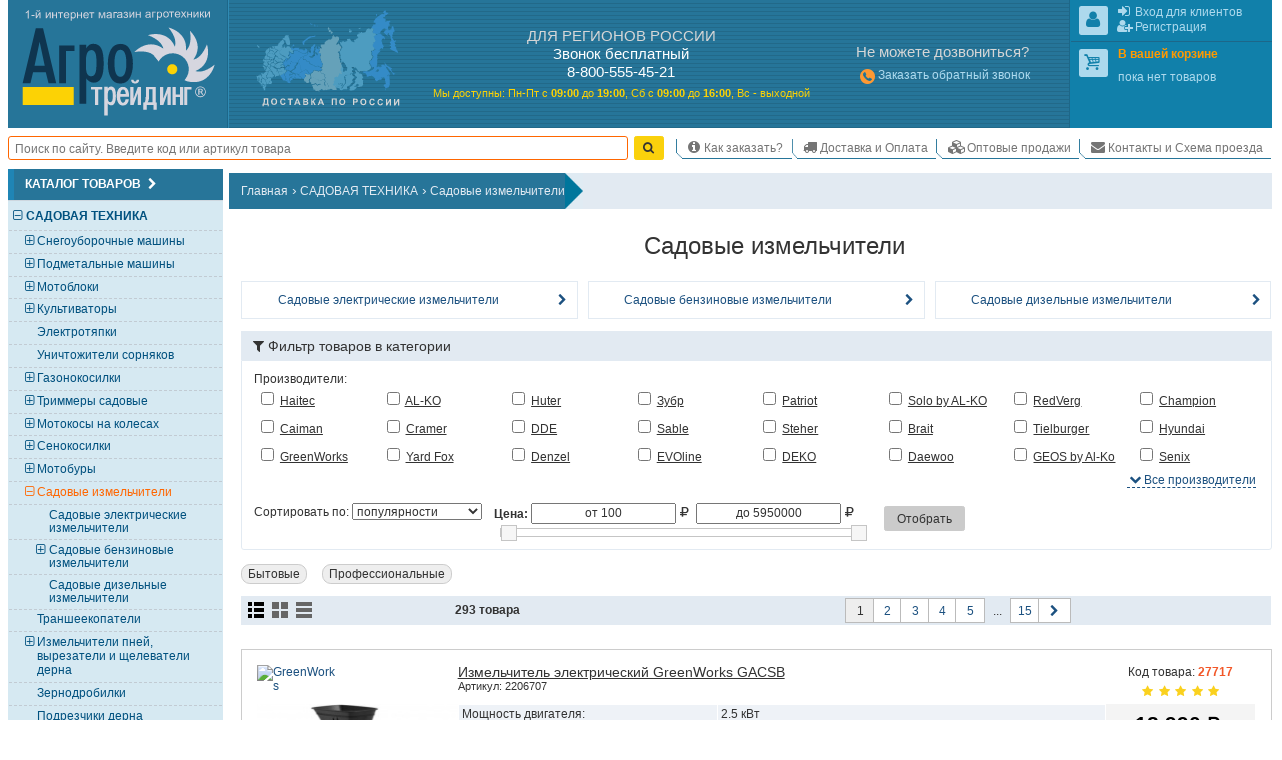

--- FILE ---
content_type: text/html; charset=UTF-8
request_url: https://velikij-novgorod.agrotreding.ru/catalog/izmelchiteli-sadovye
body_size: 23416
content:
<!DOCTYPE html>
<html lang="ru"><head><meta http-equiv="Content-Type" content="text/html; charset=utf-8">
<title>Садовые измельчители веток и травы: купить садовый измельчитель в АгроТрейдинг</title>
<meta name="description" content="Садовые измельчители веток и травы в каталоге АгроТрейдинг. Купите садовый измельчитель электрический или бензиновый по выгодной цене. Доставка по России!">
<meta name="keywords" content="Садовые измельчители , шреддеры , измельчители веток, мусора , измельчители садового мусора ">

<base href="//velikij-novgorod.agrotreding.ru/">
<link rel="canonical" href="https://velikij-novgorod.agrotreding.ru/catalog/izmelchiteli-sadovye" />
<link rel="alternate" media="only screen and (max-width: 960px)" href="https://m.agrotreding.ru/catalog/izmelchiteli-sadovye">
<link rel="next" href="//velikij-novgorod.agrotreding.ru/catalog/izmelchiteli-sadovye?q&advanced_search_in_category=1&offset=20" />

<link rel="icon" href="/files/img/favicon/favicon.svg?v=XBy3bRqPLz" type="image/svg+xml">
<link rel="apple-touch-icon" sizes="180x180" href="/files/img/favicon/apple-touch-icon.png?v=XBy3bRqPLz">
<link rel="icon" type="image/png" sizes="32x32" href="/files/img/favicon/favicon-32x32.png?v=XBy3bRqPLz">
<link rel="icon" type="image/png" sizes="192x192" href="/files/img/favicon/android-chrome-192x192.png?v=XBy3bRqPLz">
<link rel="icon" type="image/png" sizes="16x16" href="/files/img/favicon/favicon-16x16.png?v=XBy3bRqPLz">
<link rel="manifest" href="/files/img/favicon/site.webmanifest?v=XBy3bRqPLz">
<link rel="mask-icon" href="/files/img/favicon/safari-pinned-tab.svg?v=XBy3bRqPLz" color="#00a300">
<link rel="shortcut icon" href="/files/img/favicon/favicon.ico?v=XBy3bRqPLz">
<meta name="msapplication-TileColor" content="#00a300">
<meta name="msapplication-TileImage" content="/files/img/favicon/mstile-144x144.png?v=XBy3bRqPLz">
<meta name="msapplication-config" content="/files/img/favicon/browserconfig.xml?v=XBy3bRqPLz">
<meta name="theme-color" content="#ffffff">

<meta name="viewport" content="width=device-width, initial-scale=1, minimum-scale=0.5, maximum-scale=1, user-scalable=yes">

<meta name="yandex-verification" content="01dd45dc2ad463fa" />
<meta name="yandex-verification" content="141a14d179ec94d0" />
<meta name="yandex-verification" content="ca6e08ac9acc7a34" />

<!--[if lte IE 7]><meta http-equiv="imagetoolbar" content="no" /><![endif]-->
    
    
    
    
    
    
    
    
    
    
    
    
    
    
    
    
    
    
    
    
    
    <link href="/css/css/all.css?v=1768883957" media="all" rel="stylesheet" type="text/css"/>
    
    
    <link href="/css/css/screen.css?v=1755966848" media="only screen" rel="stylesheet" type="text/css"/>


<script type="application/ld+json">
	{
	  "@context": "https://schema.org",
	  "@type": "Product",
	  "name": "Садовые измельчители",
	  "description": "Садовые измельчители веток и травы в каталоге АгроТрейдинг. Купите садовый измельчитель электрический или бензиновый по выгодной цене. Доставка по России!",
	  "url": "https://www.agrotreding.ru/catalog/izmelchiteli-sadovye",
	  "offers": {
		"@type": "AggregateOffer",
		"lowPrice": "100",
		"highPrice": "5950000",
		"priceCurrency": "RUB",
		"offerCount": "293"
	  }
	}
</script>
	
</head>
<body id="body" class="html frontend noscript innerpage full_version Memcached_ON Memcached_php-client_Memcached use_memcache"  data-memcache_key='c550462e26d13d56efa6c54b7a706d91'>
<script id="scripts_top">
  var is_admin = !!Number("");
  var mobile_version = !!Number("0");
  var homepage = !!Number("0");
  var ref_uri = "L2NhdGFsb2cvaXptZWxjaGl0ZWxpLXNhZG92eWU=";
  var ref_get = "eyJvcHRpb25UYWdVcmwiOiJpem1lbGNoaXRlbGktc2Fkb3Z5ZSJ9";
  var localhost = !!"";
  var betahost = !!"";
  var cityID = "122";
  var citySubdomen = "velikij-novgorod";
  var invert_firm_select = !"";
  var categoryID = parseInt("94");
  var page = parseInt("1");
  var pages = parseInt("15");
  var on_page = parseInt("20");
  var active_tab = parseInt("0");
  var ajax = !!Number("0");
  var use_category_filter_type = "old";// old/new
</script>
  
	<script language="javascript" type="text/javascript" src="/Scripts/js/Slider.js?v=1750610670"></script>


<div id="go_top_btn" class="np chkScroll"><div class="icon-next"></div><label>Наверх</label></div>
<div id="page">
  <div id="page_inner">

    <div id="header" >
  <div id="shapka" >
      <div id="logo-karta">
            <div id="logo">
        <div id="border1">
          <div id="border2">
            <a href="/"><img src="/files/img/agro_trading_logo.svg" alt="Cадовая техника" width="240px" height="140px"></a>
          </div>
        </div>
      </div>
      <div id="karta" class="N_hide np">
        <a href="/dostavka-oplata"><img src="/files/img/s.gif" alt="Доставка мотоблоков, культиваторов и газонокосилок." width="1px" height="1px"></a>
      </div>
    </div>
    <div id="phones"><!--noindex-->
<div id="phones_block">
	<div id="phones1">
    <div class="block_header M_hide">ДЛЯ РЕГИОНОВ РОССИИ</div>
    <div class="title">Звонок бесплатный</div>
    <div><span class="large">8-800-555-45-21</span></div>
	</div>
	
  <div id="rezhim">
    <p>
      <span class="M_hide">Мы доступны: </span>
      Пн-Пт с <strong>09<span class="M_hide">:00</span></strong> до <strong>19<span class="M_hide">:00</span></strong>, 
      Сб&nbsp;с&nbsp;<strong>09<span class="M_hide">:00</span></strong>&nbsp;до&nbsp;<strong>16<span class="M_hide">:00</span></strong>, 
      Вс&nbsp;-&nbsp;выходной
    </p>
  </div>
</div>
<!--/noindex--></div>
    <!--noindex-->
    <div id="contacts" class="N_hide np">
            <div>
        <div class="block_header">Не можете дозвониться?</div>
        <a style="line-height:2;" href="/index.php?callback=yes" onclick="event.preventDefault();open_popup_window(this.href,0,0,'callback');" rel="nofollow"><span class="icon-phone-circled" style="font-size:130%;vertical-align:middle;line-height:1;color:#f93;"></span>Заказать обратный звонок</a>
      </div>
			
    </div>
    <!--/noindex-->
    <div id="user_menu" class="np">
      
      <div class="inner">
        <div id="user1">
          <div class="inner_border">
            <div class="inner"></div>
          </div>
        </div>
        <div id="user2">
          <div class="inner_border">
            <div class="inner">
							
							<div id="shopping_cart_info" class="empty">
								<div class="user_logo" id="cart_logo"><span class="icon-cart"></span></div>
							</div>
						</div>
          </div>
        </div>
      </div>
    </div>
  </div>
  <div class="clear_block np"></div>

  <table id="m" class="np chkScroll chkScroll_top"><tr>
   
    
    <td id="search_form" style="flex-grow: 1;">
      <form id="quick_search_form" action="/index.php" method="get" style="display: flex;">
        <div class="inner_wr" style="display: flex;width: 100%;align-items: center;">

          <input name="searchstring" required type="search" id="searchstring" value="" placeholder="Поиск по сайту. Введите код или артикул товара" autocomplete="on" maxlength="100" style="border: 0.1em solid rgb(255, 102, 0);border-radius: 0.25em;height: 2em;margin: 0 0.5em 0 0;width: 100%;padding: 0 0.5em;">
          
          

          <input type="submit" name="image" value="Найти" style="display:none">
          <a class="btn yellow submit_btn" href="javascript:void(0)" onClick="$(this).parents('form').find('input[type=submit]').click()" style="padding: 0 0.5em;margin: 0.75em 1em 0.75em 0;height: 2em;line-height: 1.9em;"><span class="icon-search"></span></a>
        </div>
      </form>
    </td>
    <td id="scrol_cart">
			<div class="inner empty">
	<a href="/?shopping_cart=yes" title="Ваша корзина">
		<span class="icon-cart"></span>
		<span class="num">0</span><span class="total"> / <span>0</span><span class="icon-rouble" title="руб."></span></span>
	</a>
</div>

    </td>
    <td id="nav">
      <div id="top_menu_sw"><span class="icon-list"></span></div>
      <ul id="top_menu">
        <li class='header popup'><span class="icon-node-menu"></span><span class="">Главное меню</span></li>
      	<li class="popup"><a href="/" title="На главную"><span class="icon-home"></span><span>На главную</span></a></li>
        <li class=""><a href="/kak-sdelat-zakaz"><span class="icon-info"></span>Как заказать?</a></li>
                <li class=""><a href="/dostavka-oplata"><span class="icon-truck"></span>Доставка и Оплата</a></li>
        <li class=""><a href="/optovye-prodazhi"><span class="icon-cubes"></span>Оптовые продажи</a></li>
                <li class=""><a href="/kontakty-i-skhema-proezda"><span class="icon-email"></span>Контакты и Схема проезда</a></li>
      </ul>
    </td>
  </tr></table>
</div>

<!--noindex-->
<!--LiveInternet counter--><script>
new Image().src = "https://counter.yadro.ru/hit;Agrotreding?r"+
escape(document.referrer)+((typeof(screen)=="undefined")?"":
";s"+screen.width+"*"+screen.height+"*"+(screen.colorDepth?
screen.colorDepth:screen.pixelDepth))+";u"+escape(document.URL)+
";h"+escape(document.title.substring(0,150))+
";"+Math.random();</script><!--/LiveInternet-->
<!--/noindex-->



    <div id="main_content_wr" class="clearfix">
			<div id="left_col" class="np">


	<div class="side_box cols6" id="category_tree_context">
    <div class="box_inner">
                  <div class="box_header"><h3>Каталог товаров<span class="icon-next" style="float: none;font-size: 100%;margin-left: 0.25em;"></span></h3></div>
            <div class="box_content" style="background:#D6E9F2">
        <div class="inner_wr" style="padding:0;"><div id="catalog_tree" class="catalog_tree catalog_tree_context"><div 
  class="cat_line L1  active parentID_1" 
  data-level="1" 
  data-categoryID="171" 
  data-parent="1" 
  data-root="1"
>
  <a 
    class="" 
    href="/catalog/sadovaja-tekhnika" 
    style="margin-left:1.425em"
  >
    <span class="slider icon-minus"></span>САДОВАЯ ТЕХНИКА  </a>
</div>
<div 
  class="cat_line L2  notactive parentID_171" 
  data-level="2" 
  data-categoryID="45" 
  data-parent="171" 
  data-root="171"
>
  <a 
    class="" 
    href="/catalog/snegouborschiki" 
    style="margin-left:2.375em"
  >
    <span class="slider icon-plus"></span>Снегоуборочные машины  </a>
</div>
<div 
  class="cat_line L2  notactive parentID_171" 
  data-level="2" 
  data-categoryID="46" 
  data-parent="171" 
  data-root="171"
>
  <a 
    class="" 
    href="/catalog/podmetalnye-mashiny" 
    style="margin-left:2.375em"
  >
    <span class="slider icon-plus"></span>Подметальные машины  </a>
</div>
<div 
  class="cat_line L2  notactive parentID_171" 
  data-level="2" 
  data-categoryID="379" 
  data-parent="171" 
  data-root="171"
>
  <a 
    class="" 
    href="/catalog/motobloki" 
    style="margin-left:2.375em"
  >
    <span class="slider icon-plus"></span>Мотоблоки  </a>
</div>
<div 
  class="cat_line L2  notactive parentID_171" 
  data-level="2" 
  data-categoryID="55" 
  data-parent="171" 
  data-root="171"
>
  <a 
    class="" 
    href="/catalog/kultivatory" 
    style="margin-left:2.375em"
  >
    <span class="slider icon-plus"></span>Культиваторы  </a>
</div>
<div 
  class="cat_line L2  notactive parentID_171" 
  data-level="2" 
  data-categoryID="110" 
  data-parent="171" 
  data-root="171"
>
  <a 
    class="" 
    href="/catalog/elektrotjapki" 
    style="margin-left:2.375em"
  >
    <span class="slider "></span>Электротяпки  </a>
</div>
<div 
  class="cat_line L2  notactive parentID_171" 
  data-level="2" 
  data-categoryID="526" 
  data-parent="171" 
  data-root="171"
>
  <a 
    class="" 
    href="/catalog/unichtozhiteli-sornjakov" 
    style="margin-left:2.375em"
  >
    <span class="slider "></span>Уничтожители сорняков  </a>
</div>
<div 
  class="cat_line L2  notactive parentID_171" 
  data-level="2" 
  data-categoryID="66" 
  data-parent="171" 
  data-root="171"
>
  <a 
    class="" 
    href="/catalog/gazonokosilki" 
    style="margin-left:2.375em"
  >
    <span class="slider icon-plus"></span>Газонокосилки  </a>
</div>
<div 
  class="cat_line L2  notactive parentID_171" 
  data-level="2" 
  data-categoryID="60" 
  data-parent="171" 
  data-root="171"
>
  <a 
    class="" 
    href="/catalog/trimmery-sadovye" 
    style="margin-left:2.375em"
  >
    <span class="slider icon-plus"></span>Триммеры садовые   </a>
</div>
<div 
  class="cat_line L2  notactive parentID_171" 
  data-level="2" 
  data-categoryID="103" 
  data-parent="171" 
  data-root="171"
>
  <a 
    class="" 
    href="/catalog/motokosy-na-kolesakh" 
    style="margin-left:2.375em"
  >
    <span class="slider icon-plus"></span>Мотокосы на колесах  </a>
</div>
<div 
  class="cat_line L2  notactive parentID_171" 
  data-level="2" 
  data-categoryID="168" 
  data-parent="171" 
  data-root="171"
>
  <a 
    class="" 
    href="/catalog/senokosilki" 
    style="margin-left:2.375em"
  >
    <span class="slider icon-plus"></span>Сенокосилки  </a>
</div>
<div 
  class="cat_line L2  notactive parentID_171" 
  data-level="2" 
  data-categoryID="358" 
  data-parent="171" 
  data-root="171"
>
  <a 
    class="" 
    href="/catalog/motobury" 
    style="margin-left:2.375em"
  >
    <span class="slider icon-plus"></span>Мотобуры  </a>
</div>
<div 
  class="cat_line L2 selected active parentID_171" 
  data-level="2" 
  data-categoryID="94" 
  data-parent="171" 
  data-root="171"
>
  <a 
    class="selected" 
    href="/catalog/izmelchiteli-sadovye" 
    style="margin-left:2.375em"
  >
    <span class="slider icon-minus"></span>Садовые измельчители  </a>
</div>
<div 
  class="cat_line L3  active parentID_94" 
  data-level="3" 
  data-categoryID="308" 
  data-parent="94" 
  data-root="94"
>
  <a 
    class="" 
    href="/catalog/sadovye-elektricheskie-izmelchiteli" 
    style="margin-left:3.325em"
  >
    <span class="slider "></span>Садовые электрические измельчители   </a>
</div>
<div 
  class="cat_line L3  active parentID_94" 
  data-level="3" 
  data-categoryID="307" 
  data-parent="94" 
  data-root="94"
>
  <a 
    class="" 
    href="/catalog/sadovye-benzinovye-izmelchiteli" 
    style="margin-left:3.325em"
  >
    <span class="slider icon-plus"></span>Садовые бензиновые измельчители   </a>
</div>
<div 
  class="cat_line L3  active parentID_94" 
  data-level="3" 
  data-categoryID="461" 
  data-parent="94" 
  data-root="94"
>
  <a 
    class="" 
    href="/catalog/sadovye-dizelnye-izmelchiteli" 
    style="margin-left:3.325em"
  >
    <span class="slider "></span>Садовые дизельные измельчители  </a>
</div>
<div 
  class="cat_line L2  notactive parentID_171" 
  data-level="2" 
  data-categoryID="534" 
  data-parent="171" 
  data-root="171"
>
  <a 
    class="" 
    href="/catalog/transheekopateli" 
    style="margin-left:2.375em"
  >
    <span class="slider "></span>Траншеекопатели  </a>
</div>
<div 
  class="cat_line L2  notactive parentID_171" 
  data-level="2" 
  data-categoryID="244" 
  data-parent="171" 
  data-root="171"
>
  <a 
    class="" 
    href="/catalog/izmelchiteli-pnej-vyrezateli-i-schelevateli-derna" 
    style="margin-left:2.375em"
  >
    <span class="slider icon-plus"></span>Измельчители пней, вырезатели и щелеватели дерна  </a>
</div>
<div 
  class="cat_line L2  notactive parentID_171" 
  data-level="2" 
  data-categoryID="539" 
  data-parent="171" 
  data-root="171"
>
  <a 
    class="" 
    href="/catalog/zernodrobilki" 
    style="margin-left:2.375em"
  >
    <span class="slider "></span>Зернодробилки  </a>
</div>
<div 
  class="cat_line L2  notactive parentID_171" 
  data-level="2" 
  data-categoryID="538" 
  data-parent="171" 
  data-root="171"
>
  <a 
    class="" 
    href="/catalog/podrezchiki-derna" 
    style="margin-left:2.375em"
  >
    <span class="slider "></span>Подрезчики дерна  </a>
</div>
<div 
  class="cat_line L2  notactive parentID_171" 
  data-level="2" 
  data-categoryID="414" 
  data-parent="171" 
  data-root="171"
>
  <a 
    class="" 
    href="/catalog/vysotorezy" 
    style="margin-left:2.375em"
  >
    <span class="slider icon-plus"></span>Высоторезы  </a>
</div>
<div 
  class="cat_line L2  notactive parentID_171" 
  data-level="2" 
  data-categoryID="377" 
  data-parent="171" 
  data-root="171"
>
  <a 
    class="" 
    href="/catalog/drovokoly" 
    style="margin-left:2.375em"
  >
    <span class="slider icon-plus"></span>Дровоколы  </a>
</div>
<div 
  class="cat_line L2  notactive parentID_171" 
  data-level="2" 
  data-categoryID="99" 
  data-parent="171" 
  data-root="171"
>
  <a 
    class="" 
    href="/catalog/kustorezy-i-sadovye-nozhnitsy" 
    style="margin-left:2.375em"
  >
    <span class="slider icon-plus"></span>Кусторезы и садовые ножницы  </a>
</div>
<div 
  class="cat_line L2  notactive parentID_171" 
  data-level="2" 
  data-categoryID="374" 
  data-parent="171" 
  data-root="171"
>
  <a 
    class="" 
    href="/catalog/katki-sadovye" 
    style="margin-left:2.375em"
  >
    <span class="slider "></span>Катки садовые  </a>
</div>
<div 
  class="cat_line L2  notactive parentID_171" 
  data-level="2" 
  data-categoryID="80" 
  data-parent="171" 
  data-root="171"
>
  <a 
    class="" 
    href="/catalog/vertikuttery-dlja-gazona-aeratory" 
    style="margin-left:2.375em"
  >
    <span class="slider icon-plus"></span>Вертикуттеры для газона, аэраторы  </a>
</div>
<div 
  class="cat_line L2  notactive parentID_171" 
  data-level="2" 
  data-categoryID="61" 
  data-parent="171" 
  data-root="171"
>
  <a 
    class="" 
    href="/catalog/opryskivateli" 
    style="margin-left:2.375em"
  >
    <span class="slider icon-plus"></span>Опрыскиватели  </a>
</div>
<div 
  class="cat_line L2  notactive parentID_171" 
  data-level="2" 
  data-categoryID="63" 
  data-parent="171" 
  data-root="171"
>
  <a 
    class="" 
    href="/catalog/sadovye-pylesosy" 
    style="margin-left:2.375em"
  >
    <span class="slider icon-plus"></span>Садовые пылесосы  </a>
</div>
<div 
  class="cat_line L2  notactive parentID_171" 
  data-level="2" 
  data-categoryID="386" 
  data-parent="171" 
  data-root="171"
>
  <a 
    class="" 
    href="/catalog/sadovye-vozdukhoduvki" 
    style="margin-left:2.375em"
  >
    <span class="slider icon-plus"></span>Садовые воздуходувки  </a>
</div>
<div 
  class="cat_line L2  notactive parentID_171" 
  data-level="2" 
  data-categoryID="59" 
  data-parent="171" 
  data-root="171"
>
  <a 
    class="" 
    href="/catalog/benzopily" 
    style="margin-left:2.375em"
  >
    <span class="slider icon-plus"></span>Бензопилы  </a>
</div>
<div 
  class="cat_line L2  notactive parentID_171" 
  data-level="2" 
  data-categoryID="102" 
  data-parent="171" 
  data-root="171"
>
  <a 
    class="" 
    href="/catalog/elektropily" 
    style="margin-left:2.375em"
  >
    <span class="slider icon-plus"></span>Электропилы   </a>
</div>
<div 
  class="cat_line L2  notactive parentID_171" 
  data-level="2" 
  data-categoryID="468" 
  data-parent="171" 
  data-root="171"
>
  <a 
    class="" 
    href="/catalog/akkumuljatornye-pily" 
    style="margin-left:2.375em"
  >
    <span class="slider icon-plus"></span>Аккумуляторные пилы: цепные, сабельные, дисковые  </a>
</div>
<div 
  class="cat_line L2  notactive parentID_171" 
  data-level="2" 
  data-categoryID="314" 
  data-parent="171" 
  data-root="171"
>
  <a 
    class="" 
    href="/catalog/ledoruby" 
    style="margin-left:2.375em"
  >
    <span class="slider icon-plus"></span>Ледорубы (Ледобуры)  </a>
</div>
<div 
  class="cat_line L2  notactive parentID_171" 
  data-level="2" 
  data-categoryID="436" 
  data-parent="171" 
  data-root="171"
>
  <a 
    class="" 
    href="/catalog/mnogofunktsionalnye-ustrojstva" 
    style="margin-left:2.375em"
  >
    <span class="slider "></span>Многофункциональные устройства (Комбисистема)  </a>
</div>
<div 
  class="cat_line L2  notactive parentID_171" 
  data-level="2" 
  data-categoryID="62" 
  data-parent="171" 
  data-root="171"
>
  <a 
    class="" 
    href="/catalog/sejalki-i-razbrasyvateli-udobrenij" 
    style="margin-left:2.375em"
  >
    <span class="slider icon-plus"></span>Сеялки и разбрасыватели удобрений   </a>
</div>
<div 
  class="cat_line L2  notactive parentID_171" 
  data-level="2" 
  data-categoryID="192" 
  data-parent="171" 
  data-root="171"
>
  <a 
    class="" 
    href="/catalog/kompostery" 
    style="margin-left:2.375em"
  >
    <span class="slider "></span>Компостеры  </a>
</div>
<div 
  class="cat_line L2  notactive parentID_171" 
  data-level="2" 
  data-categoryID="326" 
  data-parent="171" 
  data-root="171"
>
  <a 
    class="" 
    href="/catalog/transportery" 
    style="margin-left:2.375em"
  >
    <span class="slider icon-plus"></span>Транспортеры (Мототележки)  </a>
</div>
<div 
  class="cat_line L2  notactive parentID_171" 
  data-level="2" 
  data-categoryID="221" 
  data-parent="171" 
  data-root="171"
>
  <a 
    class="" 
    href="/catalog/tachki-telezhki-sadovye-i-stroitelnye" 
    style="margin-left:2.375em"
  >
    <span class="slider icon-plus"></span>Тачки, тележки садовые и строительные  </a>
</div>
<div 
  class="cat_line L2  notactive parentID_171" 
  data-level="2" 
  data-categoryID="243" 
  data-parent="171" 
  data-root="171"
>
  <a 
    class="" 
    href="/catalog/sadovyj-instrument-dlja-derevev" 
    style="margin-left:2.375em"
  >
    <span class="slider "></span>Садовый инструмент для деревьев   </a>
</div>
<div 
  class="cat_line L1  notactive parentID_1" 
  data-level="1" 
  data-categoryID="170" 
  data-parent="1" 
  data-root="1"
>
  <a 
    class="" 
    href="/catalog/traktory" 
    style="margin-left:1.425em"
  >
    <span class="slider icon-plus"></span>ТРАКТОРЫ  </a>
</div>
<div 
  class="cat_line L1  notactive parentID_1" 
  data-level="1" 
  data-categoryID="172" 
  data-parent="1" 
  data-root="1"
>
  <a 
    class="" 
    href="/catalog/silovaja-tekhnika" 
    style="margin-left:1.425em"
  >
    <span class="slider icon-plus"></span>СИЛОВАЯ ТЕХНИКА  </a>
</div>
<div 
  class="cat_line L1  notactive parentID_1" 
  data-level="1" 
  data-categoryID="194" 
  data-parent="1" 
  data-root="1"
>
  <a 
    class="" 
    href="/catalog/nasosnaja-tekhnika" 
    style="margin-left:1.425em"
  >
    <span class="slider icon-plus"></span>НАСОСНАЯ ТЕХНИКА (оборудование для полива)  </a>
</div>
<div 
  class="cat_line L1  notactive parentID_1" 
  data-level="1" 
  data-categoryID="82" 
  data-parent="1" 
  data-root="1"
>
  <a 
    class="" 
    href="/catalog/minimojki--avtomojki" 
    style="margin-left:1.425em"
  >
    <span class="slider icon-plus"></span>МИНИМОЙКИ / АВТОМОЙКИ  </a>
</div>
<div 
  class="cat_line L1  notactive parentID_1" 
  data-level="1" 
  data-categoryID="190" 
  data-parent="1" 
  data-root="1"
>
  <a 
    class="" 
    href="/catalog/tovary-dlja-dachi-i-piknika" 
    style="margin-left:1.425em"
  >
    <span class="slider icon-plus"></span>ТОВАРЫ ДЛЯ ДАЧИ И ПИКНИКА  </a>
</div>
<div 
  class="cat_line L1  notactive parentID_1" 
  data-level="1" 
  data-categoryID="176" 
  data-parent="1" 
  data-root="1"
>
  <a 
    class="" 
    href="/catalog/pnevmaticheskaja-tekhnika" 
    style="margin-left:1.425em"
  >
    <span class="slider icon-plus"></span>ПНЕВМАТИЧЕСКАЯ ТЕХНИКА  </a>
</div>
<div 
  class="cat_line L1  notactive parentID_1" 
  data-level="1" 
  data-categoryID="214" 
  data-parent="1" 
  data-root="1"
>
  <a 
    class="" 
    href="/catalog/stroitelnaja-tekhnika" 
    style="margin-left:1.425em"
  >
    <span class="slider icon-plus"></span>СТРОИТЕЛЬНАЯ ТЕХНИКА  </a>
</div>
<div 
  class="cat_line L1  notactive parentID_1" 
  data-level="1" 
  data-categoryID="409" 
  data-parent="1" 
  data-root="1"
>
  <a 
    class="" 
    href="/catalog/klimaticheskaja-tekhnika" 
    style="margin-left:1.425em"
  >
    <span class="slider icon-plus"></span>КЛИМАТИЧЕСКАЯ ТЕХНИКА  </a>
</div>
<div 
  class="cat_line L1  notactive parentID_1" 
  data-level="1" 
  data-categoryID="174" 
  data-parent="1" 
  data-root="1"
>
  <a 
    class="" 
    href="/catalog/svarochnaja-tekhnika" 
    style="margin-left:1.425em"
  >
    <span class="slider icon-plus"></span>СВАРОЧНАЯ ТЕХНИКА  </a>
</div>
<div 
  class="cat_line L1  notactive parentID_1" 
  data-level="1" 
  data-categoryID="173" 
  data-parent="1" 
  data-root="1"
>
  <a 
    class="" 
    href="/catalog/ruchnoj-instrument" 
    style="margin-left:1.425em"
  >
    <span class="slider icon-plus"></span>РУЧНОЙ ИНСТРУМЕНТ  </a>
</div>
<div 
  class="cat_line L1  notactive parentID_1" 
  data-level="1" 
  data-categoryID="424" 
  data-parent="1" 
  data-root="1"
>
  <a 
    class="" 
    href="/catalog/detskie-tovary" 
    style="margin-left:1.425em"
  >
    <span class="slider icon-plus"></span>ДЕТСКИЕ ТОВАРЫ  </a>
</div>
<div 
  class="cat_line L1  notactive parentID_1" 
  data-level="1" 
  data-categoryID="332" 
  data-parent="1" 
  data-root="1"
>
  <a 
    class="" 
    href="/catalog/mototekhnika" 
    style="margin-left:1.425em"
  >
    <span class="slider icon-plus"></span>МОТОТЕХНИКА  </a>
</div>
<div 
  class="cat_line L1  notactive parentID_1" 
  data-level="1" 
  data-categoryID="280" 
  data-parent="1" 
  data-root="1"
>
  <a 
    class="" 
    href="/catalog/dvigateli-dlja-tekhniki" 
    style="margin-left:1.425em"
  >
    <span class="slider "></span>ДВИГАТЕЛИ ДЛЯ ТЕХНИКИ  </a>
</div>
<div 
  class="cat_line L1  notactive parentID_1" 
  data-level="1" 
  data-categoryID="400" 
  data-parent="1" 
  data-root="1"
>
  <a 
    class="" 
    href="/catalog/masla-raskhodnye-materialy-i-zapchasti" 
    style="margin-left:1.425em"
  >
    <span class="slider "></span>МАСЛА, РАСХОДНЫЕ МАТЕРИАЛЫ И ЗАПЧАСТИ  </a>
</div>
</div></div>
      </div>
    </div>
	</div>


  
  
  
  
  
  	<div class="side_box baner N_hide" id="banner_article_izmelchitel">
    <a href="/articles/vidy-sadovykh-izmelchitelej"><img src="/files/banners/banner_article_izmelchitel.png" alt="ВИДЫ ИЗМЕЛЬЧИТЕЛЕЙ ВЕТОК И ТРАВЫ. Как выбрать нужный измельчитель для своих целей!" loading="lazy" width="330px" height="490px"></a>
	</div>
  
  
  
  
  
  
  
  
  
  


  
  
	  
    
    
  
	
	<div class="side_box baner N_hide" id="banner_portal_postav">
    <a href="https://zakupki.mos.ru/companyProfile/30706174" target="_blank" rel="nofollow"><img src="/files/banners/portal_postav.png" alt="Мы зарегистрированы на портале поставщиков zakupki.mos.ru" loading="lazy" width="330px" height="280px"></a>
	</div>
	

</div>


						<div id="main_content" class="clearfix">
				<div class="inner_wr">

											<div class="clearfix np" id="breadcrumbs">
  <ul class="inner" itemscope itemtype="http://schema.org/BreadcrumbList">
      <li itemprop="itemListElement" itemscope itemtype="http://schema.org/ListItem"><a itemprop="item" href="/"><span itemprop="name">Главная</span></a><span class="d">&rsaquo;</span><meta itemprop="position" content="1" /></li>
      <li itemprop="itemListElement" itemscope itemtype="http://schema.org/ListItem"><a itemprop="item" href="/catalog/sadovaja-tekhnika"><span itemprop="name">САДОВАЯ ТЕХНИКА</span></a><span class="d">&rsaquo;</span><meta itemprop="position" content="2" /></li>
      <li itemprop="itemListElement" itemscope itemtype="http://schema.org/ListItem"><a itemprop="item" href="/catalog/izmelchiteli-sadovye"><span itemprop="name">Садовые измельчители</span></a><meta itemprop="position" content="3" /></li>
    </ul>
  <img src="/files/img/breadcrumbs_right.png" alt="&raquo;">
  </div>

					
					<div class="clearfix">
						<div id="php_msg_wr"></div>
						  <div id="category_top_wr">
  <div id="category_top_banner_wr" class="N_hide np">
  	<style>
			#category_top_banner_wr{
				margin:-0.5em 0 1em -1em;
			}
			#category_top_banner_wr img{
				display:flex;
				width:100%;
				height:auto;
			}
		</style>
      </div>
</div>
  
<h1 id="category-name">
	<span class="icon">
    	<img src="/user_files/32/b/caticon94.gif" alt="" width="32px" height="32px">
   	</span>
	<label>
            Садовые измельчители
        
   	</label>
</h1>

<div id="subcategories">
    <div class="subcategory">
    <a href="/catalog/sadovye-elektricheskie-izmelchiteli">
      <span class="icon"><img src="/user_files/32/b/caticon308.gif" alt="" width="32px" height="32px"></span>
      <span class="name">Садовые электрические измельчители </span>
      <!--<span class="products_count">(150)</span>-->
			<span class="icon-next"></span>
    </a>
  </div>
    <div class="subcategory">
    <a href="/catalog/sadovye-benzinovye-izmelchiteli">
      <span class="icon"><img src="/user_files/32/b/caticon307.gif" alt="" width="32px" height="32px"></span>
      <span class="name">Садовые бензиновые измельчители </span>
      <!--<span class="products_count">(134)</span>-->
			<span class="icon-next"></span>
    </a>
  </div>
    <div class="subcategory">
    <a href="/catalog/sadovye-dizelnye-izmelchiteli">
      <span class="icon"><img src="/user_files/32/b/caticon461.gif" alt="" width="32px" height="32px"></span>
      <span class="name">Садовые дизельные измельчители</span>
      <!--<span class="products_count">(9)</span>-->
			<span class="icon-next"></span>
    </a>
  </div>
  </div>


<script>
  var canonical_url = "/catalog/izmelchiteli-sadovye";
</script>
<div class="clear np" id="advanced_search_in_category_block">
  <div id="header_wr" class="open">
  <a class="show_hide dashed" href="javascript:void(0);"><span class="show"><span class="icon-next"></span><span> Развернуть</span></span><span class="hide"><span class="icon-next"></span><span> Свернуть</span></span></a>
  <span class="icon-filter"></span>Фильтр товаров в категории
</div>

<div id="search_params_block" class="clearfix" style="">
  <form name="AdvancedSearchInCategory" id="AdvancedSearchInCategory" method="get" action="/catalog/izmelchiteli-sadovye?q&advanced_search_in_category=1" novalidate>
    <input type="hidden" name="categoryID" value="94">
    <input type="hidden" name="search" value="1">

        
          
<div id="firms_select_block">
  <input name="advanced_search_in_category" type="hidden" value="1"> 
	<div id="firmselect_title_wr">Производители:</div>
	<div id="firmselect">
		<div id="items_block" class="clearfix">
				            			<div class="item firm pop ">
				<label>					<input id="firmselect_468" class="firm_id firm pop" name="firm_ids[]" type="checkbox" value="468"   /> 
					<span class="fname"><a href="/catalog/izmelchiteli-sadovye/haitec" >Haitec</a></span>
				</label>
			</div>
		            			<div class="item firm pop ">
				<label>					<input id="firmselect_78" class="firm_id firm pop" name="firm_ids[]" type="checkbox" value="78"   /> 
					<span class="fname"><a href="/catalog/izmelchiteli-sadovye/al-ko" >AL-KO</a></span>
				</label>
			</div>
		            			<div class="item firm pop ">
				<label>					<input id="firmselect_252" class="firm_id firm pop" name="firm_ids[]" type="checkbox" value="252"   /> 
					<span class="fname"><a href="/catalog/izmelchiteli-sadovye/huter" >Huter</a></span>
				</label>
			</div>
		            			<div class="item firm pop ">
				<label>					<input id="firmselect_401" class="firm_id firm pop" name="firm_ids[]" type="checkbox" value="401"   /> 
					<span class="fname"><a href="/catalog/izmelchiteli-sadovye/zubr" >Зубр</a></span>
				</label>
			</div>
		            			<div class="item firm pop ">
				<label>					<input id="firmselect_249" class="firm_id firm pop" name="firm_ids[]" type="checkbox" value="249"   /> 
					<span class="fname"><a href="/catalog/izmelchiteli-sadovye/patriot" >Patriot</a></span>
				</label>
			</div>
		            			<div class="item firm pop ">
				<label>					<input id="firmselect_367" class="firm_id firm pop" name="firm_ids[]" type="checkbox" value="367"   /> 
					<span class="fname"><a href="/catalog/izmelchiteli-sadovye/solo-by-al-ko" >Solo by AL-KO</a></span>
				</label>
			</div>
		            			<div class="item firm pop ">
				<label>					<input id="firmselect_345" class="firm_id firm pop" name="firm_ids[]" type="checkbox" value="345"   /> 
					<span class="fname"><a href="/catalog/izmelchiteli-sadovye/redverg" >RedVerg</a></span>
				</label>
			</div>
		            			<div class="item firm pop ">
				<label>					<input id="firmselect_216" class="firm_id firm pop" name="firm_ids[]" type="checkbox" value="216"   /> 
					<span class="fname"><a href="/catalog/izmelchiteli-sadovye/champion" >Champion</a></span>
				</label>
			</div>
		            			<div class="item firm pop ">
				<label>					<input id="firmselect_187" class="firm_id firm pop" name="firm_ids[]" type="checkbox" value="187"   /> 
					<span class="fname"><a href="/catalog/izmelchiteli-sadovye/caiman" >Caiman</a></span>
				</label>
			</div>
		            			<div class="item firm pop ">
				<label>					<input id="firmselect_318" class="firm_id firm pop" name="firm_ids[]" type="checkbox" value="318"   /> 
					<span class="fname"><a href="/catalog/izmelchiteli-sadovye/cramer" >Cramer</a></span>
				</label>
			</div>
		            			<div class="item firm pop ">
				<label>					<input id="firmselect_324" class="firm_id firm pop" name="firm_ids[]" type="checkbox" value="324"   /> 
					<span class="fname"><a href="/catalog/izmelchiteli-sadovye/dde" >DDE</a></span>
				</label>
			</div>
		            			<div class="item firm pop ">
				<label>					<input id="firmselect_314" class="firm_id firm pop" name="firm_ids[]" type="checkbox" value="314"   /> 
					<span class="fname"><a href="/catalog/izmelchiteli-sadovye/sable" >Sable</a></span>
				</label>
			</div>
		            			<div class="item firm pop ">
				<label>					<input id="firmselect_460" class="firm_id firm pop" name="firm_ids[]" type="checkbox" value="460"   /> 
					<span class="fname"><a href="/catalog/izmelchiteli-sadovye/steher" >Steher</a></span>
				</label>
			</div>
		            			<div class="item firm pop ">
				<label>					<input id="firmselect_451" class="firm_id firm pop" name="firm_ids[]" type="checkbox" value="451"   /> 
					<span class="fname"><a href="/catalog/izmelchiteli-sadovye/brait" >Brait</a></span>
				</label>
			</div>
		            			<div class="item firm pop ">
				<label>					<input id="firmselect_27" class="firm_id firm pop" name="firm_ids[]" type="checkbox" value="27"   /> 
					<span class="fname"><a href="/catalog/izmelchiteli-sadovye/tielburger" >Tielburger</a></span>
				</label>
			</div>
		            			<div class="item firm pop ">
				<label>					<input id="firmselect_110" class="firm_id firm pop" name="firm_ids[]" type="checkbox" value="110"   /> 
					<span class="fname"><a href="/catalog/izmelchiteli-sadovye/hyundai" >Hyundai</a></span>
				</label>
			</div>
		            			<div class="item firm pop ">
				<label>					<input id="firmselect_325" class="firm_id firm pop" name="firm_ids[]" type="checkbox" value="325"   /> 
					<span class="fname"><a href="/catalog/izmelchiteli-sadovye/greenworks" >GreenWorks</a></span>
				</label>
			</div>
		            			<div class="item firm pop ">
				<label>					<input id="firmselect_465" class="firm_id firm pop" name="firm_ids[]" type="checkbox" value="465"   /> 
					<span class="fname"><a href="/catalog/izmelchiteli-sadovye/yard-fox" >Yard Fox</a></span>
				</label>
			</div>
		            			<div class="item firm pop ">
				<label>					<input id="firmselect_425" class="firm_id firm pop" name="firm_ids[]" type="checkbox" value="425"   /> 
					<span class="fname"><a href="/catalog/izmelchiteli-sadovye/denzel" >Denzel</a></span>
				</label>
			</div>
		            			<div class="item firm pop ">
				<label>					<input id="firmselect_466" class="firm_id firm pop" name="firm_ids[]" type="checkbox" value="466"   /> 
					<span class="fname"><a href="/catalog/izmelchiteli-sadovye/evoline" >EVOline</a></span>
				</label>
			</div>
		            			<div class="item firm pop ">
				<label>					<input id="firmselect_476" class="firm_id firm pop" name="firm_ids[]" type="checkbox" value="476"   /> 
					<span class="fname"><a href="/catalog/izmelchiteli-sadovye/deko" >DEKO</a></span>
				</label>
			</div>
		            			<div class="item firm pop ">
				<label>					<input id="firmselect_307" class="firm_id firm pop" name="firm_ids[]" type="checkbox" value="307"   /> 
					<span class="fname"><a href="/catalog/izmelchiteli-sadovye/daewoo" >Daewoo</a></span>
				</label>
			</div>
		            			<div class="item firm pop ">
				<label>					<input id="firmselect_470" class="firm_id firm pop" name="firm_ids[]" type="checkbox" value="470"   /> 
					<span class="fname"><a href="/catalog/izmelchiteli-sadovye/geos-by-al-ko" >GEOS by Al-Ko</a></span>
				</label>
			</div>
		            			<div class="item firm pop ">
				<label>					<input id="firmselect_488" class="firm_id firm pop" name="firm_ids[]" type="checkbox" value="488"   /> 
					<span class="fname"><a href="/catalog/izmelchiteli-sadovye/senix" >Senix</a></span>
				</label>
			</div>
		            			<div class="item firm other ">
				<label>					<input id="firmselect_44" class="firm_id firm " name="firm_ids[]" type="checkbox" value="44"   /> 
					<span class="fname"><a href="/catalog/izmelchiteli-sadovye/stiga" >Stiga</a></span>
				</label>
			</div>
		            			<div class="item firm other ">
				<label>					<input id="firmselect_228" class="firm_id firm " name="firm_ids[]" type="checkbox" value="228"   /> 
					<span class="fname"><a href="/catalog/izmelchiteli-sadovye/laski" >Laski</a></span>
				</label>
			</div>
		            			<div class="item firm other ">
				<label>					<input id="firmselect_337" class="firm_id firm " name="firm_ids[]" type="checkbox" value="337"   /> 
					<span class="fname"><a href="/catalog/izmelchiteli-sadovye/tazz" >Tazz</a></span>
				</label>
			</div>
		            			<div class="item firm other ">
				<label>					<input id="firmselect_417" class="firm_id firm " name="firm_ids[]" type="checkbox" value="417"   /> 
					<span class="fname"><a href="/catalog/izmelchiteli-sadovye/einhell" >Einhell</a></span>
				</label>
			</div>
		            			<div class="item firm other ">
				<label>					<input id="firmselect_357" class="firm_id firm " name="firm_ids[]" type="checkbox" value="357"   /> 
					<span class="fname"><a href="/catalog/izmelchiteli-sadovye/black-decker" >Black+Decker</a></span>
				</label>
			</div>
		            			<div class="item firm other ">
				<label>					<input id="firmselect_448" class="firm_id firm " name="firm_ids[]" type="checkbox" value="448"   /> 
					<span class="fname"><a href="/catalog/izmelchiteli-sadovye/remarc" >Remarc</a></span>
				</label>
			</div>
		            			<div class="item firm other ">
				<label>					<input id="firmselect_106" class="firm_id firm " name="firm_ids[]" type="checkbox" value="106"   /> 
					<span class="fname"><a href="/catalog/izmelchiteli-sadovye/stihl" >Stihl</a></span>
				</label>
			</div>
		            			<div class="item firm other ">
				<label>					<input id="firmselect_111" class="firm_id firm " name="firm_ids[]" type="checkbox" value="111"   /> 
					<span class="fname"><a href="/catalog/izmelchiteli-sadovye/bosch" >Bosch</a></span>
				</label>
			</div>
		            			<div class="item firm other ">
				<label>					<input id="firmselect_215" class="firm_id firm " name="firm_ids[]" type="checkbox" value="215"   /> 
					<span class="fname"><a href="/catalog/izmelchiteli-sadovye/echo" >ECHO</a></span>
				</label>
			</div>
		            			<div class="item firm other ">
				<label>					<input id="firmselect_238" class="firm_id firm " name="firm_ids[]" type="checkbox" value="238"   /> 
					<span class="fname"><a href="/catalog/izmelchiteli-sadovye/masteryard" >MasterYard</a></span>
				</label>
			</div>
		            			<div class="item firm other ">
				<label>					<input id="firmselect_333" class="firm_id firm " name="firm_ids[]" type="checkbox" value="333"   /> 
					<span class="fname"><a href="/catalog/izmelchiteli-sadovye/sturm" >Sturm</a></span>
				</label>
			</div>
		            			<div class="item firm other ">
				<label>					<input id="firmselect_246" class="firm_id firm " name="firm_ids[]" type="checkbox" value="246"   /> 
					<span class="fname"><a href="/catalog/izmelchiteli-sadovye/wolf-garten" >Wolf-Garten</a></span>
				</label>
			</div>
		            			<div class="item firm other ">
				<label>					<input id="firmselect_25" class="firm_id firm " name="firm_ids[]" type="checkbox" value="25"   /> 
					<span class="fname"><a href="/catalog/izmelchiteli-sadovye/mtd" >MTD</a></span>
				</label>
			</div>
		            			<div class="item firm other ">
				<label>					<input id="firmselect_241" class="firm_id firm " name="firm_ids[]" type="checkbox" value="241"   /> 
					<span class="fname"><a href="/catalog/izmelchiteli-sadovye/agri-fab" >Agri-Fab</a></span>
				</label>
			</div>
		            			<div class="item firm other ">
				<label>					<input id="firmselect_274" class="firm_id firm " name="firm_ids[]" type="checkbox" value="274"   /> 
					<span class="fname"><a href="/catalog/izmelchiteli-sadovye/parton" >Parton</a></span>
				</label>
			</div>
		            			<div class="item firm other ">
				<label>					<input id="firmselect_344" class="firm_id firm " name="firm_ids[]" type="checkbox" value="344"   /> 
					<span class="fname"><a href="/catalog/izmelchiteli-sadovye/prorab" >Prorab</a></span>
				</label>
			</div>
		            			<div class="item firm other ">
				<label>					<input id="firmselect_257" class="firm_id firm " name="firm_ids[]" type="checkbox" value="257"   /> 
					<span class="fname"><a href="/catalog/izmelchiteli-sadovye/ikra-mogatec" >Ikra mogatec</a></span>
				</label>
			</div>
		            			<div class="item firm other ">
				<label>					<input id="firmselect_76" class="firm_id firm " name="firm_ids[]" type="checkbox" value="76"   /> 
					<span class="fname"><a href="/catalog/izmelchiteli-sadovye/viking" >Viking</a></span>
				</label>
			</div>
		            			<div class="item firm other ">
				<label>					<input id="firmselect_223" class="firm_id firm " name="firm_ids[]" type="checkbox" value="223"   /> 
					<span class="fname"><a href="/catalog/izmelchiteli-sadovye/earthquake" >Earthquake</a></span>
				</label>
			</div>
		            			<div class="item firm other ">
				<label>					<input id="firmselect_48" class="firm_id firm " name="firm_ids[]" type="checkbox" value="48"   /> 
					<span class="fname"><a href="/catalog/izmelchiteli-sadovye/craftsman" >Craftsman</a></span>
				</label>
			</div>
		            			<div class="item firm other ">
				<label>					<input id="firmselect_322" class="firm_id firm " name="firm_ids[]" type="checkbox" value="322"   /> 
					<span class="fname"><a href="/catalog/izmelchiteli-sadovye/hecht" >Hecht</a></span>
				</label>
			</div>
		            			<div class="item firm other ">
				<label>					<input id="firmselect_104" class="firm_id firm " name="firm_ids[]" type="checkbox" value="104"   /> 
					<span class="fname"><a href="/catalog/izmelchiteli-sadovye/alpina-by-stiga" >Alpina by Stiga</a></span>
				</label>
			</div>
		            			<div class="item firm other ">
				<label>					<input id="firmselect_224" class="firm_id firm " name="firm_ids[]" type="checkbox" value="224"   /> 
					<span class="fname"><a href="/catalog/izmelchiteli-sadovye/worx" >Worx</a></span>
				</label>
			</div>
		            			<div class="item firm other ">
				<label>					<input id="firmselect_285" class="firm_id firm " name="firm_ids[]" type="checkbox" value="285"   /> 
					<span class="fname"><a href="/catalog/izmelchiteli-sadovye/maruyama" >Maruyama</a></span>
				</label>
			</div>
		            			<div class="item firm other ">
				<label>					<input id="firmselect_414" class="firm_id firm " name="firm_ids[]" type="checkbox" value="414"   /> 
					<span class="fname"><a href="/catalog/izmelchiteli-sadovye/kalibr" >Калибр</a></span>
				</label>
			</div>
		            			<div class="item firm other ">
				<label>					<input id="firmselect_378" class="firm_id firm " name="firm_ids[]" type="checkbox" value="378"   /> 
					<span class="fname"><a href="/catalog/izmelchiteli-sadovye/carver" >Carver</a></span>
				</label>
			</div>
		            			<div class="item firm other ">
				<label>					<input id="firmselect_203" class="firm_id firm " name="firm_ids[]" type="checkbox" value="203"   /> 
					<span class="fname"><a href="/catalog/izmelchiteli-sadovye/ryobi" >Ryobi</a></span>
				</label>
			</div>
		            			<div class="item firm other ">
				<label>					<input id="firmselect_321" class="firm_id firm " name="firm_ids[]" type="checkbox" value="321"   /> 
					<span class="fname"><a href="/catalog/izmelchiteli-sadovye/elitech" >Elitech</a></span>
				</label>
			</div>
		            			<div class="item firm other ">
				<label>					<input id="firmselect_483" class="firm_id firm " name="firm_ids[]" type="checkbox" value="483"   /> 
					<span class="fname"><a href="/catalog/izmelchiteli-sadovye/villartec" >Villartec</a></span>
				</label>
			</div>
		            			<div class="item firm other ">
				<label>					<input id="firmselect_412" class="firm_id firm " name="firm_ids[]" type="checkbox" value="412"   /> 
					<span class="fname"><a href="/catalog/izmelchiteli-sadovye/elmos" >Elmos</a></span>
				</label>
			</div>
		            			<div class="item firm other ">
				<label>					<input id="firmselect_369" class="firm_id firm " name="firm_ids[]" type="checkbox" value="369"   /> 
					<span class="fname"><a href="/catalog/izmelchiteli-sadovye/katana" >Katana</a></span>
				</label>
			</div>
		            			<div class="item firm other ">
				<label>					<input id="firmselect_484" class="firm_id firm " name="firm_ids[]" type="checkbox" value="484"   /> 
					<span class="fname"><a href="/catalog/izmelchiteli-sadovye/mtx" >MTX</a></span>
				</label>
			</div>
		            			<div class="item firm other ">
				<label>					<input id="firmselect_472" class="firm_id firm " name="firm_ids[]" type="checkbox" value="472"   /> 
					<span class="fname"><a href="/catalog/izmelchiteli-sadovye/holzfforma" >Holzfforma</a></span>
				</label>
			</div>
		            			<div class="item firm other ">
				<label>					<input id="firmselect_467" class="firm_id firm " name="firm_ids[]" type="checkbox" value="467"   /> 
					<span class="fname"><a href="/catalog/izmelchiteli-sadovye/steviman" >Steviman</a></span>
				</label>
			</div>
				
			<div class="item filter select_all">
				<label>
					<input id="firmselect_all" class="firm_id" type="checkbox" value="1" checked="checked" />
					Вcе
				</label>
			</div>
						<div class="item filter select_pop">
				<label>
					<input id="firmselect_pop" class="firm_id pop" name="firm_id_pop" type="checkbox" value="1" /> 
					Популярные
				</label>
			</div>
					
		</div>
			
    <div id="all_firms_show_hide_wr">
      <a href="javascript:void(0);" class="show_hide dashed closed">
        <span class="show"><span class="icon-next"></span>Все производители</span>
        <span class="hide"><span class="icon-next"></span>Только популярные</span>
      </a>
    </div>
		
	</div>

</div>
    
<script>
(function(){
var firms_filter_tpl = function () {
  var firms_select_block_hide = function(){
    if($("#firms_select_block #items_block").hasClass("selected_firms"))
      return false;
    //var other = $("#firms_select_block .item.firm.other:not(.checked)");
    var other = $("#firms_select_block .item.firm.other");
    var select_pop = $("#firms_select_block .item.filter.select_pop");
    var select_all = $("#firms_select_block .item.filter.select_all");
    var other_cnt  = other.length;
    var pop_cnt  = $("#firms_select_block .item.firm.pop").length;
    if(pop_cnt==0){
      select_pop.hide();
      $("#firms_select_block .show_hide").parent().hide();
      other.hide();
    }
    if(other_cnt==0){
      select_pop.hide();
      $("#firms_select_block .show_hide").parent().hide();
    }
    if(pop_cnt==0 && other_cnt>0){
      other.show();
    }
    if(pop_cnt>0 && other_cnt>0){
      select_all.hide();
      select_pop.hide();
    }
    $("#firms_select_block").on("click",".show_hide.closed",function(e){
      other.slideDown();
      select_all.show();
      select_pop.show();
      $(this).toggleClass("open closed");
    });
    $("#firms_select_block").on("click",".show_hide.open",function(e){
      var p = $(this).position();
      p = p.top;
      var s = $(window).scrollTop();
      var d = p-s;
      other.slideUp();
      select_all.hide();
      select_pop.hide();
      $(this).toggleClass("open closed");
      var p = $(this).position();
      p = p.top;
      s=p-d;
     $(window).scrollTo(s,0);
    });
  }
  firms_select_block_hide();
  // Сброс диапазона у фильтра по цене при изменении выбора производителей
  $("body.category_firm_page.category_firm_page_price input.firm_id.firm").on("change",function(){
    var min_price = $("#price_filter #init_category_min_price").val();
    var max_price = $("#price_filter #init_category_max_price").val();
    console.log('min_price='+min_price);
    $("#price_filter #slider-range").slider( "values", [min_price,max_price] );
    $("body.category_firm_page").removeClass("category_firm_page_price");
  });
};
if (document.readyState == 'loading')
  document.addEventListener('DOMContentLoaded', firms_filter_tpl);
else
  firms_filter_tpl();
})();
</script>

 

            
          <div id="price_filter_wr">

  <p id="product_sort_wr"><label>Сортировать по: </label><select class='product_sort'><option value="/categoryid94.html" selected>популярности</option><option value="/catalog/izmelchiteli-sadovye?q&advanced_search_in_category=1&sort=Price&dir=ASC&offset=0" >возрастанию цены</option><option value="/catalog/izmelchiteli-sadovye?q&advanced_search_in_category=1&sort=Price&dir=DESC&offset=0" >убыванию цены</option></select></p>

  <div id="price_filter">
    <div class="inner">
      <label><strong>Цена:</strong></label>
      <input type="hidden" id="init_category_min_price" value="0">
      <input type="hidden" id="init_category_max_price" value="5950000">
      <input type="hidden" id="category_min_price" value="100">
      <input type="hidden" id="category_max_price" value="5950000">
      <input type="hidden" name="search_price_from" id="search_price_from" value="100">
      <input type="hidden" name="search_price_to" id="search_price_to" value="5950000">
      <input type="text" id="min_price" value="от 100" autocomplete="off"><span class="icon-rouble" title="руб."></span>
      <input type="text" id="max_price" value="до 5950000" autocomplete="off"><span class="icon-rouble" title="руб."></span>
    </div>
    <div id="slider-range" class="ui-slider ui-corner-all ui-slider-horizontal ui-widget ui-widget-content" style="margin-top: 0.3em;margin-bottom: 1em;margin-left: 0.5em;margin-right: 0.5em;box-sizing: border-box;border: 1px solid #c5c5c5;background: #ffffff;height: 0.8em;position: relative;">
      <div class="ui-slider-range ui-corner-all ui-widget-header" style="font-size: 0.7em;"></div>
  <span tabindex="0" class="ui-slider-handle ui-corner-all ui-state-default" style="width: 1.2em;height: 1.2em;border: 1px solid #c5c5c5;background: #f6f6f6;position: absolute;top: -0.3em;"></span>
  <span tabindex="0" class="ui-slider-handle ui-corner-all ui-state-default" style="width: 1.2em;height: 1.2em;border: 1px solid #c5c5c5;background: #f6f6f6;position: absolute;top: -0.3em;"></span>
    <div class="ui-slider-range ui-corner-all ui-widget-header"></div><div class="ui-slider-range ui-corner-all ui-widget-header"></div><div class="ui-slider-range ui-corner-all ui-widget-header"></div><div class="ui-slider-range ui-corner-all ui-widget-header"></div></div>
  </div>

  <script>
  (function(){
  var price_filter_tpl = function () {

    var fill = function (ui) {
      $("#price_filter #search_price_from").val(ui.values[0]);
      $("#price_filter #search_price_to").val(ui.values[1]);
      $("#price_filter #min_price").val("от " + ui.values[0]);
      $("#price_filter #max_price").val("до " + ui.values[1]);
    }

    var category_min_price = $("#price_filter #category_min_price").val();
    var category_max_price = $("#price_filter #category_max_price").val();
    $("#price_filter #min_price, #price_filter #max_price").focusin(function () {
      $("#price_filter #min_price").val( $("#price_filter #search_price_from").val() );
      $("#price_filter #max_price").val( $("#price_filter #search_price_to").val() );
    });
    $("#price_filter #min_price, #price_filter #max_price").focusout(function () {
      var min_price = parseFloat($("#price_filter #min_price").val());
      var max_price = parseFloat($("#price_filter #max_price").val());
      if(min_price < category_min_price)
        min_price = category_min_price;
      if(max_price > category_max_price)
        max_price = category_max_price;
      if(min_price > max_price)
        min_price = max_price;
      $("#price_filter #search_price_from").val(min_price);
      $("#price_filter #search_price_to").val(max_price);
      $("#price_filter #slider-range").slider("values", [min_price, max_price]);
    });

    $("#price_filter #slider-range").slider({
      range: true,
      min: parseFloat("0"),
      max: parseFloat("5950000"),
      step: 100,
      values: [parseFloat("100"), parseFloat("5950000")],
      slide: function (event, ui) {
        fill(ui);
      },
      change: function (event, ui) {
        fill(ui);
      }
    });

  };
  if (document.readyState == 'loading')
    document.addEventListener('DOMContentLoaded', price_filter_tpl);
  else
    price_filter_tpl();
  })();
  </script>

  <p id="top_submit_btn_wr">
        <input class="btn lightgrey" type="submit" id="submit_btn" value="Отобрать">
  </p>

  <script>
  // (function(){
  // var price_filter_tpl2 = function () {
  //   $("#top_submit_btn_wr #submit_btn").on("click", function () {
  //     var f = $("form#AdvancedSearchInCategory");
  //     var search_price_from = $("#price_filter #search_price_from").val();
  //     var search_price_to = $("#price_filter #search_price_to").val();
  //     f.append("<input type=hidden name=search_price_from value='" + search_price_from + "'>");
  //     f.append("<input type=hidden name=search_price_to value='" + search_price_to + "'>");
  //     if (betahost)
  //       params_filter_before_submit();
  //     f.submit();
  //   })
  // };
  // if (document.readyState == 'loading')
  //   document.addEventListener('DOMContentLoaded', price_filter_tpl2);
  // else
  //   price_filter_tpl2();
  // })();
  </script>

</div>
     
    
  </form>
  
</div>

<div id="optionTags" class="group clearfix">
  <div class="inner closed">
    
                    <div class="tag_group">
                                                                                                                                                                                                <a href="/catalog/izmelchiteli-sadovye-bytovye" class="tag">Бытовые</a>
              </div>
                    <div class="tag_group">
                                                                                                                                                                                                <a href="/catalog/izmelchiteli-sadovye-promyshlennye" class="tag">Профессиональные</a>
              </div>
          
  </div>
  <!--noindex-->
  <div id="optionTags_show_hide_wr" style="display: none;">
    <a class="show_hide dashed closed" href="#">
      <span class="show"><span class="icon-next"></span><span> Развернуть</span></span>
      <span class="hide"><span class="icon-next"></span><span> Свернуть</span></span>
    </a>
  </div>
  <!--/noindex-->
</div>

</div>



    <form class="np" id="ComparisonForm" method="post" style="margin:0" target="_blank">
    <input type="hidden" value="" name="ComparisonHidden" id="ComparisonHidden">
    <input type="hidden" value="1" name="comparison_products">
  </form>
  
  <script>
  function CmpPrds(){
    if($(".comparison_button input:checked").length<2)
      return false;
    var pIDs = [];
    $(".comparison_button input:checked").each(function(){
      pIDs.push($(this).val());
    });
    $("input#ComparisonHidden").val(pIDs.join(" "));
    $("#ComparisonForm").submit();
  }
  document.addEventListener('DOMContentLoaded', function () {
      
      $(".CmpPrds_wr a").on("click",CmpPrds);
      $(".comparison_button a").on("click",function(e){
        e.preventDefault();
        var ch = $(this).parent().find("input");
        var chk = ch.prop("checked");
        if(!chk)
          ch.prop( "checked", true );
        if( $(".comparison_button input:checked").length > 1 && chk ){
          CmpPrds();
        }
      });
      
  });
  </script>
   

    <table class="np category_bar">
  <tr>
	    <td class="mcols1">
      <!--noindex-->
      <div class="cat_view_types_wr">
        <a href="/catalog/izmelchiteli-sadovye?q&advanced_search_in_category=1&cat_view=brief" class="cat_view cat_view_brief active" rel="nofollow" title="Стадартный вид"></a>
        <a href="/catalog/izmelchiteli-sadovye?q&advanced_search_in_category=1&cat_view=thumbs" class="cat_view cat_view_thumbs " rel="nofollow" title="Галерея"></a>
        <a href="/catalog/izmelchiteli-sadovye?q&advanced_search_in_category=1&cat_view=list" class="cat_view cat_view_list " rel="nofollow" title="Табличный вид"></a>
      </div>
      <!--/noindex-->
    </td>
	    <td class="mcols1 products_count_wr">
      <b>293 товара</b>
    </td>

                <td class="mcols1"><div class="pager"><ul><li class='page current' data-page='1'>1</li>
<li class='page' data-page='2'><a href="/catalog/izmelchiteli-sadovye?q&advanced_search_in_category=1&offset=20">2</a></li>
<li class='page' data-page='3'><a href="/catalog/izmelchiteli-sadovye?q&advanced_search_in_category=1&offset=40">3</a></li>
<li class='page' data-page='4'><a href="/catalog/izmelchiteli-sadovye?q&advanced_search_in_category=1&offset=60">4</a></li>
<li class='page' data-page='5'><a href="/catalog/izmelchiteli-sadovye?q&advanced_search_in_category=1&offset=80">5</a></li>
<li>...</li><li class='page' data-page='15'><a href="/catalog/izmelchiteli-sadovye?q&advanced_search_in_category=1&offset=280">15</a></li>
<li class='page'><a href="/catalog/izmelchiteli-sadovye?q&advanced_search_in_category=1&offset=20"><span class='icon-next'></span></a></li>
</ul></div></td>
  
  </tr>
</table>

    
  <div id="products_list">

  <script type="application/ld+json">
  {
    "@context": "https://schema.org",
    "@type": "ItemList",
    "itemListElement": [
                              {
        "@type": "ListItem",
        "position": 1,
        "url": "https://velikij-novgorod.agrotreding.ru/izmelchitel-elektricheskij-greenworks-gacsb"
      },                          {
        "@type": "ListItem",
        "position": 2,
        "url": "https://velikij-novgorod.agrotreding.ru/izmelchitel-elektricheskij-greenworks-2208007"
      },                          {
        "@type": "ListItem",
        "position": 3,
        "url": "https://velikij-novgorod.agrotreding.ru/izmelchitel-benzinovyj-patriot-pt-sb-509"
      },                          {
        "@type": "ListItem",
        "position": 4,
        "url": "https://velikij-novgorod.agrotreding.ru/izmelchitel-dizelnyj-laski-ls-160dwb"
      },                          {
        "@type": "ListItem",
        "position": 5,
        "url": "https://velikij-novgorod.agrotreding.ru/izmelchitel-elektricheskij-sadovyj-redverg-rd-gs2500"
      },                          {
        "@type": "ListItem",
        "position": 6,
        "url": "https://velikij-novgorod.agrotreding.ru/izmelchitel-elektricheskij-sadovyj-redverg-rd-gs2800"
      },                          {
        "@type": "ListItem",
        "position": 7,
        "url": "https://velikij-novgorod.agrotreding.ru/izmelchitel-benzinovyj-patriot-pt-sb-506"
      },                          {
        "@type": "ListItem",
        "position": 8,
        "url": "https://velikij-novgorod.agrotreding.ru/izmelchitel-dizelnyj-caiman-t3-diesel-n"
      },                          {
        "@type": "ListItem",
        "position": 9,
        "url": "https://velikij-novgorod.agrotreding.ru/izmelchitel-elektricheskij-sadovyj-champion-sh260"
      },                          {
        "@type": "ListItem",
        "position": 10,
        "url": "https://velikij-novgorod.agrotreding.ru/izmelchitel-elektricheskij-sadovyj-champion-sh251"
      },                          {
        "@type": "ListItem",
        "position": 11,
        "url": "https://velikij-novgorod.agrotreding.ru/sadovyj-benzinovyj-izmelchitel-patriot-pt-sb-76"
      },                          {
        "@type": "ListItem",
        "position": 12,
        "url": "https://velikij-novgorod.agrotreding.ru/izmelchitel-dizelnyj-caiman-t5-diesel"
      },                          {
        "@type": "ListItem",
        "position": 13,
        "url": "https://velikij-novgorod.agrotreding.ru/izmelchitel-elektricheskij-sadovyj-champion-sh281"
      },                          {
        "@type": "ListItem",
        "position": 14,
        "url": "https://velikij-novgorod.agrotreding.ru/izmelchitel-elektricheskij-sadovyj-champion-sh280"
      },                          {
        "@type": "ListItem",
        "position": 15,
        "url": "https://velikij-novgorod.agrotreding.ru/sadovyj-benzinovyj-izmelchitel-patriot-pt-sb-100-e"
      },                          {
        "@type": "ListItem",
        "position": 16,
        "url": "https://velikij-novgorod.agrotreding.ru/izmelchitel-dizelnyj-caiman-tb300-diesel"
      },                          {
        "@type": "ListItem",
        "position": 17,
        "url": "https://velikij-novgorod.agrotreding.ru/izmelchitel-elektricheskij-sadovyj-champion-sh300"
      },                          {
        "@type": "ListItem",
        "position": 18,
        "url": "https://velikij-novgorod.agrotreding.ru/sadovyj-izmelchitel-elektricheskij-dde-sh-250"
      },                          {
        "@type": "ListItem",
        "position": 19,
        "url": "https://velikij-novgorod.agrotreding.ru/izmelchitel-benzinovyj-patriot-pt-sb-200-e"
      },                          {
        "@type": "ListItem",
        "position": 20,
        "url": "https://velikij-novgorod.agrotreding.ru/izmelchitel-dizelnyj-caiman-ganso-3300yd"
      }        ]
  }
  </script>

    
                <div class="nodes_list_wr">
            <div class="nodes_list cat_view_view cat_view_brief">
                
                    <div class="clear node">
                        <div itemscope itemtype="https://schema.org/Product">
	<div class="productID">
		<div class="inner"><label>Код товара:</label><span class="productID_value">27717</span></div>
						<div class="product_rating"  title="Средняя оценка покупателей: 5 из 5">
			
			
			
			
			
						<span class="icon icon-star"></span>
						<span class="icon icon-star"></span>
						<span class="icon icon-star"></span>
						<span class="icon icon-star"></span>
						<span class="icon icon-star"></span>
								</div>
	</div>
	<div class="firmLOGO full_version left_col">
				<a href="/firmid325.html"><img src="/user_files/80/1/14274527355c597c3e68cc2.jpg" alt="GreenWorks" loading="lazy" width="80px"></a>
			</div>
	<div>
		<div class="product_name_wr">
			<div class="prd_brf_product_name">
			  			  			    			  				<a href="/product/izmelchitel-elektricheskij-greenworks-gacsb" itemprop="name">Измельчитель электрический GreenWorks GACSB</a>
			</div>
			<div class="prd_brf_product_code">Артикул: 2206707</div>		</div>
	</div>
</div>

<table class="main_tbl">
  <tr>
    <td class="product_brief_picture left_col" style="width:17em;">
    
		<div style="width:inherit;">
        <a href="/productid27717.html" title="Измельчитель электрический GreenWorks GACSB в Великом Новгороде">
		 
			<img 
				srcset="
					/products_pictures/209/2/1262374233626a3fce4b20f.jpg 209w,
					/products_pictures/233/2/1262374233626a3fce4b20f.jpg 233w,
					/products_pictures/265/2/1262374233626a3fce4b20f.jpg 265w,
					/products_pictures/330/2/1262374233626a3fce4b20f.jpg 330w 
					"
				sizes="
					(max-width: 1439px) 209px,
					(max-width: 1919px) 233px,
					(max-width: 2559px) 265px,
					(min-width: 2560px) 330px,
					450px
					"
				src="/products_pictures/450/2/1262374233626a3fce4b20f.jpg" 
				alt="Измельчитель электрический GreenWorks GACSB в Великом Новгороде" 
				loading="lazy"
				itemprop="image"
			>
							<!--noindex-->
<div class="prd_labels_wr">
	<div class="prd_labels novinka inactive">
		<div class="img_wr">
			<!--[if lte IE 8]><img src="/files/img/novinka_icon.png" alt="Новинка"><![endif]-->
			<img src="/files/img/novinka_icon.svg" class="ltie9" alt="Новинка" title="Новинка" loading="lazy">
		</div>
		<span class="label">Новинка</span>
	</div>
	<div class="prd_labels super_price inactive">
		<div class="img_wr">
			<!--[if lte IE 8]><img src="/files/img/super_price_icon.png" alt="Супер цена"><![endif]-->
			<img src="/files/img/super_price_icon.svg" class="ltie9" alt="Супер цена" title="Супер цена" loading="lazy">
		</div>
		<span class="label">Супер цена</span>
	</div>
	<div class="prd_labels super_model inactive">
		<div class="img_wr">
			<!--[if lte IE 8]><img src="/files/img/super_model_icon.png" alt="Супер модель"><![endif]-->
			<img src="/files/img/super_model_icon.svg" class="ltie9" alt="Супер модель" title="Супер модель" loading="lazy">
		</div>
		<span class="label">Супер модель</span>
	</div>
	<div class="prd_labels lider inactive">
		<div class="img_wr">
			<!--[if lte IE 8]><img src="/files/img/lider_icon.png" alt="Лидер продаж"><![endif]-->
			<img src="/files/img/lider_icon.svg" class="ltie9" alt="Лидер продаж" title="Лидер продаж" loading="lazy">
		</div>
		<span class="label">Лидер продаж</span>
	</div>
</div>
<!--/noindex-->

				</a>
      </div>
			
    </td>
    <td class="center_col">
    
                    	      <div class="prd_brief_description " style="padding: 0;background: unset;">
                      <div class="product_main_options"><div class="content">
<form action="/productid27717.html" method="post" id="product_options_27717" class="product_options" name="MainForm">
      
  
  <table>
  
                
        <tr style="background-color:#EEF2F7">
      <td style="vertical-align:top">Мощность двигателя:</td>
      <td style="width:60%">
              2.5 кВт
            </td>
    </tr>
        
                
        <tr style="background-color:#FFFFFF">
      <td style="vertical-align:top">Тип двигателя:</td>
      <td style="width:60%">
              электрический
            </td>
    </tr>
        
                
        <tr style="background-color:#EEF2F7">
      <td style="vertical-align:top">Диаметр измельчаемых веток:</td>
      <td style="width:60%">
              <a href="/catalog/sadovye-elektricheskie-izmelchiteli--diametr-izmelchaemykh-vetok-40-55-mm">40 мм</a>
            </td>
    </tr>
        
    </table>

       
</form>
</div>
</div>
        
            </div>
      			
      			<div class="prd_tags_bonuses_wr">
        
<!--noindex-->
<div class="prd_bonuses">

			
		<div class="bonus">
		<a 
			href="index.php?popup=1&show_gifts=27717" 
			target="_blank" 
			onclick="event.preventDefault();open_popup_window(this.href,1500,0,'show_gifts');" 
			rel="nofollow" 
			title="Выдаётся при покупке данного товара. Жми!"
		>
			<span class="icon-gift-w"></span>
			<span>Подарок к технике!</span>
		</a>
	</div>
	
		<div class="bonus">
		<a 
			href="index.php?show_aux_page=43" 
			target="_blank" 
			onclick="event.preventDefault();open_popup_window(this.href,1100,0,'plus_one_TO');" 
			title="+1 ТО БЕСПЛАТНО!" 
			rel="nofollow"
		>
			<span class="icon-plus-one-to"></span>
			<span>+1 ТО БЕСПЛАТНО!</span>
		</a>
	</div>
		
</div>
<!--/noindex-->

        <!--noindex-->
<div class="prd_special_tags">
		<div class="tag tag-id-13">
			<span class="icon-tag"></span>
		скидка при покупке от 3%
		</div>
</div>
<!--/noindex-->

			</div>
          
    </td>
    <td class="price_wr">
    	<div class="inner_wr" itemprop="offers" itemscope itemtype="http://schema.org/Offer">
									      
			
<div class="price Price show_price_cnt1 ">
  <link itemprop="availability" href="http://schema.org/InStock" />
        <span class="PriceWithUnit"><span>18&nbsp;990</span><span class="icon-rouble" title="руб."></span></span>
    
  	    <meta itemprop="price" content="18990">
  <meta itemprop="priceCurrency" content="RUR">
        
</div>
       
            
			
 

	  <div class="add_to_cart_wr">
      		<a 
			class="btn yellow add_to_cart add_to_cart_brief np" 
			href="index.php?shopping_cart=yes&addproduct=27717"
		>
			<span class="label">Купить</span><span class="icon-cart"></span>
		</a>
        </div>
 	
         


						
      <!--noindex-->
    <div class="price_pickup">

              <div class="label">ЦЕНА САМОВЫВОЗА:</div>
        <div class="clear"></div>
        <div class="price"><span>18&nbsp;686</span><span class="icon-rouble" title="руб."></span></div>
      
    </div>
    <!--/noindex-->

  
 
						<!--noindex-->
						  
			<div class="comparison_button full_version np">
				<label><input type="checkbox" value="27717"><a href="#">сравнить</a><span class="icon-balance-scale"></span></label>
			</div>
									<!--/noindex-->
				
    	</div>
    </td>
  </tr>
</table>

                    </div>

                    
                                                                
                                            <div class="horiz_delim np"></div>
                                    
                    <div class="clear node">
                        <div itemscope itemtype="https://schema.org/Product">
	<div class="productID">
		<div class="inner"><label>Код товара:</label><span class="productID_value">33465</span></div>
						<div class="product_rating"  title="Средняя оценка покупателей: 5 из 5">
			
			
			
			
			
						<span class="icon icon-star"></span>
						<span class="icon icon-star"></span>
						<span class="icon icon-star"></span>
						<span class="icon icon-star"></span>
						<span class="icon icon-star"></span>
								</div>
	</div>
	<div class="firmLOGO full_version left_col">
				<a href="/firmid325.html"><img src="/user_files/80/1/14274527355c597c3e68cc2.jpg" alt="GreenWorks" loading="lazy" width="80px"></a>
			</div>
	<div>
		<div class="product_name_wr">
			<div class="prd_brf_product_name">
			  			  			    			  				<a href="/product/izmelchitel-elektricheskij-greenworks-2208007" itemprop="name">Измельчитель электрический GreenWorks 2208007</a>
			</div>
			<div class="prd_brf_product_code">Артикул: 2208007</div>		</div>
	</div>
</div>

<table class="main_tbl">
  <tr>
    <td class="product_brief_picture left_col" style="width:17em;">
    
		<div style="width:inherit;">
        <a href="/productid33465.html" title="Измельчитель электрический GreenWorks 2208007 в Великом Новгороде">
		 
			<img 
				srcset="
					/products_pictures/209/2/185737379065e5cbaccd93a.jpg 209w,
					/products_pictures/233/2/185737379065e5cbaccd93a.jpg 233w,
					/products_pictures/265/2/185737379065e5cbaccd93a.jpg 265w,
					/products_pictures/330/2/185737379065e5cbaccd93a.jpg 330w 
					"
				sizes="
					(max-width: 1439px) 209px,
					(max-width: 1919px) 233px,
					(max-width: 2559px) 265px,
					(min-width: 2560px) 330px,
					450px
					"
				src="/products_pictures/450/2/185737379065e5cbaccd93a.jpg" 
				alt="Измельчитель электрический GreenWorks 2208007 в Великом Новгороде" 
				loading="lazy"
				itemprop="image"
			>
							<!--noindex-->
<div class="prd_labels_wr">
	<div class="prd_labels novinka inactive">
		<div class="img_wr">
			<!--[if lte IE 8]><img src="/files/img/novinka_icon.png" alt="Новинка"><![endif]-->
			<img src="/files/img/novinka_icon.svg" class="ltie9" alt="Новинка" title="Новинка" loading="lazy">
		</div>
		<span class="label">Новинка</span>
	</div>
	<div class="prd_labels super_price inactive">
		<div class="img_wr">
			<!--[if lte IE 8]><img src="/files/img/super_price_icon.png" alt="Супер цена"><![endif]-->
			<img src="/files/img/super_price_icon.svg" class="ltie9" alt="Супер цена" title="Супер цена" loading="lazy">
		</div>
		<span class="label">Супер цена</span>
	</div>
	<div class="prd_labels super_model inactive">
		<div class="img_wr">
			<!--[if lte IE 8]><img src="/files/img/super_model_icon.png" alt="Супер модель"><![endif]-->
			<img src="/files/img/super_model_icon.svg" class="ltie9" alt="Супер модель" title="Супер модель" loading="lazy">
		</div>
		<span class="label">Супер модель</span>
	</div>
	<div class="prd_labels lider inactive">
		<div class="img_wr">
			<!--[if lte IE 8]><img src="/files/img/lider_icon.png" alt="Лидер продаж"><![endif]-->
			<img src="/files/img/lider_icon.svg" class="ltie9" alt="Лидер продаж" title="Лидер продаж" loading="lazy">
		</div>
		<span class="label">Лидер продаж</span>
	</div>
</div>
<!--/noindex-->

				</a>
      </div>
			
    </td>
    <td class="center_col">
    
                    	      <div class="prd_brief_description " style="padding: 0;background: unset;">
                      <div class="product_main_options"><div class="content">
<form action="/productid33465.html" method="post" id="product_options_33465" class="product_options" name="MainForm">
      
  
  <table>
  
                
        <tr style="background-color:#EEF2F7">
      <td style="vertical-align:top">Мощность двигателя:</td>
      <td style="width:60%">
              2.8 кВт
            </td>
    </tr>
        
                
        <tr style="background-color:#FFFFFF">
      <td style="vertical-align:top">Тип двигателя:</td>
      <td style="width:60%">
              электрический
            </td>
    </tr>
        
    </table>

       
</form>
</div>
</div>
        
            </div>
      			
      			<div class="prd_tags_bonuses_wr">
        
<!--noindex-->
<div class="prd_bonuses">

			
		<div class="bonus">
		<a 
			href="index.php?popup=1&show_gifts=33465" 
			target="_blank" 
			onclick="event.preventDefault();open_popup_window(this.href,1500,0,'show_gifts');" 
			rel="nofollow" 
			title="Выдаётся при покупке данного товара. Жми!"
		>
			<span class="icon-gift-w"></span>
			<span>Подарок к технике!</span>
		</a>
	</div>
	
		<div class="bonus">
		<a 
			href="index.php?show_aux_page=43" 
			target="_blank" 
			onclick="event.preventDefault();open_popup_window(this.href,1100,0,'plus_one_TO');" 
			title="+1 ТО БЕСПЛАТНО!" 
			rel="nofollow"
		>
			<span class="icon-plus-one-to"></span>
			<span>+1 ТО БЕСПЛАТНО!</span>
		</a>
	</div>
		
</div>
<!--/noindex-->

        <!--noindex-->
<div class="prd_special_tags">
		<div class="tag tag-id-13">
			<span class="icon-tag"></span>
		скидка при покупке от 3%
		</div>
</div>
<!--/noindex-->

			</div>
          
    </td>
    <td class="price_wr">
    	<div class="inner_wr" itemprop="offers" itemscope itemtype="http://schema.org/Offer">
									      
			
<div class="price Price show_price_cnt2 ">
  <link itemprop="availability" href="http://schema.org/InStock" />
        <span class="PriceWithUnit"><span>19&nbsp;990</span><span class="icon-rouble" title="руб."></span></span>
    
  	      
</div>
       
            
			
 

	  <div class="add_to_cart_wr">
      		<a 
			class="btn yellow add_to_cart add_to_cart_brief np" 
			href="index.php?shopping_cart=yes&addproduct=33465"
		>
			<span class="label">Купить</span><span class="icon-cart"></span>
		</a>
        </div>
 	
         


						
      <!--noindex-->
    <div class="price_pickup">

              <div class="label">ЦЕНА САМОВЫВОЗА:</div>
        <div class="clear"></div>
        <div class="price"><span>19&nbsp;590</span><span class="icon-rouble" title="руб."></span></div>
      
    </div>
    <!--/noindex-->

  
 
						<!--noindex-->
						  
			<div class="comparison_button full_version np">
				<label><input type="checkbox" value="33465"><a href="#">сравнить</a><span class="icon-balance-scale"></span></label>
			</div>
									<!--/noindex-->
				
    	</div>
    </td>
  </tr>
</table>

                    </div>

                    
                                                                
                                            <div class="horiz_delim np"></div>
                                    
                    <div class="clear node">
                        <div itemscope itemtype="https://schema.org/Product">
	<div class="productID">
		<div class="inner"><label>Код товара:</label><span class="productID_value">20297</span></div>
						<div class="product_rating"  title="Средняя оценка покупателей: 5 из 5">
			
			
			
			
			
						<span class="icon icon-star"></span>
						<span class="icon icon-star"></span>
						<span class="icon icon-star"></span>
						<span class="icon icon-star"></span>
						<span class="icon icon-star"></span>
								</div>
	</div>
	<div class="firmLOGO full_version left_col">
				<a href="/firmid249.html"><img src="/user_files/80/1/36815065452eb8d94b7e80.jpg" alt="Patriot" loading="lazy" width="80px"></a>
			</div>
	<div>
		<div class="product_name_wr">
			<div class="prd_brf_product_name">
			  			  			    			  				<a href="/product/izmelchitel-benzinovyj-patriot-pt-sb-509" itemprop="name">Измельчитель бензиновый Patriot PT SB 509</a>
			</div>
			<div class="prd_brf_product_code">Артикул: 732107071</div>		</div>
	</div>
</div>

<table class="main_tbl">
  <tr>
    <td class="product_brief_picture left_col" style="width:17em;">
    
		<div style="width:inherit;">
        <a href="/productid20297.html" title="Измельчитель бензиновый Patriot PT SB 509 в Великом Новгороде">
		 
			<img 
				srcset="
					/products_pictures/209/2/10725900115bfd3a520bdcb.jpg 209w,
					/products_pictures/233/2/10725900115bfd3a520bdcb.jpg 233w,
					/products_pictures/265/2/10725900115bfd3a520bdcb.jpg 265w,
					/products_pictures/330/2/10725900115bfd3a520bdcb.jpg 330w 
					"
				sizes="
					(max-width: 1439px) 209px,
					(max-width: 1919px) 233px,
					(max-width: 2559px) 265px,
					(min-width: 2560px) 330px,
					450px
					"
				src="/products_pictures/450/2/10725900115bfd3a520bdcb.jpg" 
				alt="Измельчитель бензиновый Patriot PT SB 509 в Великом Новгороде" 
				loading="lazy"
				itemprop="image"
			>
							<!--noindex-->
<div class="prd_labels_wr">
	<div class="prd_labels novinka inactive">
		<div class="img_wr">
			<!--[if lte IE 8]><img src="/files/img/novinka_icon.png" alt="Новинка"><![endif]-->
			<img src="/files/img/novinka_icon.svg" class="ltie9" alt="Новинка" title="Новинка" loading="lazy">
		</div>
		<span class="label">Новинка</span>
	</div>
	<div class="prd_labels super_price inactive">
		<div class="img_wr">
			<!--[if lte IE 8]><img src="/files/img/super_price_icon.png" alt="Супер цена"><![endif]-->
			<img src="/files/img/super_price_icon.svg" class="ltie9" alt="Супер цена" title="Супер цена" loading="lazy">
		</div>
		<span class="label">Супер цена</span>
	</div>
	<div class="prd_labels super_model inactive">
		<div class="img_wr">
			<!--[if lte IE 8]><img src="/files/img/super_model_icon.png" alt="Супер модель"><![endif]-->
			<img src="/files/img/super_model_icon.svg" class="ltie9" alt="Супер модель" title="Супер модель" loading="lazy">
		</div>
		<span class="label">Супер модель</span>
	</div>
	<div class="prd_labels lider inactive">
		<div class="img_wr">
			<!--[if lte IE 8]><img src="/files/img/lider_icon.png" alt="Лидер продаж"><![endif]-->
			<img src="/files/img/lider_icon.svg" class="ltie9" alt="Лидер продаж" title="Лидер продаж" loading="lazy">
		</div>
		<span class="label">Лидер продаж</span>
	</div>
</div>
<!--/noindex-->

				</a>
      </div>
			
    </td>
    <td class="center_col">
    
                    	      <div class="prd_brief_description " style="padding: 0;background: unset;">
                      <div class="product_main_options"><div class="content">
<form action="/productid20297.html" method="post" id="product_options_20297" class="product_options" name="MainForm">
      
  
  <table>
  
                
        <tr style="background-color:#EEF2F7">
      <td style="vertical-align:top">Мощность двигателя:</td>
      <td style="width:60%">
              <a href="/catalog/sadovye-benzinovye-izmelchiteli--moschnost-dvigatelja-8-14-ls">9 л.с.</a>
            </td>
    </tr>
        
                
        <tr style="background-color:#FFFFFF">
      <td style="vertical-align:top">Тип двигателя:</td>
      <td style="width:60%">
              четырехтактный
            </td>
    </tr>
        
                
        <tr style="background-color:#EEF2F7">
      <td style="vertical-align:top">Диаметр измельчаемых веток:</td>
      <td style="width:60%">
              <a href="/catalog/sadovye-benzinovye-izmelchiteli--diametr-izmelchaemykh-vetok-51-90-mm">76 мм</a>
            </td>
    </tr>
        
    </table>

       
</form>
</div>
</div>
        
            </div>
      			
      			<div class="prd_tags_bonuses_wr">
        
<!--noindex-->
<div class="prd_bonuses">

			
		<div class="bonus">
		<a 
			href="index.php?popup=1&show_gifts=20297" 
			target="_blank" 
			onclick="event.preventDefault();open_popup_window(this.href,1500,0,'show_gifts');" 
			rel="nofollow" 
			title="Выдаётся при покупке данного товара. Жми!"
		>
			<span class="icon-gift-w"></span>
			<span>Подарок к технике!</span>
		</a>
	</div>
	
		<div class="bonus">
		<a 
			href="index.php?show_aux_page=43" 
			target="_blank" 
			onclick="event.preventDefault();open_popup_window(this.href,1100,0,'plus_one_TO');" 
			title="+1 ТО БЕСПЛАТНО!" 
			rel="nofollow"
		>
			<span class="icon-plus-one-to"></span>
			<span>+1 ТО БЕСПЛАТНО!</span>
		</a>
	</div>
		
</div>
<!--/noindex-->

        
			</div>
          
    </td>
    <td class="price_wr">
    	<div class="inner_wr" itemprop="offers" itemscope itemtype="http://schema.org/Offer">
			      
			
<div class="price Price show_price_cnt3 ">
  <link itemprop="availability" href="http://schema.org/InStock" />
        <span class="PriceWithUnit"><span>52&nbsp;472</span><span class="icon-rouble" title="руб."></span></span>
    
  	      
</div>
       
            
			
 

	  <div class="add_to_cart_wr">
      		<a 
			class="btn yellow add_to_cart add_to_cart_brief np" 
			href="index.php?shopping_cart=yes&addproduct=20297"
		>
			<span class="label">Купить</span><span class="icon-cart"></span>
		</a>
        </div>
 	
         


						
      <!--noindex-->
    <div class="price_pickup">

              <div class="label">ЦЕНА САМОВЫВОЗА:</div>
        <div class="clear"></div>
        <div class="price"><span>51&nbsp;947</span><span class="icon-rouble" title="руб."></span></div>
      
    </div>
    <!--/noindex-->

  
 
						<!--noindex-->
						  
			<div class="comparison_button full_version np">
				<label><input type="checkbox" value="20297"><a href="#">сравнить</a><span class="icon-balance-scale"></span></label>
			</div>
									<!--/noindex-->
				
    	</div>
    </td>
  </tr>
</table>

                    </div>

                    
                                                                
                                            <div class="horiz_delim np"></div>
                                    
                    <div class="clear node">
                        <div itemscope itemtype="https://schema.org/Product">
	<div class="productID">
		<div class="inner"><label>Код товара:</label><span class="productID_value">29450</span></div>
						<div class="product_rating"  title="Средняя оценка покупателей: 5 из 5">
			
			
			
			
			
						<span class="icon icon-star"></span>
						<span class="icon icon-star"></span>
						<span class="icon icon-star"></span>
						<span class="icon icon-star"></span>
						<span class="icon icon-star"></span>
								</div>
	</div>
	<div class="firmLOGO full_version left_col">
				<a href="/firmid228.html"><img src="/user_files/80/1/13819218654f3df81f5ffc7.jpg" alt="Laski" loading="lazy" width="80px"></a>
			</div>
	<div>
		<div class="product_name_wr">
			<div class="prd_brf_product_name">
			  			  			    			  				<a href="/product/izmelchitel-dizelnyj-laski-ls-160dwb" itemprop="name">Измельчитель дизельный Laski LS 160DWB</a>
			</div>
			<div class="prd_brf_product_code">Артикул: LS 160DWB</div>		</div>
	</div>
</div>

<table class="main_tbl">
  <tr>
    <td class="product_brief_picture left_col" style="width:17em;">
    
		<div style="width:inherit;">
        <a href="/productid29450.html" title="Измельчитель дизельный Laski LS 160DWB в Великом Новгороде">
		 
			<img 
				srcset="
					/products_pictures/209/2/213700629662d69c803effa.jpg 209w,
					/products_pictures/233/2/213700629662d69c803effa.jpg 233w,
					/products_pictures/265/2/213700629662d69c803effa.jpg 265w,
					/products_pictures/330/2/213700629662d69c803effa.jpg 330w 
					"
				sizes="
					(max-width: 1439px) 209px,
					(max-width: 1919px) 233px,
					(max-width: 2559px) 265px,
					(min-width: 2560px) 330px,
					450px
					"
				src="/products_pictures/450/2/213700629662d69c803effa.jpg" 
				alt="Измельчитель дизельный Laski LS 160DWB в Великом Новгороде" 
				loading="lazy"
				itemprop="image"
			>
							<!--noindex-->
<div class="prd_labels_wr">
	<div class="prd_labels novinka inactive">
		<div class="img_wr">
			<!--[if lte IE 8]><img src="/files/img/novinka_icon.png" alt="Новинка"><![endif]-->
			<img src="/files/img/novinka_icon.svg" class="ltie9" alt="Новинка" title="Новинка" loading="lazy">
		</div>
		<span class="label">Новинка</span>
	</div>
	<div class="prd_labels super_price inactive">
		<div class="img_wr">
			<!--[if lte IE 8]><img src="/files/img/super_price_icon.png" alt="Супер цена"><![endif]-->
			<img src="/files/img/super_price_icon.svg" class="ltie9" alt="Супер цена" title="Супер цена" loading="lazy">
		</div>
		<span class="label">Супер цена</span>
	</div>
	<div class="prd_labels super_model inactive">
		<div class="img_wr">
			<!--[if lte IE 8]><img src="/files/img/super_model_icon.png" alt="Супер модель"><![endif]-->
			<img src="/files/img/super_model_icon.svg" class="ltie9" alt="Супер модель" title="Супер модель" loading="lazy">
		</div>
		<span class="label">Супер модель</span>
	</div>
	<div class="prd_labels lider inactive">
		<div class="img_wr">
			<!--[if lte IE 8]><img src="/files/img/lider_icon.png" alt="Лидер продаж"><![endif]-->
			<img src="/files/img/lider_icon.svg" class="ltie9" alt="Лидер продаж" title="Лидер продаж" loading="lazy">
		</div>
		<span class="label">Лидер продаж</span>
	</div>
</div>
<!--/noindex-->

				</a>
      </div>
			
    </td>
    <td class="center_col">
    
                    	      <div class="prd_brief_description " style="padding: 0;background: unset;">
                      <div class="product_main_options"><div class="content">
<form action="/productid29450.html" method="post" id="product_options_29450" class="product_options" name="MainForm">
      
  
  <table>
  
                
        <tr style="background-color:#EEF2F7">
      <td style="vertical-align:top">Мощность двигателя:</td>
      <td style="width:60%">
              25.56 л.с.
            </td>
    </tr>
        
                
        <tr style="background-color:#FFFFFF">
      <td style="vertical-align:top">Производительность:</td>
      <td style="width:60%">
              12-16 м3/ч
            </td>
    </tr>
        
                
        <tr style="background-color:#EEF2F7">
      <td style="vertical-align:top">Диаметр измельчаемых веток:</td>
      <td style="width:60%">
              160 мм
            </td>
    </tr>
        
    </table>

       
</form>
</div>
</div>
        
            </div>
      			
      			<div class="prd_tags_bonuses_wr">
        
<!--noindex-->
<div class="prd_bonuses">

			
		<div class="bonus">
		<a 
			href="index.php?popup=1&show_gifts=29450" 
			target="_blank" 
			onclick="event.preventDefault();open_popup_window(this.href,1500,0,'show_gifts');" 
			rel="nofollow" 
			title="Выдаётся при покупке данного товара. Жми!"
		>
			<span class="icon-gift-w"></span>
			<span>Подарок к технике!</span>
		</a>
	</div>
	
		<div class="bonus">
		<a 
			href="index.php?show_aux_page=43" 
			target="_blank" 
			onclick="event.preventDefault();open_popup_window(this.href,1100,0,'plus_one_TO');" 
			title="+1 ТО БЕСПЛАТНО!" 
			rel="nofollow"
		>
			<span class="icon-plus-one-to"></span>
			<span>+1 ТО БЕСПЛАТНО!</span>
		</a>
	</div>
		
</div>
<!--/noindex-->

        <!--noindex-->
<div class="prd_special_tags">
		<div class="tag tag-id-1">
			<span class="icon-tag"></span>
		скидка при покупке!
		</div>
</div>
<!--/noindex-->

			</div>
          
    </td>
    <td class="price_wr">
    	<div class="inner_wr" itemprop="offers" itemscope itemtype="http://schema.org/Offer">
									      
			
<div class="price Price show_price_cnt4 ">
  <link itemprop="availability" href="http://schema.org/InStock" />
        <span class="PriceWithUnit"><span>4&nbsp;365&nbsp;985</span><span class="icon-rouble" title="руб."></span></span>
    
  	      
</div>
       
            
			
 

	  <div class="add_to_cart_wr">
      		<a 
			class="btn yellow add_to_cart add_to_cart_brief np" 
			href="index.php?shopping_cart=yes&addproduct=29450"
		>
			<span class="label">Купить</span><span class="icon-cart"></span>
		</a>
        </div>
 	
         


						
      <!--noindex-->
    <div class="price_pickup">

              <div class="label">ЦЕНА САМОВЫВОЗА:</div>
        <div class="clear"></div>
        <div class="price"><span>4&nbsp;358&nbsp;999</span><span class="icon-rouble" title="руб."></span></div>
      
    </div>
    <!--/noindex-->

  
 
						<!--noindex-->
						  
			<div class="comparison_button full_version np">
				<label><input type="checkbox" value="29450"><a href="#">сравнить</a><span class="icon-balance-scale"></span></label>
			</div>
									<!--/noindex-->
				
    	</div>
    </td>
  </tr>
</table>

                    </div>

                    
                                                                
                                            <div class="horiz_delim np"></div>
                                    
                    <div class="clear node">
                        <div itemscope itemtype="https://schema.org/Product">
	<div class="productID">
		<div class="inner"><label>Код товара:</label><span class="productID_value">23921</span></div>
						<div class="product_rating"  title="Средняя оценка покупателей: 5 из 5">
			
			
			
			
			
						<span class="icon icon-star"></span>
						<span class="icon icon-star"></span>
						<span class="icon icon-star"></span>
						<span class="icon icon-star"></span>
						<span class="icon icon-star"></span>
								</div>
	</div>
	<div class="firmLOGO full_version left_col">
				<a href="/firmid345.html"><img src="/user_files/80/1/9977887306715f251cebe7.jpg" alt="RedVerg" loading="lazy" width="80px"></a>
			</div>
	<div>
		<div class="product_name_wr">
			<div class="prd_brf_product_name">
			  			  			    			  				<a href="/product/izmelchitel-elektricheskij-sadovyj-redverg-rd-gs2500" itemprop="name">Измельчитель электрический садовый RedVerg RD-GS2500</a>
			</div>
			<div class="prd_brf_product_code">Артикул: RD-GS2500</div>		</div>
	</div>
</div>

<table class="main_tbl">
  <tr>
    <td class="product_brief_picture left_col" style="width:17em;">
    
		<div style="width:inherit;">
        <a href="/productid23921.html" title="Измельчитель электрический садовый RedVerg RD-GS2500 в Великом Новгороде">
		 
			<img 
				srcset="
					/products_pictures/209/2/14343056285f4e0f14e4c55.jpg 209w,
					/products_pictures/233/2/14343056285f4e0f14e4c55.jpg 233w,
					/products_pictures/265/2/14343056285f4e0f14e4c55.jpg 265w,
					/products_pictures/330/2/14343056285f4e0f14e4c55.jpg 330w 
					"
				sizes="
					(max-width: 1439px) 209px,
					(max-width: 1919px) 233px,
					(max-width: 2559px) 265px,
					(min-width: 2560px) 330px,
					450px
					"
				src="/products_pictures/450/2/14343056285f4e0f14e4c55.jpg" 
				alt="Измельчитель электрический садовый RedVerg RD-GS2500 в Великом Новгороде" 
				loading="lazy"
				itemprop="image"
			>
							<!--noindex-->
<div class="prd_labels_wr">
	<div class="prd_labels novinka inactive">
		<div class="img_wr">
			<!--[if lte IE 8]><img src="/files/img/novinka_icon.png" alt="Новинка"><![endif]-->
			<img src="/files/img/novinka_icon.svg" class="ltie9" alt="Новинка" title="Новинка" loading="lazy">
		</div>
		<span class="label">Новинка</span>
	</div>
	<div class="prd_labels super_price inactive">
		<div class="img_wr">
			<!--[if lte IE 8]><img src="/files/img/super_price_icon.png" alt="Супер цена"><![endif]-->
			<img src="/files/img/super_price_icon.svg" class="ltie9" alt="Супер цена" title="Супер цена" loading="lazy">
		</div>
		<span class="label">Супер цена</span>
	</div>
	<div class="prd_labels super_model ">
		<div class="img_wr">
			<!--[if lte IE 8]><img src="/files/img/super_model_icon.png" alt="Супер модель"><![endif]-->
			<img src="/files/img/super_model_icon.svg" class="ltie9" alt="Супер модель" title="Супер модель" loading="lazy">
		</div>
		<span class="label">Супер модель</span>
	</div>
	<div class="prd_labels lider inactive">
		<div class="img_wr">
			<!--[if lte IE 8]><img src="/files/img/lider_icon.png" alt="Лидер продаж"><![endif]-->
			<img src="/files/img/lider_icon.svg" class="ltie9" alt="Лидер продаж" title="Лидер продаж" loading="lazy">
		</div>
		<span class="label">Лидер продаж</span>
	</div>
</div>
<!--/noindex-->

				</a>
      </div>
			
    </td>
    <td class="center_col">
    
                    	        	              <div class="prd_brief_description prd_spec" style="padding: 0;background: unset;">
                      <div class="product_main_options"><div class="content">
<form action="/productid23921.html" method="post" id="product_options_23921" class="product_options" name="MainForm">
      
  
  <table>
  
                
        <tr style="background-color:#EEF2F7">
      <td style="vertical-align:top">Мощность двигателя:</td>
      <td style="width:60%">
              2.5 кВт
            </td>
    </tr>
        
                
        <tr style="background-color:#FFFFFF">
      <td style="vertical-align:top">Тип двигателя:</td>
      <td style="width:60%">
              электрический
            </td>
    </tr>
        
                
        <tr style="background-color:#EEF2F7">
      <td style="vertical-align:top">Диаметр измельчаемых веток:</td>
      <td style="width:60%">
              <a href="/catalog/sadovye-elektricheskie-izmelchiteli--diametr-izmelchaemykh-vetok-40-55-mm">40 мм</a>
            </td>
    </tr>
        
                
        <tr style="background-color:#FFFFFF">
      <td style="vertical-align:top">Вес:</td>
      <td style="width:60%">
              9.6 кг
            </td>
    </tr>
        
    </table>

       
</form>
</div>
</div>
        
            </div>
      			
      			<div class="prd_tags_bonuses_wr">
        
<!--noindex-->
<div class="prd_bonuses">

			
		<div class="bonus">
		<a 
			href="index.php?popup=1&show_gifts=23921" 
			target="_blank" 
			onclick="event.preventDefault();open_popup_window(this.href,1500,0,'show_gifts');" 
			rel="nofollow" 
			title="Выдаётся при покупке данного товара. Жми!"
		>
			<span class="icon-gift-w"></span>
			<span>Подарок к технике!</span>
		</a>
	</div>
	
		<div class="bonus">
		<a 
			href="index.php?show_aux_page=43" 
			target="_blank" 
			onclick="event.preventDefault();open_popup_window(this.href,1100,0,'plus_one_TO');" 
			title="+1 ТО БЕСПЛАТНО!" 
			rel="nofollow"
		>
			<span class="icon-plus-one-to"></span>
			<span>+1 ТО БЕСПЛАТНО!</span>
		</a>
	</div>
		
</div>
<!--/noindex-->

        <!--noindex-->
<div class="prd_special_tags">
		<div class="tag tag-id-10">
			<span class="icon-tag"></span>
		скидка при покупке от 4% !
		</div>
</div>
<!--/noindex-->

			</div>
          
    </td>
    <td class="price_wr">
    	<div class="inner_wr" itemprop="offers" itemscope itemtype="http://schema.org/Offer">
									      
			
<div class="price Price show_price_cnt5 ">
  <link itemprop="availability" href="http://schema.org/InStock" />
        <span class="PriceWithUnit"><span>11&nbsp;590</span><span class="icon-rouble" title="руб."></span></span>
    
  	      
</div>
       
            
			
 

	  <div class="add_to_cart_wr">
      		<a 
			class="btn yellow add_to_cart add_to_cart_brief np" 
			href="index.php?shopping_cart=yes&addproduct=23921"
		>
			<span class="label">Купить</span><span class="icon-cart"></span>
		</a>
        </div>
 	
         


						
      <!--noindex-->
    <div class="price_pickup">

              <div class="label">ЦЕНА САМОВЫВОЗА:</div>
        <div class="clear"></div>
        <div class="price"><span>11&nbsp;416</span><span class="icon-rouble" title="руб."></span></div>
      
    </div>
    <!--/noindex-->

  
 
						<!--noindex-->
						  
			<div class="comparison_button full_version np">
				<label><input type="checkbox" value="23921"><a href="#">сравнить</a><span class="icon-balance-scale"></span></label>
			</div>
									<!--/noindex-->
				
    	</div>
    </td>
  </tr>
</table>

                    </div>

                    
                                                                
                                            <div class="horiz_delim np"></div>
                                    
                    <div class="clear node">
                        <div itemscope itemtype="https://schema.org/Product">
	<div class="productID">
		<div class="inner"><label>Код товара:</label><span class="productID_value">23920</span></div>
						<div class="product_rating"  title="Средняя оценка покупателей: 5 из 5">
			
			
			
			
			
						<span class="icon icon-star"></span>
						<span class="icon icon-star"></span>
						<span class="icon icon-star"></span>
						<span class="icon icon-star"></span>
						<span class="icon icon-star"></span>
								</div>
	</div>
	<div class="firmLOGO full_version left_col">
				<a href="/firmid345.html"><img src="/user_files/80/1/9977887306715f251cebe7.jpg" alt="RedVerg" loading="lazy" width="80px"></a>
			</div>
	<div>
		<div class="product_name_wr">
			<div class="prd_brf_product_name">
			  			  			    			  				<a href="/product/izmelchitel-elektricheskij-sadovyj-redverg-rd-gs2800" itemprop="name">Измельчитель электрический садовый RedVerg RD-GS2800</a>
			</div>
			<div class="prd_brf_product_code">Артикул: RD-GS2800</div>		</div>
	</div>
</div>

<table class="main_tbl">
  <tr>
    <td class="product_brief_picture left_col" style="width:17em;">
    
		<div style="width:inherit;">
        <a href="/productid23920.html" title="Измельчитель электрический садовый RedVerg RD-GS2800 в Великом Новгороде">
		 
			<img 
				srcset="
					/products_pictures/209/2/4879294225f4e0e1e531e6.jpg 209w,
					/products_pictures/233/2/4879294225f4e0e1e531e6.jpg 233w,
					/products_pictures/265/2/4879294225f4e0e1e531e6.jpg 265w,
					/products_pictures/330/2/4879294225f4e0e1e531e6.jpg 330w 
					"
				sizes="
					(max-width: 1439px) 209px,
					(max-width: 1919px) 233px,
					(max-width: 2559px) 265px,
					(min-width: 2560px) 330px,
					450px
					"
				src="/products_pictures/450/2/4879294225f4e0e1e531e6.jpg" 
				alt="Измельчитель электрический садовый RedVerg RD-GS2800 в Великом Новгороде" 
				loading="lazy"
				itemprop="image"
			>
							<!--noindex-->
<div class="prd_labels_wr">
	<div class="prd_labels novinka inactive">
		<div class="img_wr">
			<!--[if lte IE 8]><img src="/files/img/novinka_icon.png" alt="Новинка"><![endif]-->
			<img src="/files/img/novinka_icon.svg" class="ltie9" alt="Новинка" title="Новинка" loading="lazy">
		</div>
		<span class="label">Новинка</span>
	</div>
	<div class="prd_labels super_price inactive">
		<div class="img_wr">
			<!--[if lte IE 8]><img src="/files/img/super_price_icon.png" alt="Супер цена"><![endif]-->
			<img src="/files/img/super_price_icon.svg" class="ltie9" alt="Супер цена" title="Супер цена" loading="lazy">
		</div>
		<span class="label">Супер цена</span>
	</div>
	<div class="prd_labels super_model ">
		<div class="img_wr">
			<!--[if lte IE 8]><img src="/files/img/super_model_icon.png" alt="Супер модель"><![endif]-->
			<img src="/files/img/super_model_icon.svg" class="ltie9" alt="Супер модель" title="Супер модель" loading="lazy">
		</div>
		<span class="label">Супер модель</span>
	</div>
	<div class="prd_labels lider inactive">
		<div class="img_wr">
			<!--[if lte IE 8]><img src="/files/img/lider_icon.png" alt="Лидер продаж"><![endif]-->
			<img src="/files/img/lider_icon.svg" class="ltie9" alt="Лидер продаж" title="Лидер продаж" loading="lazy">
		</div>
		<span class="label">Лидер продаж</span>
	</div>
</div>
<!--/noindex-->

				</a>
      </div>
			
    </td>
    <td class="center_col">
    
                    	        	              <div class="prd_brief_description prd_spec" style="padding: 0;background: unset;">
                      <div class="product_main_options"><div class="content">
<form action="/productid23920.html" method="post" id="product_options_23920" class="product_options" name="MainForm">
      
  
  <table>
  
                
        <tr style="background-color:#EEF2F7">
      <td style="vertical-align:top">Мощность двигателя:</td>
      <td style="width:60%">
              2.8 кВт
            </td>
    </tr>
        
                
        <tr style="background-color:#FFFFFF">
      <td style="vertical-align:top">Тип двигателя:</td>
      <td style="width:60%">
              электрический
            </td>
    </tr>
        
                
        <tr style="background-color:#EEF2F7">
      <td style="vertical-align:top">Диаметр измельчаемых веток:</td>
      <td style="width:60%">
              <a href="/catalog/sadovye-elektricheskie-izmelchiteli--diametr-izmelchaemykh-vetok-40-55-mm">44 мм</a>
            </td>
    </tr>
        
                
        <tr style="background-color:#FFFFFF">
      <td style="vertical-align:top">Вес:</td>
      <td style="width:60%">
              17.5 кг
            </td>
    </tr>
        
    </table>

       
</form>
</div>
</div>
        
            </div>
      			
      			<div class="prd_tags_bonuses_wr">
        
<!--noindex-->
<div class="prd_bonuses">

			
		<div class="bonus">
		<a 
			href="index.php?popup=1&show_gifts=23920" 
			target="_blank" 
			onclick="event.preventDefault();open_popup_window(this.href,1500,0,'show_gifts');" 
			rel="nofollow" 
			title="Выдаётся при покупке данного товара. Жми!"
		>
			<span class="icon-gift-w"></span>
			<span>Подарок к технике!</span>
		</a>
	</div>
	
		<div class="bonus">
		<a 
			href="index.php?show_aux_page=43" 
			target="_blank" 
			onclick="event.preventDefault();open_popup_window(this.href,1100,0,'plus_one_TO');" 
			title="+1 ТО БЕСПЛАТНО!" 
			rel="nofollow"
		>
			<span class="icon-plus-one-to"></span>
			<span>+1 ТО БЕСПЛАТНО!</span>
		</a>
	</div>
		
</div>
<!--/noindex-->

        <!--noindex-->
<div class="prd_special_tags">
		<div class="tag tag-id-10">
			<span class="icon-tag"></span>
		скидка при покупке от 4% !
		</div>
</div>
<!--/noindex-->

			</div>
          
    </td>
    <td class="price_wr">
    	<div class="inner_wr" itemprop="offers" itemscope itemtype="http://schema.org/Offer">
									      
			
<div class="price Price show_price_cnt6 ">
  <link itemprop="availability" href="http://schema.org/InStock" />
        <span class="PriceWithUnit"><span>18&nbsp;990</span><span class="icon-rouble" title="руб."></span></span>
    
  	      
</div>
       
            
			
 

	  <div class="add_to_cart_wr">
      		<a 
			class="btn yellow add_to_cart add_to_cart_brief np" 
			href="index.php?shopping_cart=yes&addproduct=23920"
		>
			<span class="label">Купить</span><span class="icon-cart"></span>
		</a>
        </div>
 	
         


						
      <!--noindex-->
    <div class="price_pickup">

              <div class="label">ЦЕНА САМОВЫВОЗА:</div>
        <div class="clear"></div>
        <div class="price"><span>18&nbsp;743</span><span class="icon-rouble" title="руб."></span></div>
      
    </div>
    <!--/noindex-->

  
 
						<!--noindex-->
						  
			<div class="comparison_button full_version np">
				<label><input type="checkbox" value="23920"><a href="#">сравнить</a><span class="icon-balance-scale"></span></label>
			</div>
									<!--/noindex-->
				
    	</div>
    </td>
  </tr>
</table>

                    </div>

                    
                                                                                                    <div id="category_mid_banners">
                                
<div class="slider_wr" data-slider_place="category_mid_banners">
  <ul class="slider " >
                <li data-n=0 style="width:1485;height:146;">
      <a href="/catalog/snegouborschiki/apek-as">
                <img 
          src="/banners/1485/x/APEK_AS_stranyz_.jpg/88" 
          width="1485" 
          height="146" 
           
           
          style="aspect-ratio: 1485 / 146;"
        >
      </a>
    </li>
                    <li data-n=1 style="display: none;width:1485;height:146;">
      <a href="/catalog/izmelchiteli-sadovye/al-ko">
                <img 
          src="/banners/1485/x/izmel_alko.jpg/88" 
          width="1485" 
          height="146" 
           
           
          style="aspect-ratio: 1485 / 146;"
        >
      </a>
    </li>
              </ul>
</div>

<script>
(function(){
var slider_init = !!parseInt("1") ;
var slider_tpl = function(){
  if($("#category_mid_banners ul.slider").length){
    var Slider_config = {
      A:500,
      T:5000,
      N:1,
      C:"inside",
      P:1,
    }
    // popup = !!parseInt("0");
    Slider("#category_mid_banners ul.slider",Slider_config);
  }
};
if(slider_init){
  if (document.readyState == 'loading')
    document.addEventListener('DOMContentLoaded', slider_tpl);
  else
    slider_tpl();
}
})();
</script>


                            </div>
                                            
                                            <div class="horiz_delim np"></div>
                                    
                    <div class="clear node">
                        <div itemscope itemtype="https://schema.org/Product">
	<div class="productID">
		<div class="inner"><label>Код товара:</label><span class="productID_value">20296</span></div>
						<div class="product_rating"  title="Средняя оценка покупателей: 5 из 5">
			
			
			
			
			
						<span class="icon icon-star"></span>
						<span class="icon icon-star"></span>
						<span class="icon icon-star"></span>
						<span class="icon icon-star"></span>
						<span class="icon icon-star"></span>
								</div>
	</div>
	<div class="firmLOGO full_version left_col">
				<a href="/firmid249.html"><img src="/user_files/80/1/36815065452eb8d94b7e80.jpg" alt="Patriot" loading="lazy" width="80px"></a>
			</div>
	<div>
		<div class="product_name_wr">
			<div class="prd_brf_product_name">
			  			  			    			  				<a href="/product/izmelchitel-benzinovyj-patriot-pt-sb-506" itemprop="name">Измельчитель бензиновый Patriot PT SB 506</a>
			</div>
			<div class="prd_brf_product_code">Артикул: 732107070</div>		</div>
	</div>
</div>

<table class="main_tbl">
  <tr>
    <td class="product_brief_picture left_col" style="width:17em;">
    
		<div style="width:inherit;">
        <a href="/productid20296.html" title="Измельчитель бензиновый Patriot PT SB 506 в Великом Новгороде">
		 
			<img 
				srcset="
					/products_pictures/209/2/90912986966d5b40d006fd.jpg 209w,
					/products_pictures/233/2/90912986966d5b40d006fd.jpg 233w,
					/products_pictures/265/2/90912986966d5b40d006fd.jpg 265w,
					/products_pictures/330/2/90912986966d5b40d006fd.jpg 330w 
					"
				sizes="
					(max-width: 1439px) 209px,
					(max-width: 1919px) 233px,
					(max-width: 2559px) 265px,
					(min-width: 2560px) 330px,
					450px
					"
				src="/products_pictures/450/2/90912986966d5b40d006fd.jpg" 
				alt="Измельчитель бензиновый Patriot PT SB 506 в Великом Новгороде" 
				loading="lazy"
				itemprop="image"
			>
							<!--noindex-->
<div class="prd_labels_wr">
	<div class="prd_labels novinka inactive">
		<div class="img_wr">
			<!--[if lte IE 8]><img src="/files/img/novinka_icon.png" alt="Новинка"><![endif]-->
			<img src="/files/img/novinka_icon.svg" class="ltie9" alt="Новинка" title="Новинка" loading="lazy">
		</div>
		<span class="label">Новинка</span>
	</div>
	<div class="prd_labels super_price inactive">
		<div class="img_wr">
			<!--[if lte IE 8]><img src="/files/img/super_price_icon.png" alt="Супер цена"><![endif]-->
			<img src="/files/img/super_price_icon.svg" class="ltie9" alt="Супер цена" title="Супер цена" loading="lazy">
		</div>
		<span class="label">Супер цена</span>
	</div>
	<div class="prd_labels super_model inactive">
		<div class="img_wr">
			<!--[if lte IE 8]><img src="/files/img/super_model_icon.png" alt="Супер модель"><![endif]-->
			<img src="/files/img/super_model_icon.svg" class="ltie9" alt="Супер модель" title="Супер модель" loading="lazy">
		</div>
		<span class="label">Супер модель</span>
	</div>
	<div class="prd_labels lider inactive">
		<div class="img_wr">
			<!--[if lte IE 8]><img src="/files/img/lider_icon.png" alt="Лидер продаж"><![endif]-->
			<img src="/files/img/lider_icon.svg" class="ltie9" alt="Лидер продаж" title="Лидер продаж" loading="lazy">
		</div>
		<span class="label">Лидер продаж</span>
	</div>
</div>
<!--/noindex-->

				</a>
      </div>
			
    </td>
    <td class="center_col">
    
                    	      <div class="prd_brief_description " style="padding: 0;background: unset;">
                      <div class="product_main_options"><div class="content">
<form action="/productid20296.html" method="post" id="product_options_20296" class="product_options" name="MainForm">
      
  
  <table>
  
                
        <tr style="background-color:#EEF2F7">
      <td style="vertical-align:top">Мощность двигателя:</td>
      <td style="width:60%">
              <a href="/catalog/sadovye-benzinovye-izmelchiteli--moschnost-dvigatelja-2-7-lc">6.5 л.с.</a>
            </td>
    </tr>
        
                
        <tr style="background-color:#FFFFFF">
      <td style="vertical-align:top">Тип двигателя:</td>
      <td style="width:60%">
              четырехтактный
            </td>
    </tr>
        
                
        <tr style="background-color:#EEF2F7">
      <td style="vertical-align:top">Диаметр измельчаемых веток:</td>
      <td style="width:60%">
              <a href="/catalog/sadovye-benzinovye-izmelchiteli--diametr-izmelchaemykh-vetok-28-50-mm">50 мм</a>
            </td>
    </tr>
        
    </table>

       
</form>
</div>
</div>
        
            </div>
      			
      			<div class="prd_tags_bonuses_wr">
        
<!--noindex-->
<div class="prd_bonuses">

			
		<div class="bonus">
		<a 
			href="index.php?popup=1&show_gifts=20296" 
			target="_blank" 
			onclick="event.preventDefault();open_popup_window(this.href,1500,0,'show_gifts');" 
			rel="nofollow" 
			title="Выдаётся при покупке данного товара. Жми!"
		>
			<span class="icon-gift-w"></span>
			<span>Подарок к технике!</span>
		</a>
	</div>
	
		<div class="bonus">
		<a 
			href="index.php?show_aux_page=43" 
			target="_blank" 
			onclick="event.preventDefault();open_popup_window(this.href,1100,0,'plus_one_TO');" 
			title="+1 ТО БЕСПЛАТНО!" 
			rel="nofollow"
		>
			<span class="icon-plus-one-to"></span>
			<span>+1 ТО БЕСПЛАТНО!</span>
		</a>
	</div>
		
</div>
<!--/noindex-->

        
			</div>
          
    </td>
    <td class="price_wr">
    	<div class="inner_wr" itemprop="offers" itemscope itemtype="http://schema.org/Offer">
			      
			
<div class="price Price show_price_cnt7 ">
  <link itemprop="availability" href="http://schema.org/InStock" />
        <span class="PriceWithUnit"><span>63&nbsp;952</span><span class="icon-rouble" title="руб."></span></span>
    
  	      
</div>
       
            
			
 

	  <div class="add_to_cart_wr">
      		<a 
			class="btn yellow add_to_cart add_to_cart_brief np" 
			href="index.php?shopping_cart=yes&addproduct=20296"
		>
			<span class="label">Купить</span><span class="icon-cart"></span>
		</a>
        </div>
 	
         


						
      <!--noindex-->
    <div class="price_pickup">

              <div class="label">ЦЕНА САМОВЫВОЗА:</div>
        <div class="clear"></div>
        <div class="price"><span>63&nbsp;312</span><span class="icon-rouble" title="руб."></span></div>
      
    </div>
    <!--/noindex-->

  
 
						<!--noindex-->
						  
			<div class="comparison_button full_version np">
				<label><input type="checkbox" value="20296"><a href="#">сравнить</a><span class="icon-balance-scale"></span></label>
			</div>
									<!--/noindex-->
				
    	</div>
    </td>
  </tr>
</table>

                    </div>

                    
                                                                
                                            <div class="horiz_delim np"></div>
                                    
                    <div class="clear node">
                        <div itemscope itemtype="https://schema.org/Product">
	<div class="productID">
		<div class="inner"><label>Код товара:</label><span class="productID_value">14349</span></div>
						<div class="product_rating"  title="Средняя оценка покупателей: 5 из 5">
			
			
			
			
			
						<span class="icon icon-star"></span>
						<span class="icon icon-star"></span>
						<span class="icon icon-star"></span>
						<span class="icon icon-star"></span>
						<span class="icon icon-star"></span>
								</div>
	</div>
	<div class="firmLOGO full_version left_col">
				<a href="/firmid187.html"><img src="/user_files/80/1/17460578852b82750911cb.jpg" alt="Caiman" loading="lazy" width="80px"></a>
			</div>
	<div>
		<div class="product_name_wr">
			<div class="prd_brf_product_name">
			  			  			    			  				<a href="/product/izmelchitel-dizelnyj-caiman-t3-diesel-n" itemprop="name">Измельчитель дизельный Caiman T3 Diesel N</a>
			</div>
			<div class="prd_brf_product_code">Артикул: 01330000c</div>		</div>
	</div>
</div>

<table class="main_tbl">
  <tr>
    <td class="product_brief_picture left_col" style="width:17em;">
    
		<div style="width:inherit;">
        <a href="/productid14349.html" title="Измельчитель дизельный Caiman T3 Diesel N в Великом Новгороде">
		 
			<img 
				srcset="
					/products_pictures/209/2/83689083654be06b9be98a.jpg 209w,
					/products_pictures/233/2/83689083654be06b9be98a.jpg 233w,
					/products_pictures/265/2/83689083654be06b9be98a.jpg 265w,
					/products_pictures/330/2/83689083654be06b9be98a.jpg 330w 
					"
				sizes="
					(max-width: 1439px) 209px,
					(max-width: 1919px) 233px,
					(max-width: 2559px) 265px,
					(min-width: 2560px) 330px,
					450px
					"
				src="/products_pictures/450/2/83689083654be06b9be98a.jpg" 
				alt="Измельчитель дизельный Caiman T3 Diesel N в Великом Новгороде" 
				loading="lazy"
				itemprop="image"
			>
							<!--noindex-->
<div class="prd_labels_wr">
	<div class="prd_labels novinka inactive">
		<div class="img_wr">
			<!--[if lte IE 8]><img src="/files/img/novinka_icon.png" alt="Новинка"><![endif]-->
			<img src="/files/img/novinka_icon.svg" class="ltie9" alt="Новинка" title="Новинка" loading="lazy">
		</div>
		<span class="label">Новинка</span>
	</div>
	<div class="prd_labels super_price inactive">
		<div class="img_wr">
			<!--[if lte IE 8]><img src="/files/img/super_price_icon.png" alt="Супер цена"><![endif]-->
			<img src="/files/img/super_price_icon.svg" class="ltie9" alt="Супер цена" title="Супер цена" loading="lazy">
		</div>
		<span class="label">Супер цена</span>
	</div>
	<div class="prd_labels super_model inactive">
		<div class="img_wr">
			<!--[if lte IE 8]><img src="/files/img/super_model_icon.png" alt="Супер модель"><![endif]-->
			<img src="/files/img/super_model_icon.svg" class="ltie9" alt="Супер модель" title="Супер модель" loading="lazy">
		</div>
		<span class="label">Супер модель</span>
	</div>
	<div class="prd_labels lider inactive">
		<div class="img_wr">
			<!--[if lte IE 8]><img src="/files/img/lider_icon.png" alt="Лидер продаж"><![endif]-->
			<img src="/files/img/lider_icon.svg" class="ltie9" alt="Лидер продаж" title="Лидер продаж" loading="lazy">
		</div>
		<span class="label">Лидер продаж</span>
	</div>
</div>
<!--/noindex-->

				</a>
      </div>
			
    </td>
    <td class="center_col">
    
                    	      <div class="prd_brief_description " style="padding: 0;background: unset;">
                      <div class="product_main_options"><div class="content">
<form action="/productid14349.html" method="post" id="product_options_14349" class="product_options" name="MainForm">
      
  
  <table>
  
                
        <tr style="background-color:#EEF2F7">
      <td style="vertical-align:top">Мощность двигателя:</td>
      <td style="width:60%">
              16 л.с.
            </td>
    </tr>
        
                
        <tr style="background-color:#FFFFFF">
      <td style="vertical-align:top">Тип двигателя:</td>
      <td style="width:60%">
              четырехтактный
            </td>
    </tr>
        
                
        <tr style="background-color:#EEF2F7">
      <td style="vertical-align:top">Производительность:</td>
      <td style="width:60%">
              8 м3/ч
            </td>
    </tr>
        
                
        <tr style="background-color:#FFFFFF">
      <td style="vertical-align:top">Диаметр измельчаемых веток:</td>
      <td style="width:60%">
              80 мм
            </td>
    </tr>
        
    </table>

       
</form>
</div>
</div>
        
            </div>
      			
      			<div class="prd_tags_bonuses_wr">
        	
<!--noindex-->
<div class="prd_bonuses">

		<div class="bonus">
		<a 
			href="index.php?popup=1&amp;show_firm_descr=187" 
			target="_blank" 
			onclick="event.preventDefault();open_popup_window(this.href,800,0,'show_firm_descr');" 
			title="Предложение по гарантии" 
			rel="nofollow"
		>
			<span class="icon-briefcase"></span>
			<span>Предложение по гарантии!</span>
		</a>
	</div>
			
	
		<div class="bonus">
		<a 
			href="index.php?show_aux_page=43" 
			target="_blank" 
			onclick="event.preventDefault();open_popup_window(this.href,1100,0,'plus_one_TO');" 
			title="+1 ТО БЕСПЛАТНО!" 
			rel="nofollow"
		>
			<span class="icon-plus-one-to"></span>
			<span>+1 ТО БЕСПЛАТНО!</span>
		</a>
	</div>
		
</div>
<!--/noindex-->

        <!--noindex-->
<div class="prd_special_tags">
		<div class="tag tag-id-1">
			<span class="icon-tag"></span>
		скидка при покупке!
		</div>
				<div class="tag tag-id-2">
			<a href="index.php?popup=1&show_pp_info=461&prdID=14349" onclick="event.preventDefault();open_popup_window(this.href,1200,0,'special_tags_popup');" rel="nofollow">
			<span class="icon-user-plus"></span>
			предпродажная подготовка бесплатно!
		</a>
		</div>
		<div class="tag tag-id-18">
			<span class="icon-tag"></span>
		доступен самовывоз!
		</div>
</div>
<!--/noindex-->

			</div>
          
    </td>
    <td class="price_wr">
    	<div class="inner_wr" itemprop="offers" itemscope itemtype="http://schema.org/Offer">
																											      
			
<div class="price Price show_price_cnt8 ">
  <link itemprop="availability" href="http://schema.org/InStock" />
        <span class="PriceWithUnit"><span>1&nbsp;025&nbsp;990</span><span class="icon-rouble" title="руб."></span></span>
    
  	      
</div>
       
            
			
 

	  <div class="add_to_cart_wr">
      		<a 
			class="btn yellow add_to_cart add_to_cart_brief np" 
			href="index.php?shopping_cart=yes&addproduct=14349"
		>
			<span class="label">Купить</span><span class="icon-cart"></span>
		</a>
        </div>
 	
         


						<!--noindex-->
						  
			<div class="comparison_button full_version np">
				<label><input type="checkbox" value="14349"><a href="#">сравнить</a><span class="icon-balance-scale"></span></label>
			</div>
									<!--/noindex-->
				
    	</div>
    </td>
  </tr>
</table>

                    </div>

                    
                                                                
                                            <div class="horiz_delim np"></div>
                                    
                    <div class="clear node">
                        <div itemscope itemtype="https://schema.org/Product">
	<div class="productID">
		<div class="inner"><label>Код товара:</label><span class="productID_value">36707</span></div>
						<div class="product_rating"  title="Средняя оценка покупателей: 5 из 5">
			
			
			
			
			
						<span class="icon icon-star"></span>
						<span class="icon icon-star"></span>
						<span class="icon icon-star"></span>
						<span class="icon icon-star"></span>
						<span class="icon icon-star"></span>
								</div>
	</div>
	<div class="firmLOGO full_version left_col">
				<a href="/firmid216.html"><img src="/user_files/80/1/5721429153044e6906583.jpg" alt="Champion" loading="lazy" width="80px"></a>
			</div>
	<div>
		<div class="product_name_wr">
			<div class="prd_brf_product_name">
			  			  			    			  				<a href="/product/izmelchitel-elektricheskij-sadovyj-champion-sh260" itemprop="name">Измельчитель электрический садовый Champion SH260</a>
			</div>
			<div class="prd_brf_product_code">Артикул: SH260</div>		</div>
	</div>
</div>

<table class="main_tbl">
  <tr>
    <td class="product_brief_picture left_col" style="width:17em;">
    
		<div style="width:inherit;">
        <a href="/productid36707.html" title="Измельчитель электрический садовый Champion SH260 в Великом Новгороде">
		 
			<img 
				srcset="
					/products_pictures/209/2/163456767769044f83b747b.jpg 209w,
					/products_pictures/233/2/163456767769044f83b747b.jpg 233w,
					/products_pictures/265/2/163456767769044f83b747b.jpg 265w,
					/products_pictures/330/2/163456767769044f83b747b.jpg 330w 
					"
				sizes="
					(max-width: 1439px) 209px,
					(max-width: 1919px) 233px,
					(max-width: 2559px) 265px,
					(min-width: 2560px) 330px,
					450px
					"
				src="/products_pictures/450/2/163456767769044f83b747b.jpg" 
				alt="Измельчитель электрический садовый Champion SH260 в Великом Новгороде" 
				loading="lazy"
				itemprop="image"
			>
							<!--noindex-->
<div class="prd_labels_wr">
	<div class="prd_labels novinka inactive">
		<div class="img_wr">
			<!--[if lte IE 8]><img src="/files/img/novinka_icon.png" alt="Новинка"><![endif]-->
			<img src="/files/img/novinka_icon.svg" class="ltie9" alt="Новинка" title="Новинка" loading="lazy">
		</div>
		<span class="label">Новинка</span>
	</div>
	<div class="prd_labels super_price inactive">
		<div class="img_wr">
			<!--[if lte IE 8]><img src="/files/img/super_price_icon.png" alt="Супер цена"><![endif]-->
			<img src="/files/img/super_price_icon.svg" class="ltie9" alt="Супер цена" title="Супер цена" loading="lazy">
		</div>
		<span class="label">Супер цена</span>
	</div>
	<div class="prd_labels super_model inactive">
		<div class="img_wr">
			<!--[if lte IE 8]><img src="/files/img/super_model_icon.png" alt="Супер модель"><![endif]-->
			<img src="/files/img/super_model_icon.svg" class="ltie9" alt="Супер модель" title="Супер модель" loading="lazy">
		</div>
		<span class="label">Супер модель</span>
	</div>
	<div class="prd_labels lider inactive">
		<div class="img_wr">
			<!--[if lte IE 8]><img src="/files/img/lider_icon.png" alt="Лидер продаж"><![endif]-->
			<img src="/files/img/lider_icon.svg" class="ltie9" alt="Лидер продаж" title="Лидер продаж" loading="lazy">
		</div>
		<span class="label">Лидер продаж</span>
	</div>
</div>
<!--/noindex-->

				</a>
      </div>
			
    </td>
    <td class="center_col">
    
                    	      <div class="prd_brief_description " style="padding: 0;background: unset;">
                      <div class="product_main_options"><div class="content">
<form action="/productid36707.html" method="post" id="product_options_36707" class="product_options" name="MainForm">
      
  
  <table>
  
                
        <tr style="background-color:#EEF2F7">
      <td style="vertical-align:top">Мощность двигателя:</td>
      <td style="width:60%">
              2.6 кВт
            </td>
    </tr>
        
                
        <tr style="background-color:#FFFFFF">
      <td style="vertical-align:top">Тип двигателя:</td>
      <td style="width:60%">
              электрический
            </td>
    </tr>
        
                
        <tr style="background-color:#EEF2F7">
      <td style="vertical-align:top">Диаметр измельчаемых веток:</td>
      <td style="width:60%">
              <a href="/catalog/sadovye-elektricheskie-izmelchiteli--diametr-izmelchaemykh-vetok-40-55-mm">45 мм</a>
            </td>
    </tr>
        
                
        <tr style="background-color:#FFFFFF">
      <td style="vertical-align:top">Вес:</td>
      <td style="width:60%">
              8.7 кг
            </td>
    </tr>
        
    </table>

       
</form>
</div>
</div>
        
            </div>
      			
      			<div class="prd_tags_bonuses_wr">
        
<!--noindex-->
<div class="prd_bonuses">

			
		<div class="bonus">
		<a 
			href="index.php?popup=1&show_gifts=36707" 
			target="_blank" 
			onclick="event.preventDefault();open_popup_window(this.href,1500,0,'show_gifts');" 
			rel="nofollow" 
			title="Выдаётся при покупке данного товара. Жми!"
		>
			<span class="icon-gift-w"></span>
			<span>Подарок к технике!</span>
		</a>
	</div>
	
		<div class="bonus">
		<a 
			href="index.php?show_aux_page=43" 
			target="_blank" 
			onclick="event.preventDefault();open_popup_window(this.href,1100,0,'plus_one_TO');" 
			title="+1 ТО БЕСПЛАТНО!" 
			rel="nofollow"
		>
			<span class="icon-plus-one-to"></span>
			<span>+1 ТО БЕСПЛАТНО!</span>
		</a>
	</div>
		
</div>
<!--/noindex-->

        <!--noindex-->
<div class="prd_special_tags">
		<div class="tag tag-id-1">
			<span class="icon-tag"></span>
		скидка при покупке!
		</div>
</div>
<!--/noindex-->

			</div>
          
    </td>
    <td class="price_wr">
    	<div class="inner_wr" itemprop="offers" itemscope itemtype="http://schema.org/Offer">
									      
			
<div class="price Price show_price_cnt9 ">
  <link itemprop="availability" href="http://schema.org/InStock" />
        <span class="PriceWithUnit"><span>10&nbsp;990</span><span class="icon-rouble" title="руб."></span></span>
    
  	      
</div>
       
            
			
 

	  <div class="add_to_cart_wr">
      		<a 
			class="btn yellow add_to_cart add_to_cart_brief np" 
			href="index.php?shopping_cart=yes&addproduct=36707"
		>
			<span class="label">Купить</span><span class="icon-cart"></span>
		</a>
        </div>
 	
         


						
    
    <!--noindex-->
    <div class="auth_price">
      <div class="label"><a class="add_to_cart_auth" href="index.php?shopping_cart=yes&addproduct=36707">Цена после авторизации</a>:</div>
      <div class="clear"></div>
      <div class="price"><span>9&nbsp;451</span><span class="icon-rouble" title="руб."></span></div>
    </div>
    <!--/noindex-->

  
 
						<!--noindex-->
						  
			<div class="comparison_button full_version np">
				<label><input type="checkbox" value="36707"><a href="#">сравнить</a><span class="icon-balance-scale"></span></label>
			</div>
									<!--/noindex-->
				
    	</div>
    </td>
  </tr>
</table>

                    </div>

                    
                                                                
                                            <div class="horiz_delim np"></div>
                                    
                    <div class="clear node">
                        <div itemscope itemtype="https://schema.org/Product">
	<div class="productID">
		<div class="inner"><label>Код товара:</label><span class="productID_value">23515</span></div>
						<div class="product_rating"  title="Средняя оценка покупателей: 5 из 5">
			
			
			
			
			
						<span class="icon icon-star"></span>
						<span class="icon icon-star"></span>
						<span class="icon icon-star"></span>
						<span class="icon icon-star"></span>
						<span class="icon icon-star"></span>
								</div>
	</div>
	<div class="firmLOGO full_version left_col">
				<a href="/firmid216.html"><img src="/user_files/80/1/5721429153044e6906583.jpg" alt="Champion" loading="lazy" width="80px"></a>
			</div>
	<div>
		<div class="product_name_wr">
			<div class="prd_brf_product_name">
			  			  			    			  				<a href="/product/izmelchitel-elektricheskij-sadovyj-champion-sh251" itemprop="name">Измельчитель электрический садовый Champion SH251</a>
			</div>
			<div class="prd_brf_product_code">Артикул: SH251</div>		</div>
	</div>
</div>

<table class="main_tbl">
  <tr>
    <td class="product_brief_picture left_col" style="width:17em;">
    
		<div style="width:inherit;">
        <a href="/productid23515.html" title="Измельчитель электрический садовый Champion SH251 в Великом Новгороде">
		 
			<img 
				srcset="
					/products_pictures/209/2/13906423485e9fecbc0e60c.jpg 209w,
					/products_pictures/233/2/13906423485e9fecbc0e60c.jpg 233w,
					/products_pictures/265/2/13906423485e9fecbc0e60c.jpg 265w,
					/products_pictures/330/2/13906423485e9fecbc0e60c.jpg 330w 
					"
				sizes="
					(max-width: 1439px) 209px,
					(max-width: 1919px) 233px,
					(max-width: 2559px) 265px,
					(min-width: 2560px) 330px,
					450px
					"
				src="/products_pictures/450/2/13906423485e9fecbc0e60c.jpg" 
				alt="Измельчитель электрический садовый Champion SH251 в Великом Новгороде" 
				loading="lazy"
				itemprop="image"
			>
							<!--noindex-->
<div class="prd_labels_wr">
	<div class="prd_labels novinka inactive">
		<div class="img_wr">
			<!--[if lte IE 8]><img src="/files/img/novinka_icon.png" alt="Новинка"><![endif]-->
			<img src="/files/img/novinka_icon.svg" class="ltie9" alt="Новинка" title="Новинка" loading="lazy">
		</div>
		<span class="label">Новинка</span>
	</div>
	<div class="prd_labels super_price ">
		<div class="img_wr">
			<!--[if lte IE 8]><img src="/files/img/super_price_icon.png" alt="Супер цена"><![endif]-->
			<img src="/files/img/super_price_icon.svg" class="ltie9" alt="Супер цена" title="Супер цена" loading="lazy">
		</div>
		<span class="label">Супер цена</span>
	</div>
	<div class="prd_labels super_model ">
		<div class="img_wr">
			<!--[if lte IE 8]><img src="/files/img/super_model_icon.png" alt="Супер модель"><![endif]-->
			<img src="/files/img/super_model_icon.svg" class="ltie9" alt="Супер модель" title="Супер модель" loading="lazy">
		</div>
		<span class="label">Супер модель</span>
	</div>
	<div class="prd_labels lider inactive">
		<div class="img_wr">
			<!--[if lte IE 8]><img src="/files/img/lider_icon.png" alt="Лидер продаж"><![endif]-->
			<img src="/files/img/lider_icon.svg" class="ltie9" alt="Лидер продаж" title="Лидер продаж" loading="lazy">
		</div>
		<span class="label">Лидер продаж</span>
	</div>
</div>
<!--/noindex-->

				</a>
      </div>
			
    </td>
    <td class="center_col">
    
                    	        	              <div class="prd_brief_description prd_spec" style="padding: 0;background: unset;">
                      <div class="product_main_options"><div class="content">
<form action="/productid23515.html" method="post" id="product_options_23515" class="product_options" name="MainForm">
      
  
  <table>
  
                
        <tr style="background-color:#EEF2F7">
      <td style="vertical-align:top">Мощность двигателя:</td>
      <td style="width:60%">
              2.5 кВт
            </td>
    </tr>
        
                
        <tr style="background-color:#FFFFFF">
      <td style="vertical-align:top">Тип двигателя:</td>
      <td style="width:60%">
              электрический
            </td>
    </tr>
        
                
        <tr style="background-color:#EEF2F7">
      <td style="vertical-align:top">Диаметр измельчаемых веток:</td>
      <td style="width:60%">
              <a href="/catalog/sadovye-elektricheskie-izmelchiteli--diametr-izmelchaemykh-vetok-40-55-mm">40 мм</a>
            </td>
    </tr>
        
                
        <tr style="background-color:#FFFFFF">
      <td style="vertical-align:top">Вес:</td>
      <td style="width:60%">
              10.3 кг
            </td>
    </tr>
        
    </table>

       
</form>
</div>
</div>
        
            </div>
      			
      			<div class="prd_tags_bonuses_wr">
        
<!--noindex-->
<div class="prd_bonuses">

			
		<div class="bonus">
		<a 
			href="index.php?popup=1&show_gifts=23515" 
			target="_blank" 
			onclick="event.preventDefault();open_popup_window(this.href,1500,0,'show_gifts');" 
			rel="nofollow" 
			title="Выдаётся при покупке данного товара. Жми!"
		>
			<span class="icon-gift-w"></span>
			<span>Подарок к технике!</span>
		</a>
	</div>
	
		<div class="bonus">
		<a 
			href="index.php?show_aux_page=43" 
			target="_blank" 
			onclick="event.preventDefault();open_popup_window(this.href,1100,0,'plus_one_TO');" 
			title="+1 ТО БЕСПЛАТНО!" 
			rel="nofollow"
		>
			<span class="icon-plus-one-to"></span>
			<span>+1 ТО БЕСПЛАТНО!</span>
		</a>
	</div>
		
</div>
<!--/noindex-->

        <!--noindex-->
<div class="prd_special_tags">
		<div class="tag tag-id-1">
			<span class="icon-tag"></span>
		скидка при покупке!
		</div>
</div>
<!--/noindex-->

			</div>
          
    </td>
    <td class="price_wr">
    	<div class="inner_wr" itemprop="offers" itemscope itemtype="http://schema.org/Offer">
									      
			
<div class="price Price show_price_cnt10 ">
  <link itemprop="availability" href="http://schema.org/InStock" />
        <span class="PriceWithUnit"><span>13&nbsp;390</span><span class="icon-rouble" title="руб."></span></span>
    
  	      
</div>
       
            
			
 

	  <div class="add_to_cart_wr">
      		<a 
			class="btn yellow add_to_cart add_to_cart_brief np" 
			href="index.php?shopping_cart=yes&addproduct=23515"
		>
			<span class="label">Купить</span><span class="icon-cart"></span>
		</a>
        </div>
 	
         


						
    
    <!--noindex-->
    <div class="auth_price">
      <div class="label"><a class="add_to_cart_auth" href="index.php?shopping_cart=yes&addproduct=23515">Цена после авторизации</a>:</div>
      <div class="clear"></div>
      <div class="price"><span>11&nbsp;515</span><span class="icon-rouble" title="руб."></span></div>
    </div>
    <!--/noindex-->

  
 
						<!--noindex-->
						  
			<div class="comparison_button full_version np">
				<label><input type="checkbox" value="23515"><a href="#">сравнить</a><span class="icon-balance-scale"></span></label>
			</div>
									<!--/noindex-->
				
    	</div>
    </td>
  </tr>
</table>

                    </div>

                    
                                                                
                                            <div class="horiz_delim np"></div>
                                    
                    <div class="clear node">
                        <div itemscope itemtype="https://schema.org/Product">
	<div class="productID">
		<div class="inner"><label>Код товара:</label><span class="productID_value">10995</span></div>
						<div class="product_rating"  title="Средняя оценка покупателей: 5 из 5">
			
			
			
			
			
						<span class="icon icon-star"></span>
						<span class="icon icon-star"></span>
						<span class="icon icon-star"></span>
						<span class="icon icon-star"></span>
						<span class="icon icon-star"></span>
								</div>
	</div>
	<div class="firmLOGO full_version left_col">
				<a href="/firmid249.html"><img src="/user_files/80/1/36815065452eb8d94b7e80.jpg" alt="Patriot" loading="lazy" width="80px"></a>
			</div>
	<div>
		<div class="product_name_wr">
			<div class="prd_brf_product_name">
			  			  			    			  				<a href="/product/sadovyj-benzinovyj-izmelchitel-patriot-pt-sb-76" itemprop="name">Садовый бензиновый измельчитель Patriot PT SB 76</a>
			</div>
			<div class="prd_brf_product_code">Артикул: 732107060</div>		</div>
	</div>
</div>

<table class="main_tbl">
  <tr>
    <td class="product_brief_picture left_col" style="width:17em;">
    
		<div style="width:inherit;">
        <a href="/productid10995.html" title="Садовый бензиновый измельчитель Patriot PT SB 76 в Великом Новгороде">
		 
			<img 
				srcset="
					/products_pictures/209/2/142311333667a9b7ce574ff.jpg 209w,
					/products_pictures/233/2/142311333667a9b7ce574ff.jpg 233w,
					/products_pictures/265/2/142311333667a9b7ce574ff.jpg 265w,
					/products_pictures/330/2/142311333667a9b7ce574ff.jpg 330w 
					"
				sizes="
					(max-width: 1439px) 209px,
					(max-width: 1919px) 233px,
					(max-width: 2559px) 265px,
					(min-width: 2560px) 330px,
					450px
					"
				src="/products_pictures/450/2/142311333667a9b7ce574ff.jpg" 
				alt="Садовый бензиновый измельчитель Patriot PT SB 76 в Великом Новгороде" 
				loading="lazy"
				itemprop="image"
			>
							<!--noindex-->
<div class="prd_labels_wr">
	<div class="prd_labels novinka inactive">
		<div class="img_wr">
			<!--[if lte IE 8]><img src="/files/img/novinka_icon.png" alt="Новинка"><![endif]-->
			<img src="/files/img/novinka_icon.svg" class="ltie9" alt="Новинка" title="Новинка" loading="lazy">
		</div>
		<span class="label">Новинка</span>
	</div>
	<div class="prd_labels super_price inactive">
		<div class="img_wr">
			<!--[if lte IE 8]><img src="/files/img/super_price_icon.png" alt="Супер цена"><![endif]-->
			<img src="/files/img/super_price_icon.svg" class="ltie9" alt="Супер цена" title="Супер цена" loading="lazy">
		</div>
		<span class="label">Супер цена</span>
	</div>
	<div class="prd_labels super_model inactive">
		<div class="img_wr">
			<!--[if lte IE 8]><img src="/files/img/super_model_icon.png" alt="Супер модель"><![endif]-->
			<img src="/files/img/super_model_icon.svg" class="ltie9" alt="Супер модель" title="Супер модель" loading="lazy">
		</div>
		<span class="label">Супер модель</span>
	</div>
	<div class="prd_labels lider ">
		<div class="img_wr">
			<!--[if lte IE 8]><img src="/files/img/lider_icon.png" alt="Лидер продаж"><![endif]-->
			<img src="/files/img/lider_icon.svg" class="ltie9" alt="Лидер продаж" title="Лидер продаж" loading="lazy">
		</div>
		<span class="label">Лидер продаж</span>
	</div>
</div>
<!--/noindex-->

				</a>
      </div>
			
    </td>
    <td class="center_col">
    
                    	        	              <div class="prd_brief_description prd_spec" style="padding: 0;background: unset;">
                      <div class="product_main_options"><div class="content">
<form action="/productid10995.html" method="post" id="product_options_10995" class="product_options" name="MainForm">
      
  
  <table>
  
                
        <tr style="background-color:#EEF2F7">
      <td style="vertical-align:top">Двигатель:</td>
      <td style="width:60%">
              Lifan-Loncin
            </td>
    </tr>
        
                
        <tr style="background-color:#FFFFFF">
      <td style="vertical-align:top">Мощность двигателя:</td>
      <td style="width:60%">
              <a href="/catalog/sadovye-benzinovye-izmelchiteli--moschnost-dvigatelja-2-7-lc">6,5 л.с.</a>
            </td>
    </tr>
        
                
        <tr style="background-color:#EEF2F7">
      <td style="vertical-align:top">Тип двигателя:</td>
      <td style="width:60%">
              четырехтактный
            </td>
    </tr>
        
                
        <tr style="background-color:#FFFFFF">
      <td style="vertical-align:top">Диаметр измельчаемых веток:</td>
      <td style="width:60%">
              <a href="/catalog/sadovye-benzinovye-izmelchiteli--diametr-izmelchaemykh-vetok-51-90-mm">76 мм</a>
            </td>
    </tr>
        
                
        <tr style="background-color:#EEF2F7">
      <td style="vertical-align:top">Оборотов в минуту:</td>
      <td style="width:60%">
              3600 об/мин
            </td>
    </tr>
        
    </table>

       
</form>
</div>
</div>
        
            </div>
      			
      			<div class="prd_tags_bonuses_wr">
        
<!--noindex-->
<div class="prd_bonuses">

			
		<div class="bonus">
		<a 
			href="index.php?popup=1&show_gifts=10995" 
			target="_blank" 
			onclick="event.preventDefault();open_popup_window(this.href,1500,0,'show_gifts');" 
			rel="nofollow" 
			title="Выдаётся при покупке данного товара. Жми!"
		>
			<span class="icon-gift-w"></span>
			<span>Подарок к технике!</span>
		</a>
	</div>
	
		<div class="bonus">
		<a 
			href="index.php?show_aux_page=43" 
			target="_blank" 
			onclick="event.preventDefault();open_popup_window(this.href,1100,0,'plus_one_TO');" 
			title="+1 ТО БЕСПЛАТНО!" 
			rel="nofollow"
		>
			<span class="icon-plus-one-to"></span>
			<span>+1 ТО БЕСПЛАТНО!</span>
		</a>
	</div>
		
</div>
<!--/noindex-->

        
			</div>
          
    </td>
    <td class="price_wr">
    	<div class="inner_wr" itemprop="offers" itemscope itemtype="http://schema.org/Offer">
			      
			
<div class="price Price show_price_cnt11 ">
  <link itemprop="availability" href="http://schema.org/InStock" />
        <span class="PriceWithUnit"><span>71&nbsp;332</span><span class="icon-rouble" title="руб."></span></span>
    
  	      
</div>
       
            
			
 

	  <div class="add_to_cart_wr">
      		<a 
			class="btn yellow add_to_cart add_to_cart_brief np" 
			href="index.php?shopping_cart=yes&addproduct=10995"
		>
			<span class="label">Купить</span><span class="icon-cart"></span>
		</a>
        </div>
 	
         


						
      <!--noindex-->
    <div class="price_pickup">

              <div class="label">ЦЕНА САМОВЫВОЗА:</div>
        <div class="clear"></div>
        <div class="price"><span>70&nbsp;618</span><span class="icon-rouble" title="руб."></span></div>
      
    </div>
    <!--/noindex-->

  
 
						<!--noindex-->
						  
			<div class="comparison_button full_version np">
				<label><input type="checkbox" value="10995"><a href="#">сравнить</a><span class="icon-balance-scale"></span></label>
			</div>
									<!--/noindex-->
				
    	</div>
    </td>
  </tr>
</table>

                    </div>

                    
                                                                
                                            <div class="horiz_delim np"></div>
                                    
                    <div class="clear node">
                        <div itemscope itemtype="https://schema.org/Product">
	<div class="productID">
		<div class="inner"><label>Код товара:</label><span class="productID_value">14348</span></div>
						<div class="product_rating"  title="Средняя оценка покупателей: 5 из 5">
			
			
			
			
			
						<span class="icon icon-star"></span>
						<span class="icon icon-star"></span>
						<span class="icon icon-star"></span>
						<span class="icon icon-star"></span>
						<span class="icon icon-star"></span>
								</div>
	</div>
	<div class="firmLOGO full_version left_col">
				<a href="/firmid187.html"><img src="/user_files/80/1/17460578852b82750911cb.jpg" alt="Caiman" loading="lazy" width="80px"></a>
			</div>
	<div>
		<div class="product_name_wr">
			<div class="prd_brf_product_name">
			  			  			    			  				<a href="/product/izmelchitel-dizelnyj-caiman-t5-diesel" itemprop="name">Измельчитель дизельный Caiman T5 Diesel</a>
			</div>
			<div class="prd_brf_product_code">Артикул: 01314000c</div>		</div>
	</div>
</div>

<table class="main_tbl">
  <tr>
    <td class="product_brief_picture left_col" style="width:17em;">
    
		<div style="width:inherit;">
        <a href="/productid14348.html" title="Измельчитель дизельный Caiman T5 Diesel в Великом Новгороде">
		 
			<img 
				srcset="
					/products_pictures/209/2/67958123954be03c1bd5e6.jpg 209w,
					/products_pictures/233/2/67958123954be03c1bd5e6.jpg 233w,
					/products_pictures/265/2/67958123954be03c1bd5e6.jpg 265w,
					/products_pictures/330/2/67958123954be03c1bd5e6.jpg 330w 
					"
				sizes="
					(max-width: 1439px) 209px,
					(max-width: 1919px) 233px,
					(max-width: 2559px) 265px,
					(min-width: 2560px) 330px,
					450px
					"
				src="/products_pictures/450/2/67958123954be03c1bd5e6.jpg" 
				alt="Измельчитель дизельный Caiman T5 Diesel в Великом Новгороде" 
				loading="lazy"
				itemprop="image"
			>
							<!--noindex-->
<div class="prd_labels_wr">
	<div class="prd_labels novinka inactive">
		<div class="img_wr">
			<!--[if lte IE 8]><img src="/files/img/novinka_icon.png" alt="Новинка"><![endif]-->
			<img src="/files/img/novinka_icon.svg" class="ltie9" alt="Новинка" title="Новинка" loading="lazy">
		</div>
		<span class="label">Новинка</span>
	</div>
	<div class="prd_labels super_price inactive">
		<div class="img_wr">
			<!--[if lte IE 8]><img src="/files/img/super_price_icon.png" alt="Супер цена"><![endif]-->
			<img src="/files/img/super_price_icon.svg" class="ltie9" alt="Супер цена" title="Супер цена" loading="lazy">
		</div>
		<span class="label">Супер цена</span>
	</div>
	<div class="prd_labels super_model inactive">
		<div class="img_wr">
			<!--[if lte IE 8]><img src="/files/img/super_model_icon.png" alt="Супер модель"><![endif]-->
			<img src="/files/img/super_model_icon.svg" class="ltie9" alt="Супер модель" title="Супер модель" loading="lazy">
		</div>
		<span class="label">Супер модель</span>
	</div>
	<div class="prd_labels lider inactive">
		<div class="img_wr">
			<!--[if lte IE 8]><img src="/files/img/lider_icon.png" alt="Лидер продаж"><![endif]-->
			<img src="/files/img/lider_icon.svg" class="ltie9" alt="Лидер продаж" title="Лидер продаж" loading="lazy">
		</div>
		<span class="label">Лидер продаж</span>
	</div>
</div>
<!--/noindex-->

				</a>
      </div>
			
    </td>
    <td class="center_col">
    
                    	      <div class="prd_brief_description " style="padding: 0;background: unset;">
                      <div class="product_main_options"><div class="content">
<form action="/productid14348.html" method="post" id="product_options_14348" class="product_options" name="MainForm">
      
  
  <table>
  
                
        <tr style="background-color:#EEF2F7">
      <td style="vertical-align:top">Мощность двигателя:</td>
      <td style="width:60%">
              37.4 л.с.
            </td>
    </tr>
        
                
        <tr style="background-color:#FFFFFF">
      <td style="vertical-align:top">Тип двигателя:</td>
      <td style="width:60%">
              четырехтактный
            </td>
    </tr>
        
                
        <tr style="background-color:#EEF2F7">
      <td style="vertical-align:top">Производительность:</td>
      <td style="width:60%">
              12 м3/ч
            </td>
    </tr>
        
                
        <tr style="background-color:#FFFFFF">
      <td style="vertical-align:top">Диаметр измельчаемых веток:</td>
      <td style="width:60%">
              100 мм
            </td>
    </tr>
        
    </table>

       
</form>
</div>
</div>
        
            </div>
      			
      			<div class="prd_tags_bonuses_wr">
        	
<!--noindex-->
<div class="prd_bonuses">

		<div class="bonus">
		<a 
			href="index.php?popup=1&amp;show_firm_descr=187" 
			target="_blank" 
			onclick="event.preventDefault();open_popup_window(this.href,800,0,'show_firm_descr');" 
			title="Предложение по гарантии" 
			rel="nofollow"
		>
			<span class="icon-briefcase"></span>
			<span>Предложение по гарантии!</span>
		</a>
	</div>
			
	
		<div class="bonus">
		<a 
			href="index.php?show_aux_page=43" 
			target="_blank" 
			onclick="event.preventDefault();open_popup_window(this.href,1100,0,'plus_one_TO');" 
			title="+1 ТО БЕСПЛАТНО!" 
			rel="nofollow"
		>
			<span class="icon-plus-one-to"></span>
			<span>+1 ТО БЕСПЛАТНО!</span>
		</a>
	</div>
		
</div>
<!--/noindex-->

        <!--noindex-->
<div class="prd_special_tags">
		<div class="tag tag-id-1">
			<span class="icon-tag"></span>
		скидка при покупке!
		</div>
				<div class="tag tag-id-2">
			<a href="index.php?popup=1&show_pp_info=461&prdID=14348" onclick="event.preventDefault();open_popup_window(this.href,1200,0,'special_tags_popup');" rel="nofollow">
			<span class="icon-user-plus"></span>
			предпродажная подготовка бесплатно!
		</a>
		</div>
		<div class="tag tag-id-18">
			<span class="icon-tag"></span>
		доступен самовывоз!
		</div>
</div>
<!--/noindex-->

			</div>
          
    </td>
    <td class="price_wr">
    	<div class="inner_wr" itemprop="offers" itemscope itemtype="http://schema.org/Offer">
																											      
			
<div class="price Price show_price_cnt12 ">
  <link itemprop="availability" href="http://schema.org/InStock" />
        <span class="PriceWithUnit"><span>1&nbsp;075&nbsp;990</span><span class="icon-rouble" title="руб."></span></span>
    
  	      
</div>
       
            
			
 

	  <div class="add_to_cart_wr">
      		<a 
			class="btn yellow add_to_cart add_to_cart_brief np" 
			href="index.php?shopping_cart=yes&addproduct=14348"
		>
			<span class="label">Купить</span><span class="icon-cart"></span>
		</a>
        </div>
 	
         


						<!--noindex-->
						  
			<div class="comparison_button full_version np">
				<label><input type="checkbox" value="14348"><a href="#">сравнить</a><span class="icon-balance-scale"></span></label>
			</div>
									<!--/noindex-->
				
    	</div>
    </td>
  </tr>
</table>

                    </div>

                    
                                                                
                                            <div class="horiz_delim np"></div>
                                    
                    <div class="clear node">
                        <div itemscope itemtype="https://schema.org/Product">
	<div class="productID">
		<div class="inner"><label>Код товара:</label><span class="productID_value">36708</span></div>
						<div class="product_rating"  title="Средняя оценка покупателей: 5 из 5">
			
			
			
			
			
						<span class="icon icon-star"></span>
						<span class="icon icon-star"></span>
						<span class="icon icon-star"></span>
						<span class="icon icon-star"></span>
						<span class="icon icon-star"></span>
								</div>
	</div>
	<div class="firmLOGO full_version left_col">
				<a href="/firmid216.html"><img src="/user_files/80/1/5721429153044e6906583.jpg" alt="Champion" loading="lazy" width="80px"></a>
			</div>
	<div>
		<div class="product_name_wr">
			<div class="prd_brf_product_name">
			  			  			    			  				<a href="/product/izmelchitel-elektricheskij-sadovyj-champion-sh281" itemprop="name">Измельчитель электрический садовый Champion SH281</a>
			</div>
			<div class="prd_brf_product_code">Артикул: SH281</div>		</div>
	</div>
</div>

<table class="main_tbl">
  <tr>
    <td class="product_brief_picture left_col" style="width:17em;">
    
		<div style="width:inherit;">
        <a href="/productid36708.html" title="Измельчитель электрический садовый Champion SH281 в Великом Новгороде">
		 
			<img 
				srcset="
					/products_pictures/209/2/100250877569045041222eb.jpg 209w,
					/products_pictures/233/2/100250877569045041222eb.jpg 233w,
					/products_pictures/265/2/100250877569045041222eb.jpg 265w,
					/products_pictures/330/2/100250877569045041222eb.jpg 330w 
					"
				sizes="
					(max-width: 1439px) 209px,
					(max-width: 1919px) 233px,
					(max-width: 2559px) 265px,
					(min-width: 2560px) 330px,
					450px
					"
				src="/products_pictures/450/2/100250877569045041222eb.jpg" 
				alt="Измельчитель электрический садовый Champion SH281 в Великом Новгороде" 
				loading="lazy"
				itemprop="image"
			>
							<!--noindex-->
<div class="prd_labels_wr">
	<div class="prd_labels novinka inactive">
		<div class="img_wr">
			<!--[if lte IE 8]><img src="/files/img/novinka_icon.png" alt="Новинка"><![endif]-->
			<img src="/files/img/novinka_icon.svg" class="ltie9" alt="Новинка" title="Новинка" loading="lazy">
		</div>
		<span class="label">Новинка</span>
	</div>
	<div class="prd_labels super_price inactive">
		<div class="img_wr">
			<!--[if lte IE 8]><img src="/files/img/super_price_icon.png" alt="Супер цена"><![endif]-->
			<img src="/files/img/super_price_icon.svg" class="ltie9" alt="Супер цена" title="Супер цена" loading="lazy">
		</div>
		<span class="label">Супер цена</span>
	</div>
	<div class="prd_labels super_model inactive">
		<div class="img_wr">
			<!--[if lte IE 8]><img src="/files/img/super_model_icon.png" alt="Супер модель"><![endif]-->
			<img src="/files/img/super_model_icon.svg" class="ltie9" alt="Супер модель" title="Супер модель" loading="lazy">
		</div>
		<span class="label">Супер модель</span>
	</div>
	<div class="prd_labels lider inactive">
		<div class="img_wr">
			<!--[if lte IE 8]><img src="/files/img/lider_icon.png" alt="Лидер продаж"><![endif]-->
			<img src="/files/img/lider_icon.svg" class="ltie9" alt="Лидер продаж" title="Лидер продаж" loading="lazy">
		</div>
		<span class="label">Лидер продаж</span>
	</div>
</div>
<!--/noindex-->

				</a>
      </div>
			
    </td>
    <td class="center_col">
    
                    	      <div class="prd_brief_description " style="padding: 0;background: unset;">
                      <div class="product_main_options"><div class="content">
<form action="/productid36708.html" method="post" id="product_options_36708" class="product_options" name="MainForm">
      
  
  <table>
  
                
        <tr style="background-color:#EEF2F7">
      <td style="vertical-align:top">Мощность двигателя:</td>
      <td style="width:60%">
              2.8 кВт
            </td>
    </tr>
        
                
        <tr style="background-color:#FFFFFF">
      <td style="vertical-align:top">Тип двигателя:</td>
      <td style="width:60%">
              электрический
            </td>
    </tr>
        
                
        <tr style="background-color:#EEF2F7">
      <td style="vertical-align:top">Диаметр измельчаемых веток:</td>
      <td style="width:60%">
              <a href="/catalog/sadovye-elektricheskie-izmelchiteli--diametr-izmelchaemykh-vetok-40-55-mm">45 мм</a>
            </td>
    </tr>
        
                
        <tr style="background-color:#FFFFFF">
      <td style="vertical-align:top">Вес:</td>
      <td style="width:60%">
              11.5 кг
            </td>
    </tr>
        
    </table>

       
</form>
</div>
</div>
        
            </div>
      			
      			<div class="prd_tags_bonuses_wr">
        
<!--noindex-->
<div class="prd_bonuses">

			
		<div class="bonus">
		<a 
			href="index.php?popup=1&show_gifts=36708" 
			target="_blank" 
			onclick="event.preventDefault();open_popup_window(this.href,1500,0,'show_gifts');" 
			rel="nofollow" 
			title="Выдаётся при покупке данного товара. Жми!"
		>
			<span class="icon-gift-w"></span>
			<span>Подарок к технике!</span>
		</a>
	</div>
	
		<div class="bonus">
		<a 
			href="index.php?show_aux_page=43" 
			target="_blank" 
			onclick="event.preventDefault();open_popup_window(this.href,1100,0,'plus_one_TO');" 
			title="+1 ТО БЕСПЛАТНО!" 
			rel="nofollow"
		>
			<span class="icon-plus-one-to"></span>
			<span>+1 ТО БЕСПЛАТНО!</span>
		</a>
	</div>
		
</div>
<!--/noindex-->

        <!--noindex-->
<div class="prd_special_tags">
		<div class="tag tag-id-1">
			<span class="icon-tag"></span>
		скидка при покупке!
		</div>
</div>
<!--/noindex-->

			</div>
          
    </td>
    <td class="price_wr">
    	<div class="inner_wr" itemprop="offers" itemscope itemtype="http://schema.org/Offer">
									      
			
<div class="price Price show_price_cnt13 ">
  <link itemprop="availability" href="http://schema.org/InStock" />
        <span class="PriceWithUnit"><span>14&nbsp;890</span><span class="icon-rouble" title="руб."></span></span>
    
  	      
</div>
       
            
			
 

	  <div class="add_to_cart_wr">
      		<a 
			class="btn yellow add_to_cart add_to_cart_brief np" 
			href="index.php?shopping_cart=yes&addproduct=36708"
		>
			<span class="label">Купить</span><span class="icon-cart"></span>
		</a>
        </div>
 	
         


						
    
    <!--noindex-->
    <div class="auth_price">
      <div class="label"><a class="add_to_cart_auth" href="index.php?shopping_cart=yes&addproduct=36708">Цена после авторизации</a>:</div>
      <div class="clear"></div>
      <div class="price"><span>12&nbsp;805</span><span class="icon-rouble" title="руб."></span></div>
    </div>
    <!--/noindex-->

  
 
						<!--noindex-->
						  
			<div class="comparison_button full_version np">
				<label><input type="checkbox" value="36708"><a href="#">сравнить</a><span class="icon-balance-scale"></span></label>
			</div>
									<!--/noindex-->
				
    	</div>
    </td>
  </tr>
</table>

                    </div>

                    
                                                                
                                            <div class="horiz_delim np"></div>
                                    
                    <div class="clear node">
                        <div itemscope itemtype="https://schema.org/Product">
	<div class="productID">
		<div class="inner"><label>Код товара:</label><span class="productID_value">23516</span></div>
						<div class="product_rating"  title="Средняя оценка покупателей: 5 из 5">
			
			
			
			
			
						<span class="icon icon-star"></span>
						<span class="icon icon-star"></span>
						<span class="icon icon-star"></span>
						<span class="icon icon-star"></span>
						<span class="icon icon-star"></span>
								</div>
	</div>
	<div class="firmLOGO full_version left_col">
				<a href="/firmid216.html"><img src="/user_files/80/1/5721429153044e6906583.jpg" alt="Champion" loading="lazy" width="80px"></a>
			</div>
	<div>
		<div class="product_name_wr">
			<div class="prd_brf_product_name">
			  			  			    			  				<a href="/product/izmelchitel-elektricheskij-sadovyj-champion-sh280" itemprop="name">Измельчитель электрический садовый Champion SH280</a>
			</div>
			<div class="prd_brf_product_code">Артикул: SH280</div>		</div>
	</div>
</div>

<table class="main_tbl">
  <tr>
    <td class="product_brief_picture left_col" style="width:17em;">
    
		<div style="width:inherit;">
        <a href="/productid23516.html" title="Измельчитель электрический садовый Champion SH280 в Великом Новгороде">
		 
			<img 
				srcset="
					/products_pictures/209/2/7546895835e9fef0665c5d.jpg 209w,
					/products_pictures/233/2/7546895835e9fef0665c5d.jpg 233w,
					/products_pictures/265/2/7546895835e9fef0665c5d.jpg 265w,
					/products_pictures/330/2/7546895835e9fef0665c5d.jpg 330w 
					"
				sizes="
					(max-width: 1439px) 209px,
					(max-width: 1919px) 233px,
					(max-width: 2559px) 265px,
					(min-width: 2560px) 330px,
					450px
					"
				src="/products_pictures/450/2/7546895835e9fef0665c5d.jpg" 
				alt="Измельчитель электрический садовый Champion SH280 в Великом Новгороде" 
				loading="lazy"
				itemprop="image"
			>
							<!--noindex-->
<div class="prd_labels_wr">
	<div class="prd_labels novinka inactive">
		<div class="img_wr">
			<!--[if lte IE 8]><img src="/files/img/novinka_icon.png" alt="Новинка"><![endif]-->
			<img src="/files/img/novinka_icon.svg" class="ltie9" alt="Новинка" title="Новинка" loading="lazy">
		</div>
		<span class="label">Новинка</span>
	</div>
	<div class="prd_labels super_price ">
		<div class="img_wr">
			<!--[if lte IE 8]><img src="/files/img/super_price_icon.png" alt="Супер цена"><![endif]-->
			<img src="/files/img/super_price_icon.svg" class="ltie9" alt="Супер цена" title="Супер цена" loading="lazy">
		</div>
		<span class="label">Супер цена</span>
	</div>
	<div class="prd_labels super_model inactive">
		<div class="img_wr">
			<!--[if lte IE 8]><img src="/files/img/super_model_icon.png" alt="Супер модель"><![endif]-->
			<img src="/files/img/super_model_icon.svg" class="ltie9" alt="Супер модель" title="Супер модель" loading="lazy">
		</div>
		<span class="label">Супер модель</span>
	</div>
	<div class="prd_labels lider ">
		<div class="img_wr">
			<!--[if lte IE 8]><img src="/files/img/lider_icon.png" alt="Лидер продаж"><![endif]-->
			<img src="/files/img/lider_icon.svg" class="ltie9" alt="Лидер продаж" title="Лидер продаж" loading="lazy">
		</div>
		<span class="label">Лидер продаж</span>
	</div>
</div>
<!--/noindex-->

				</a>
      </div>
			
    </td>
    <td class="center_col">
    
                    	        	              <div class="prd_brief_description prd_spec" style="padding: 0;background: unset;">
                      <div class="product_main_options"><div class="content">
<form action="/productid23516.html" method="post" id="product_options_23516" class="product_options" name="MainForm">
      
  
  <table>
  
                
        <tr style="background-color:#EEF2F7">
      <td style="vertical-align:top">Мощность двигателя:</td>
      <td style="width:60%">
              2.8 кВт
            </td>
    </tr>
        
                
        <tr style="background-color:#FFFFFF">
      <td style="vertical-align:top">Тип двигателя:</td>
      <td style="width:60%">
              электрический
            </td>
    </tr>
        
                
        <tr style="background-color:#EEF2F7">
      <td style="vertical-align:top">Диаметр измельчаемых веток:</td>
      <td style="width:60%">
              <a href="/catalog/sadovye-elektricheskie-izmelchiteli--diametr-izmelchaemykh-vetok-40-55-mm">44 мм</a>
            </td>
    </tr>
        
                
        <tr style="background-color:#FFFFFF">
      <td style="vertical-align:top">Вес:</td>
      <td style="width:60%">
              20.5 кг
            </td>
    </tr>
        
    </table>

       
</form>
</div>
</div>
        
            </div>
      			
      			<div class="prd_tags_bonuses_wr">
        
<!--noindex-->
<div class="prd_bonuses">

			
		<div class="bonus">
		<a 
			href="index.php?popup=1&show_gifts=23516" 
			target="_blank" 
			onclick="event.preventDefault();open_popup_window(this.href,1500,0,'show_gifts');" 
			rel="nofollow" 
			title="Выдаётся при покупке данного товара. Жми!"
		>
			<span class="icon-gift-w"></span>
			<span>Подарок к технике!</span>
		</a>
	</div>
	
		<div class="bonus">
		<a 
			href="index.php?show_aux_page=43" 
			target="_blank" 
			onclick="event.preventDefault();open_popup_window(this.href,1100,0,'plus_one_TO');" 
			title="+1 ТО БЕСПЛАТНО!" 
			rel="nofollow"
		>
			<span class="icon-plus-one-to"></span>
			<span>+1 ТО БЕСПЛАТНО!</span>
		</a>
	</div>
		
</div>
<!--/noindex-->

        <!--noindex-->
<div class="prd_special_tags">
		<div class="tag tag-id-1">
			<span class="icon-tag"></span>
		скидка при покупке!
		</div>
</div>
<!--/noindex-->

			</div>
          
    </td>
    <td class="price_wr">
    	<div class="inner_wr" itemprop="offers" itemscope itemtype="http://schema.org/Offer">
									      
			
<div class="price Price show_price_cnt14 ">
  <link itemprop="availability" href="http://schema.org/InStock" />
        <span class="PriceWithUnit"><span>23&nbsp;690</span><span class="icon-rouble" title="руб."></span></span>
    
  	      
</div>
       
            
			
 

	  <div class="add_to_cart_wr">
      		<a 
			class="btn yellow add_to_cart add_to_cart_brief np" 
			href="index.php?shopping_cart=yes&addproduct=23516"
		>
			<span class="label">Купить</span><span class="icon-cart"></span>
		</a>
        </div>
 	
         


						
    
    <!--noindex-->
    <div class="auth_price">
      <div class="label"><a class="add_to_cart_auth" href="index.php?shopping_cart=yes&addproduct=23516">Цена после авторизации</a>:</div>
      <div class="clear"></div>
      <div class="price"><span>20&nbsp;373</span><span class="icon-rouble" title="руб."></span></div>
    </div>
    <!--/noindex-->

  
 
						<!--noindex-->
						  
			<div class="comparison_button full_version np">
				<label><input type="checkbox" value="23516"><a href="#">сравнить</a><span class="icon-balance-scale"></span></label>
			</div>
									<!--/noindex-->
				
    	</div>
    </td>
  </tr>
</table>

                    </div>

                    
                                                                
                                            <div class="horiz_delim np"></div>
                                    
                    <div class="clear node">
                        <div itemscope itemtype="https://schema.org/Product">
	<div class="productID">
		<div class="inner"><label>Код товара:</label><span class="productID_value">10997</span></div>
						<div class="product_rating"  title="Средняя оценка покупателей: 5 из 5">
			
			
			
			
			
						<span class="icon icon-star"></span>
						<span class="icon icon-star"></span>
						<span class="icon icon-star"></span>
						<span class="icon icon-star"></span>
						<span class="icon icon-star"></span>
								</div>
	</div>
	<div class="firmLOGO full_version left_col">
				<a href="/firmid249.html"><img src="/user_files/80/1/36815065452eb8d94b7e80.jpg" alt="Patriot" loading="lazy" width="80px"></a>
			</div>
	<div>
		<div class="product_name_wr">
			<div class="prd_brf_product_name">
			  			  			    			  				<a href="/product/sadovyj-benzinovyj-izmelchitel-patriot-pt-sb-100-e" itemprop="name">Садовый бензиновый измельчитель Patriot PT SB 100 E</a>
			</div>
			<div class="prd_brf_product_code">Артикул: 732107050</div>		</div>
	</div>
</div>

<table class="main_tbl">
  <tr>
    <td class="product_brief_picture left_col" style="width:17em;">
    
		<div style="width:inherit;">
        <a href="/productid10997.html" title="Садовый бензиновый измельчитель Patriot PT SB 100 E в Великом Новгороде">
		 
			<img 
				srcset="
					/products_pictures/209/2/1264597629644b863b54aba.jpg 209w,
					/products_pictures/233/2/1264597629644b863b54aba.jpg 233w,
					/products_pictures/265/2/1264597629644b863b54aba.jpg 265w,
					/products_pictures/330/2/1264597629644b863b54aba.jpg 330w 
					"
				sizes="
					(max-width: 1439px) 209px,
					(max-width: 1919px) 233px,
					(max-width: 2559px) 265px,
					(min-width: 2560px) 330px,
					450px
					"
				src="/products_pictures/450/2/1264597629644b863b54aba.jpg" 
				alt="Садовый бензиновый измельчитель Patriot PT SB 100 E в Великом Новгороде" 
				loading="lazy"
				itemprop="image"
			>
							<!--noindex-->
<div class="prd_labels_wr">
	<div class="prd_labels novinka inactive">
		<div class="img_wr">
			<!--[if lte IE 8]><img src="/files/img/novinka_icon.png" alt="Новинка"><![endif]-->
			<img src="/files/img/novinka_icon.svg" class="ltie9" alt="Новинка" title="Новинка" loading="lazy">
		</div>
		<span class="label">Новинка</span>
	</div>
	<div class="prd_labels super_price inactive">
		<div class="img_wr">
			<!--[if lte IE 8]><img src="/files/img/super_price_icon.png" alt="Супер цена"><![endif]-->
			<img src="/files/img/super_price_icon.svg" class="ltie9" alt="Супер цена" title="Супер цена" loading="lazy">
		</div>
		<span class="label">Супер цена</span>
	</div>
	<div class="prd_labels super_model inactive">
		<div class="img_wr">
			<!--[if lte IE 8]><img src="/files/img/super_model_icon.png" alt="Супер модель"><![endif]-->
			<img src="/files/img/super_model_icon.svg" class="ltie9" alt="Супер модель" title="Супер модель" loading="lazy">
		</div>
		<span class="label">Супер модель</span>
	</div>
	<div class="prd_labels lider inactive">
		<div class="img_wr">
			<!--[if lte IE 8]><img src="/files/img/lider_icon.png" alt="Лидер продаж"><![endif]-->
			<img src="/files/img/lider_icon.svg" class="ltie9" alt="Лидер продаж" title="Лидер продаж" loading="lazy">
		</div>
		<span class="label">Лидер продаж</span>
	</div>
</div>
<!--/noindex-->

				</a>
      </div>
			
    </td>
    <td class="center_col">
    
                    	      <div class="prd_brief_description " style="padding: 0;background: unset;">
                      <div class="product_main_options"><div class="content">
<form action="/productid10997.html" method="post" id="product_options_10997" class="product_options" name="MainForm">
      
  
  <table>
  
                
        <tr style="background-color:#EEF2F7">
      <td style="vertical-align:top">Мощность двигателя:</td>
      <td style="width:60%">
              <a href="/catalog/sadovye-benzinovye-izmelchiteli--moschnost-dvigatelja-8-14-ls">13 л.с.</a>
            </td>
    </tr>
        
                
        <tr style="background-color:#FFFFFF">
      <td style="vertical-align:top">Тип двигателя:</td>
      <td style="width:60%">
              четырехтактный
            </td>
    </tr>
        
                
        <tr style="background-color:#EEF2F7">
      <td style="vertical-align:top">Диаметр измельчаемых веток:</td>
      <td style="width:60%">
              <a href="/catalog/sadovye-benzinovye-izmelchiteli--diametr-izmelchaemykh-vetok-91-200-mm">101 мм</a>
            </td>
    </tr>
        
                
        <tr style="background-color:#FFFFFF">
      <td style="vertical-align:top">Оборотов в минуту:</td>
      <td style="width:60%">
              3600 об/мин
            </td>
    </tr>
        
    </table>

       
</form>
</div>
</div>
        
            </div>
      			
      			<div class="prd_tags_bonuses_wr">
        
<!--noindex-->
<div class="prd_bonuses">

			
		<div class="bonus">
		<a 
			href="index.php?popup=1&show_gifts=10997" 
			target="_blank" 
			onclick="event.preventDefault();open_popup_window(this.href,1500,0,'show_gifts');" 
			rel="nofollow" 
			title="Выдаётся при покупке данного товара. Жми!"
		>
			<span class="icon-gift-w"></span>
			<span>Подарок к технике!</span>
		</a>
	</div>
	
		<div class="bonus">
		<a 
			href="index.php?show_aux_page=43" 
			target="_blank" 
			onclick="event.preventDefault();open_popup_window(this.href,1100,0,'plus_one_TO');" 
			title="+1 ТО БЕСПЛАТНО!" 
			rel="nofollow"
		>
			<span class="icon-plus-one-to"></span>
			<span>+1 ТО БЕСПЛАТНО!</span>
		</a>
	</div>
		
</div>
<!--/noindex-->

        
			</div>
          
    </td>
    <td class="price_wr">
    	<div class="inner_wr" itemprop="offers" itemscope itemtype="http://schema.org/Offer">
			      
			
<div class="price Price show_price_cnt15 ">
  <link itemprop="availability" href="http://schema.org/InStock" />
        <span class="PriceWithUnit"><span>95&nbsp;112</span><span class="icon-rouble" title="руб."></span></span>
    
  	      
</div>
       
            
			
 

	  <div class="add_to_cart_wr">
      		<a 
			class="btn yellow add_to_cart add_to_cart_brief np" 
			href="index.php?shopping_cart=yes&addproduct=10997"
		>
			<span class="label">Купить</span><span class="icon-cart"></span>
		</a>
        </div>
 	
         


						
      <!--noindex-->
    <div class="price_pickup">

              <div class="label">ЦЕНА САМОВЫВОЗА:</div>
        <div class="clear"></div>
        <div class="price"><span>94&nbsp;161</span><span class="icon-rouble" title="руб."></span></div>
      
    </div>
    <!--/noindex-->

  
 
						<!--noindex-->
						  
			<div class="comparison_button full_version np">
				<label><input type="checkbox" value="10997"><a href="#">сравнить</a><span class="icon-balance-scale"></span></label>
			</div>
									<!--/noindex-->
				
    	</div>
    </td>
  </tr>
</table>

                    </div>

                    
                                                                
                                            <div class="horiz_delim np"></div>
                                    
                    <div class="clear node">
                        <div itemscope itemtype="https://schema.org/Product">
	<div class="productID">
		<div class="inner"><label>Код товара:</label><span class="productID_value">14347</span></div>
						<div class="product_rating"  title="Средняя оценка покупателей: 5 из 5">
			
			
			
			
			
						<span class="icon icon-star"></span>
						<span class="icon icon-star"></span>
						<span class="icon icon-star"></span>
						<span class="icon icon-star"></span>
						<span class="icon icon-star"></span>
								</div>
	</div>
	<div class="firmLOGO full_version left_col">
				<a href="/firmid187.html"><img src="/user_files/80/1/17460578852b82750911cb.jpg" alt="Caiman" loading="lazy" width="80px"></a>
			</div>
	<div>
		<div class="product_name_wr">
			<div class="prd_brf_product_name">
			  			  			    			  				<a href="/product/izmelchitel-dizelnyj-caiman-tb300-diesel" itemprop="name">Измельчитель дизельный Caiman TB300 Diesel</a>
			</div>
			<div class="prd_brf_product_code">Артикул: 03208000c</div>		</div>
	</div>
</div>

<table class="main_tbl">
  <tr>
    <td class="product_brief_picture left_col" style="width:17em;">
    
		<div style="width:inherit;">
        <a href="/productid14347.html" title="Измельчитель дизельный Caiman TB300 Diesel в Великом Новгороде">
		 
			<img 
				srcset="
					/products_pictures/209/2/53795970554be01271ac3a.jpg 209w,
					/products_pictures/233/2/53795970554be01271ac3a.jpg 233w,
					/products_pictures/265/2/53795970554be01271ac3a.jpg 265w,
					/products_pictures/330/2/53795970554be01271ac3a.jpg 330w 
					"
				sizes="
					(max-width: 1439px) 209px,
					(max-width: 1919px) 233px,
					(max-width: 2559px) 265px,
					(min-width: 2560px) 330px,
					450px
					"
				src="/products_pictures/450/2/53795970554be01271ac3a.jpg" 
				alt="Измельчитель дизельный Caiman TB300 Diesel в Великом Новгороде" 
				loading="lazy"
				itemprop="image"
			>
							<!--noindex-->
<div class="prd_labels_wr">
	<div class="prd_labels novinka inactive">
		<div class="img_wr">
			<!--[if lte IE 8]><img src="/files/img/novinka_icon.png" alt="Новинка"><![endif]-->
			<img src="/files/img/novinka_icon.svg" class="ltie9" alt="Новинка" title="Новинка" loading="lazy">
		</div>
		<span class="label">Новинка</span>
	</div>
	<div class="prd_labels super_price inactive">
		<div class="img_wr">
			<!--[if lte IE 8]><img src="/files/img/super_price_icon.png" alt="Супер цена"><![endif]-->
			<img src="/files/img/super_price_icon.svg" class="ltie9" alt="Супер цена" title="Супер цена" loading="lazy">
		</div>
		<span class="label">Супер цена</span>
	</div>
	<div class="prd_labels super_model inactive">
		<div class="img_wr">
			<!--[if lte IE 8]><img src="/files/img/super_model_icon.png" alt="Супер модель"><![endif]-->
			<img src="/files/img/super_model_icon.svg" class="ltie9" alt="Супер модель" title="Супер модель" loading="lazy">
		</div>
		<span class="label">Супер модель</span>
	</div>
	<div class="prd_labels lider inactive">
		<div class="img_wr">
			<!--[if lte IE 8]><img src="/files/img/lider_icon.png" alt="Лидер продаж"><![endif]-->
			<img src="/files/img/lider_icon.svg" class="ltie9" alt="Лидер продаж" title="Лидер продаж" loading="lazy">
		</div>
		<span class="label">Лидер продаж</span>
	</div>
</div>
<!--/noindex-->

				</a>
      </div>
			
    </td>
    <td class="center_col">
    
                    	      <div class="prd_brief_description " style="padding: 0;background: unset;">
                      <div class="product_main_options"><div class="content">
<form action="/productid14347.html" method="post" id="product_options_14347" class="product_options" name="MainForm">
      
  
  <table>
  
                
        <tr style="background-color:#EEF2F7">
      <td style="vertical-align:top">Мощность двигателя:</td>
      <td style="width:60%">
              28.5 л.с.
            </td>
    </tr>
        
                
        <tr style="background-color:#FFFFFF">
      <td style="vertical-align:top">Тип двигателя:</td>
      <td style="width:60%">
              четырехтактный
            </td>
    </tr>
        
                
        <tr style="background-color:#EEF2F7">
      <td style="vertical-align:top">Производительность:</td>
      <td style="width:60%">
              10/20 м3/ч
            </td>
    </tr>
        
                
        <tr style="background-color:#FFFFFF">
      <td style="vertical-align:top">Диаметр измельчаемых веток:</td>
      <td style="width:60%">
              120 мм
            </td>
    </tr>
        
    </table>

       
</form>
</div>
</div>
        
            </div>
      			
      			<div class="prd_tags_bonuses_wr">
        	
<!--noindex-->
<div class="prd_bonuses">

		<div class="bonus">
		<a 
			href="index.php?popup=1&amp;show_firm_descr=187" 
			target="_blank" 
			onclick="event.preventDefault();open_popup_window(this.href,800,0,'show_firm_descr');" 
			title="Предложение по гарантии" 
			rel="nofollow"
		>
			<span class="icon-briefcase"></span>
			<span>Предложение по гарантии!</span>
		</a>
	</div>
			
	
		<div class="bonus">
		<a 
			href="index.php?show_aux_page=43" 
			target="_blank" 
			onclick="event.preventDefault();open_popup_window(this.href,1100,0,'plus_one_TO');" 
			title="+1 ТО БЕСПЛАТНО!" 
			rel="nofollow"
		>
			<span class="icon-plus-one-to"></span>
			<span>+1 ТО БЕСПЛАТНО!</span>
		</a>
	</div>
		
</div>
<!--/noindex-->

        <!--noindex-->
<div class="prd_special_tags">
		<div class="tag tag-id-1">
			<span class="icon-tag"></span>
		скидка при покупке!
		</div>
				<div class="tag tag-id-2">
			<a href="index.php?popup=1&show_pp_info=461&prdID=14347" onclick="event.preventDefault();open_popup_window(this.href,1200,0,'special_tags_popup');" rel="nofollow">
			<span class="icon-user-plus"></span>
			предпродажная подготовка бесплатно!
		</a>
		</div>
		<div class="tag tag-id-18">
			<span class="icon-tag"></span>
		доступен самовывоз!
		</div>
</div>
<!--/noindex-->

			</div>
          
    </td>
    <td class="price_wr">
    	<div class="inner_wr" itemprop="offers" itemscope itemtype="http://schema.org/Offer">
																											      
			
<div class="price Price show_price_cnt16 ">
  <link itemprop="availability" href="http://schema.org/InStock" />
        <span class="PriceWithUnit"><span>1&nbsp;199&nbsp;990</span><span class="icon-rouble" title="руб."></span></span>
    
  	      
</div>
       
            
			
 

	  <div class="add_to_cart_wr">
      		<a 
			class="btn yellow add_to_cart add_to_cart_brief np" 
			href="index.php?shopping_cart=yes&addproduct=14347"
		>
			<span class="label">Купить</span><span class="icon-cart"></span>
		</a>
        </div>
 	
         


						<!--noindex-->
						  
			<div class="comparison_button full_version np">
				<label><input type="checkbox" value="14347"><a href="#">сравнить</a><span class="icon-balance-scale"></span></label>
			</div>
									<!--/noindex-->
				
    	</div>
    </td>
  </tr>
</table>

                    </div>

                    
                                                                
                                            <div class="horiz_delim np"></div>
                                    
                    <div class="clear node">
                        <div itemscope itemtype="https://schema.org/Product">
	<div class="productID">
		<div class="inner"><label>Код товара:</label><span class="productID_value">36546</span></div>
						<div class="product_rating"  title="Средняя оценка покупателей: 5 из 5">
			
			
			
			
			
						<span class="icon icon-star"></span>
						<span class="icon icon-star"></span>
						<span class="icon icon-star"></span>
						<span class="icon icon-star"></span>
						<span class="icon icon-star"></span>
								</div>
	</div>
	<div class="firmLOGO full_version left_col">
				<a href="/firmid216.html"><img src="/user_files/80/1/5721429153044e6906583.jpg" alt="Champion" loading="lazy" width="80px"></a>
			</div>
	<div>
		<div class="product_name_wr">
			<div class="prd_brf_product_name">
			  			  			    			  				<a href="/product/izmelchitel-elektricheskij-sadovyj-champion-sh300" itemprop="name">Измельчитель электрический садовый Champion SH300</a>
			</div>
			<div class="prd_brf_product_code">Артикул: SH300</div>		</div>
	</div>
</div>

<table class="main_tbl">
  <tr>
    <td class="product_brief_picture left_col" style="width:17em;">
    
		<div style="width:inherit;">
        <a href="/productid36546.html" title="Измельчитель электрический садовый Champion SH300 в Великом Новгороде">
		 
			<img 
				srcset="
					/products_pictures/209/2/418968869685e5377c63b1.jpg 209w,
					/products_pictures/233/2/418968869685e5377c63b1.jpg 233w,
					/products_pictures/265/2/418968869685e5377c63b1.jpg 265w,
					/products_pictures/330/2/418968869685e5377c63b1.jpg 330w 
					"
				sizes="
					(max-width: 1439px) 209px,
					(max-width: 1919px) 233px,
					(max-width: 2559px) 265px,
					(min-width: 2560px) 330px,
					450px
					"
				src="/products_pictures/450/2/418968869685e5377c63b1.jpg" 
				alt="Измельчитель электрический садовый Champion SH300 в Великом Новгороде" 
				loading="lazy"
				itemprop="image"
			>
							<!--noindex-->
<div class="prd_labels_wr">
	<div class="prd_labels novinka inactive">
		<div class="img_wr">
			<!--[if lte IE 8]><img src="/files/img/novinka_icon.png" alt="Новинка"><![endif]-->
			<img src="/files/img/novinka_icon.svg" class="ltie9" alt="Новинка" title="Новинка" loading="lazy">
		</div>
		<span class="label">Новинка</span>
	</div>
	<div class="prd_labels super_price inactive">
		<div class="img_wr">
			<!--[if lte IE 8]><img src="/files/img/super_price_icon.png" alt="Супер цена"><![endif]-->
			<img src="/files/img/super_price_icon.svg" class="ltie9" alt="Супер цена" title="Супер цена" loading="lazy">
		</div>
		<span class="label">Супер цена</span>
	</div>
	<div class="prd_labels super_model inactive">
		<div class="img_wr">
			<!--[if lte IE 8]><img src="/files/img/super_model_icon.png" alt="Супер модель"><![endif]-->
			<img src="/files/img/super_model_icon.svg" class="ltie9" alt="Супер модель" title="Супер модель" loading="lazy">
		</div>
		<span class="label">Супер модель</span>
	</div>
	<div class="prd_labels lider inactive">
		<div class="img_wr">
			<!--[if lte IE 8]><img src="/files/img/lider_icon.png" alt="Лидер продаж"><![endif]-->
			<img src="/files/img/lider_icon.svg" class="ltie9" alt="Лидер продаж" title="Лидер продаж" loading="lazy">
		</div>
		<span class="label">Лидер продаж</span>
	</div>
</div>
<!--/noindex-->

				</a>
      </div>
			
    </td>
    <td class="center_col">
    
                    	      <div class="prd_brief_description " style="padding: 0;background: unset;">
                      <div class="product_main_options"><div class="content">
<form action="/productid36546.html" method="post" id="product_options_36546" class="product_options" name="MainForm">
      
  
  <table>
  
                
        <tr style="background-color:#EEF2F7">
      <td style="vertical-align:top">Мощность двигателя:</td>
      <td style="width:60%">
              3 кВт
            </td>
    </tr>
        
                
        <tr style="background-color:#FFFFFF">
      <td style="vertical-align:top">Тип двигателя:</td>
      <td style="width:60%">
              электрический
            </td>
    </tr>
        
                
        <tr style="background-color:#EEF2F7">
      <td style="vertical-align:top">Диаметр измельчаемых веток:</td>
      <td style="width:60%">
              <a href="/catalog/sadovye-elektricheskie-izmelchiteli--diametr-izmelchaemykh-vetok-40-55-mm">45 мм</a>
            </td>
    </tr>
        
                
        <tr style="background-color:#FFFFFF">
      <td style="vertical-align:top">Вес:</td>
      <td style="width:60%">
              26.6 кг
            </td>
    </tr>
        
    </table>

       
</form>
</div>
</div>
        
            </div>
      			
      			<div class="prd_tags_bonuses_wr">
        
<!--noindex-->
<div class="prd_bonuses">

			
		<div class="bonus">
		<a 
			href="index.php?popup=1&show_gifts=36546" 
			target="_blank" 
			onclick="event.preventDefault();open_popup_window(this.href,1500,0,'show_gifts');" 
			rel="nofollow" 
			title="Выдаётся при покупке данного товара. Жми!"
		>
			<span class="icon-gift-w"></span>
			<span>Подарок к технике!</span>
		</a>
	</div>
	
		<div class="bonus">
		<a 
			href="index.php?show_aux_page=43" 
			target="_blank" 
			onclick="event.preventDefault();open_popup_window(this.href,1100,0,'plus_one_TO');" 
			title="+1 ТО БЕСПЛАТНО!" 
			rel="nofollow"
		>
			<span class="icon-plus-one-to"></span>
			<span>+1 ТО БЕСПЛАТНО!</span>
		</a>
	</div>
		
</div>
<!--/noindex-->

        <!--noindex-->
<div class="prd_special_tags">
		<div class="tag tag-id-1">
			<span class="icon-tag"></span>
		скидка при покупке!
		</div>
</div>
<!--/noindex-->

			</div>
          
    </td>
    <td class="price_wr">
    	<div class="inner_wr" itemprop="offers" itemscope itemtype="http://schema.org/Offer">
									      
			
<div class="price Price show_price_cnt17 ">
  <link itemprop="availability" href="http://schema.org/InStock" />
        <span class="PriceWithUnit"><span>23&nbsp;890</span><span class="icon-rouble" title="руб."></span></span>
    
  	      
</div>
       
            
			
 

	  <div class="add_to_cart_wr">
      		<a 
			class="btn yellow add_to_cart add_to_cart_brief np" 
			href="index.php?shopping_cart=yes&addproduct=36546"
		>
			<span class="label">Купить</span><span class="icon-cart"></span>
		</a>
        </div>
 	
         


						
    
    <!--noindex-->
    <div class="auth_price">
      <div class="label"><a class="add_to_cart_auth" href="index.php?shopping_cart=yes&addproduct=36546">Цена после авторизации</a>:</div>
      <div class="clear"></div>
      <div class="price"><span>20&nbsp;545</span><span class="icon-rouble" title="руб."></span></div>
    </div>
    <!--/noindex-->

  
 
						<!--noindex-->
						  
			<div class="comparison_button full_version np">
				<label><input type="checkbox" value="36546"><a href="#">сравнить</a><span class="icon-balance-scale"></span></label>
			</div>
									<!--/noindex-->
				
    	</div>
    </td>
  </tr>
</table>

                    </div>

                    
                                                                
                                            <div class="horiz_delim np"></div>
                                    
                    <div class="clear node">
                        <div itemscope itemtype="https://schema.org/Product">
	<div class="productID">
		<div class="inner"><label>Код товара:</label><span class="productID_value">28087</span></div>
						<div class="product_rating"  title="Средняя оценка покупателей: 5 из 5">
			
			
			
			
			
						<span class="icon icon-star"></span>
						<span class="icon icon-star"></span>
						<span class="icon icon-star"></span>
						<span class="icon icon-star"></span>
						<span class="icon icon-star"></span>
								</div>
	</div>
	<div class="firmLOGO full_version left_col">
				<a href="/firmid324.html"><img src="/user_files/80/1/1729274080563b2ec1e2220.jpg" alt="DDE" loading="lazy" width="80px"></a>
			</div>
	<div>
		<div class="product_name_wr">
			<div class="prd_brf_product_name">
			  			  			    			  				<a href="/product/sadovyj-izmelchitel-elektricheskij-dde-sh-250" itemprop="name">Садовый измельчитель электрический DDE SH 250</a>
			</div>
			<div class="prd_brf_product_code">Артикул: 796-931</div>		</div>
	</div>
</div>

<table class="main_tbl">
  <tr>
    <td class="product_brief_picture left_col" style="width:17em;">
    
		<div style="width:inherit;">
        <a href="/productid28087.html" title="Садовый измельчитель электрический DDE SH 250 в Великом Новгороде">
		 
			<img 
				srcset="
					/products_pictures/209/2/645284070622f2bee78c9a.jpg 209w,
					/products_pictures/233/2/645284070622f2bee78c9a.jpg 233w,
					/products_pictures/265/2/645284070622f2bee78c9a.jpg 265w,
					/products_pictures/330/2/645284070622f2bee78c9a.jpg 330w 
					"
				sizes="
					(max-width: 1439px) 209px,
					(max-width: 1919px) 233px,
					(max-width: 2559px) 265px,
					(min-width: 2560px) 330px,
					450px
					"
				src="/products_pictures/450/2/645284070622f2bee78c9a.jpg" 
				alt="Садовый измельчитель электрический DDE SH 250 в Великом Новгороде" 
				loading="lazy"
				itemprop="image"
			>
							<!--noindex-->
<div class="prd_labels_wr">
	<div class="prd_labels novinka inactive">
		<div class="img_wr">
			<!--[if lte IE 8]><img src="/files/img/novinka_icon.png" alt="Новинка"><![endif]-->
			<img src="/files/img/novinka_icon.svg" class="ltie9" alt="Новинка" title="Новинка" loading="lazy">
		</div>
		<span class="label">Новинка</span>
	</div>
	<div class="prd_labels super_price inactive">
		<div class="img_wr">
			<!--[if lte IE 8]><img src="/files/img/super_price_icon.png" alt="Супер цена"><![endif]-->
			<img src="/files/img/super_price_icon.svg" class="ltie9" alt="Супер цена" title="Супер цена" loading="lazy">
		</div>
		<span class="label">Супер цена</span>
	</div>
	<div class="prd_labels super_model inactive">
		<div class="img_wr">
			<!--[if lte IE 8]><img src="/files/img/super_model_icon.png" alt="Супер модель"><![endif]-->
			<img src="/files/img/super_model_icon.svg" class="ltie9" alt="Супер модель" title="Супер модель" loading="lazy">
		</div>
		<span class="label">Супер модель</span>
	</div>
	<div class="prd_labels lider inactive">
		<div class="img_wr">
			<!--[if lte IE 8]><img src="/files/img/lider_icon.png" alt="Лидер продаж"><![endif]-->
			<img src="/files/img/lider_icon.svg" class="ltie9" alt="Лидер продаж" title="Лидер продаж" loading="lazy">
		</div>
		<span class="label">Лидер продаж</span>
	</div>
</div>
<!--/noindex-->

				</a>
      </div>
			
    </td>
    <td class="center_col">
    
                    	      <div class="prd_brief_description " style="padding: 0;background: unset;">
                      <div class="product_main_options"><div class="content">
<form action="/productid28087.html" method="post" id="product_options_28087" class="product_options" name="MainForm">
      
  
  <table>
  
                
        <tr style="background-color:#EEF2F7">
      <td style="vertical-align:top">Мощность двигателя:</td>
      <td style="width:60%">
              2.5 кВт
            </td>
    </tr>
        
                
        <tr style="background-color:#FFFFFF">
      <td style="vertical-align:top">Тип двигателя:</td>
      <td style="width:60%">
              электрический
            </td>
    </tr>
        
                
        <tr style="background-color:#EEF2F7">
      <td style="vertical-align:top">Диаметр измельчаемых веток:</td>
      <td style="width:60%">
              <a href="/catalog/sadovye-elektricheskie-izmelchiteli--diametr-izmelchaemykh-vetok-40-55-mm">45 мм</a>
            </td>
    </tr>
        
                
        <tr style="background-color:#FFFFFF">
      <td style="vertical-align:top">Вес:</td>
      <td style="width:60%">
              10.5 кг
            </td>
    </tr>
        
    </table>

       
</form>
</div>
</div>
        
            </div>
      			
      			<div class="prd_tags_bonuses_wr">
        
<!--noindex-->
<div class="prd_bonuses">

			
		<div class="bonus">
		<a 
			href="index.php?popup=1&show_gifts=28087" 
			target="_blank" 
			onclick="event.preventDefault();open_popup_window(this.href,1500,0,'show_gifts');" 
			rel="nofollow" 
			title="Выдаётся при покупке данного товара. Жми!"
		>
			<span class="icon-gift-w"></span>
			<span>Подарок к технике!</span>
		</a>
	</div>
	
		
</div>
<!--/noindex-->

        <!--noindex-->
<div class="prd_special_tags">
		<div class="tag tag-id-1">
			<span class="icon-tag"></span>
		скидка при покупке!
		</div>
</div>
<!--/noindex-->

			</div>
          
    </td>
    <td class="price_wr">
    	<div class="inner_wr" itemprop="offers" itemscope itemtype="http://schema.org/Offer">
									      
			
<div class="price Price show_price_cnt18 ">
  <link itemprop="availability" href="http://schema.org/InStock" />
        <span class="PriceWithUnit"><span>9&nbsp;891</span><span class="icon-rouble" title="руб."></span></span>
    
  	      
</div>
       
            
			
 

	  <div class="add_to_cart_wr">
      		<a 
			class="btn yellow add_to_cart add_to_cart_brief np" 
			href="index.php?shopping_cart=yes&addproduct=28087"
		>
			<span class="label">Купить</span><span class="icon-cart"></span>
		</a>
        </div>
 	
         


						
      <!--noindex-->
    <div class="price_pickup">

              <div class="label">ЦЕНА САМОВЫВОЗА:</div>
        <div class="clear"></div>
        <div class="price"><span>9&nbsp;772</span><span class="icon-rouble" title="руб."></span></div>
      
    </div>
    <!--/noindex-->

  
 
						<!--noindex-->
						  
			<div class="comparison_button full_version np">
				<label><input type="checkbox" value="28087"><a href="#">сравнить</a><span class="icon-balance-scale"></span></label>
			</div>
									<!--/noindex-->
				
    	</div>
    </td>
  </tr>
</table>

                    </div>

                    
                                                                
                                            <div class="horiz_delim np"></div>
                                    
                    <div class="clear node">
                        <div itemscope itemtype="https://schema.org/Product">
	<div class="productID">
		<div class="inner"><label>Код товара:</label><span class="productID_value">20298</span></div>
						<div class="product_rating"  title="Средняя оценка покупателей: 5 из 5">
			
			
			
			
			
						<span class="icon icon-star"></span>
						<span class="icon icon-star"></span>
						<span class="icon icon-star"></span>
						<span class="icon icon-star"></span>
						<span class="icon icon-star"></span>
								</div>
	</div>
	<div class="firmLOGO full_version left_col">
				<a href="/firmid249.html"><img src="/user_files/80/1/36815065452eb8d94b7e80.jpg" alt="Patriot" loading="lazy" width="80px"></a>
			</div>
	<div>
		<div class="product_name_wr">
			<div class="prd_brf_product_name">
			  			  			    			  				<a href="/product/izmelchitel-benzinovyj-patriot-pt-sb-200-e" itemprop="name">Измельчитель бензиновый Patriot PT SB 200 E</a>
			</div>
			<div class="prd_brf_product_code">Артикул: 732107080</div>		</div>
	</div>
</div>

<table class="main_tbl">
  <tr>
    <td class="product_brief_picture left_col" style="width:17em;">
    
		<div style="width:inherit;">
        <a href="/productid20298.html" title="Измельчитель бензиновый Patriot PT SB 200 E в Великом Новгороде">
		 
			<img 
				srcset="
					/products_pictures/209/2/196396599066eab99ed2131.jpg 209w,
					/products_pictures/233/2/196396599066eab99ed2131.jpg 233w,
					/products_pictures/265/2/196396599066eab99ed2131.jpg 265w,
					/products_pictures/330/2/196396599066eab99ed2131.jpg 330w 
					"
				sizes="
					(max-width: 1439px) 209px,
					(max-width: 1919px) 233px,
					(max-width: 2559px) 265px,
					(min-width: 2560px) 330px,
					450px
					"
				src="/products_pictures/450/2/196396599066eab99ed2131.jpg" 
				alt="Измельчитель бензиновый Patriot PT SB 200 E в Великом Новгороде" 
				loading="lazy"
				itemprop="image"
			>
							<!--noindex-->
<div class="prd_labels_wr">
	<div class="prd_labels novinka inactive">
		<div class="img_wr">
			<!--[if lte IE 8]><img src="/files/img/novinka_icon.png" alt="Новинка"><![endif]-->
			<img src="/files/img/novinka_icon.svg" class="ltie9" alt="Новинка" title="Новинка" loading="lazy">
		</div>
		<span class="label">Новинка</span>
	</div>
	<div class="prd_labels super_price inactive">
		<div class="img_wr">
			<!--[if lte IE 8]><img src="/files/img/super_price_icon.png" alt="Супер цена"><![endif]-->
			<img src="/files/img/super_price_icon.svg" class="ltie9" alt="Супер цена" title="Супер цена" loading="lazy">
		</div>
		<span class="label">Супер цена</span>
	</div>
	<div class="prd_labels super_model ">
		<div class="img_wr">
			<!--[if lte IE 8]><img src="/files/img/super_model_icon.png" alt="Супер модель"><![endif]-->
			<img src="/files/img/super_model_icon.svg" class="ltie9" alt="Супер модель" title="Супер модель" loading="lazy">
		</div>
		<span class="label">Супер модель</span>
	</div>
	<div class="prd_labels lider ">
		<div class="img_wr">
			<!--[if lte IE 8]><img src="/files/img/lider_icon.png" alt="Лидер продаж"><![endif]-->
			<img src="/files/img/lider_icon.svg" class="ltie9" alt="Лидер продаж" title="Лидер продаж" loading="lazy">
		</div>
		<span class="label">Лидер продаж</span>
	</div>
</div>
<!--/noindex-->

				</a>
      </div>
			
    </td>
    <td class="center_col">
    
                    	        	              <div class="prd_brief_description prd_spec" style="padding: 0;background: unset;">
                      <div class="product_main_options"><div class="content">
<form action="/productid20298.html" method="post" id="product_options_20298" class="product_options" name="MainForm">
      
  
  <table>
  
                
        <tr style="background-color:#EEF2F7">
      <td style="vertical-align:top">Мощность двигателя:</td>
      <td style="width:60%">
              <a href="/catalog/sadovye-benzinovye-izmelchiteli--moschnost-dvigatelja-8-14-ls">13 л.с.</a>
            </td>
    </tr>
        
                
        <tr style="background-color:#FFFFFF">
      <td style="vertical-align:top">Тип двигателя:</td>
      <td style="width:60%">
              четырехтактный
            </td>
    </tr>
        
                
        <tr style="background-color:#EEF2F7">
      <td style="vertical-align:top">Диаметр измельчаемых веток:</td>
      <td style="width:60%">
              <a href="/catalog/sadovye-benzinovye-izmelchiteli--diametr-izmelchaemykh-vetok-91-200-mm">100 мм</a>
            </td>
    </tr>
        
    </table>

       
</form>
</div>
</div>
        
            </div>
      			
      			<div class="prd_tags_bonuses_wr">
        
<!--noindex-->
<div class="prd_bonuses">

			
		<div class="bonus">
		<a 
			href="index.php?popup=1&show_gifts=20298" 
			target="_blank" 
			onclick="event.preventDefault();open_popup_window(this.href,1500,0,'show_gifts');" 
			rel="nofollow" 
			title="Выдаётся при покупке данного товара. Жми!"
		>
			<span class="icon-gift-w"></span>
			<span>Подарок к технике!</span>
		</a>
	</div>
	
		<div class="bonus">
		<a 
			href="index.php?show_aux_page=43" 
			target="_blank" 
			onclick="event.preventDefault();open_popup_window(this.href,1100,0,'plus_one_TO');" 
			title="+1 ТО БЕСПЛАТНО!" 
			rel="nofollow"
		>
			<span class="icon-plus-one-to"></span>
			<span>+1 ТО БЕСПЛАТНО!</span>
		</a>
	</div>
		
</div>
<!--/noindex-->

        
			</div>
          
    </td>
    <td class="price_wr">
    	<div class="inner_wr" itemprop="offers" itemscope itemtype="http://schema.org/Offer">
			      
			
<div class="price Price show_price_cnt19 ">
  <link itemprop="availability" href="http://schema.org/InStock" />
        <span class="PriceWithUnit"><span>148&nbsp;412</span><span class="icon-rouble" title="руб."></span></span>
    
  	      
</div>
       
            
			
 

	  <div class="add_to_cart_wr">
      		<a 
			class="btn yellow add_to_cart add_to_cart_brief np" 
			href="index.php?shopping_cart=yes&addproduct=20298"
		>
			<span class="label">Купить</span><span class="icon-cart"></span>
		</a>
        </div>
 	
         


						
      <!--noindex-->
    <div class="price_pickup">

              <div class="label">ЦЕНА САМОВЫВОЗА:</div>
        <div class="clear"></div>
        <div class="price"><span>146&nbsp;928</span><span class="icon-rouble" title="руб."></span></div>
      
    </div>
    <!--/noindex-->

  
 
						<!--noindex-->
						  
			<div class="comparison_button full_version np">
				<label><input type="checkbox" value="20298"><a href="#">сравнить</a><span class="icon-balance-scale"></span></label>
			</div>
									<!--/noindex-->
				
    	</div>
    </td>
  </tr>
</table>

                    </div>

                    
                                                                
                                            <div class="horiz_delim np"></div>
                                    
                    <div class="clear node">
                        <div itemscope itemtype="https://schema.org/Product">
	<div class="productID">
		<div class="inner"><label>Код товара:</label><span class="productID_value">36409</span></div>
						<div class="product_rating"  title="Средняя оценка покупателей: 5 из 5">
			
			
			
			
			
						<span class="icon icon-star"></span>
						<span class="icon icon-star"></span>
						<span class="icon icon-star"></span>
						<span class="icon icon-star"></span>
						<span class="icon icon-star"></span>
								</div>
	</div>
	<div class="firmLOGO full_version left_col">
				<a href="/firmid187.html"><img src="/user_files/80/1/17460578852b82750911cb.jpg" alt="Caiman" loading="lazy" width="80px"></a>
			</div>
	<div>
		<div class="product_name_wr">
			<div class="prd_brf_product_name">
			  			  			    			  				<a href="/product/izmelchitel-dizelnyj-caiman-ganso-3300yd" itemprop="name">Измельчитель дизельный Caiman Ganso 3300YD</a>
			</div>
			<div class="prd_brf_product_code">Артикул: 01-011203-0003</div>		</div>
	</div>
</div>

<table class="main_tbl">
  <tr>
    <td class="product_brief_picture left_col" style="width:17em;">
    
		<div style="width:inherit;">
        <a href="/productid36409.html" title="Измельчитель дизельный Caiman Ganso 3300YD в Великом Новгороде">
		 
			<img 
				srcset="
					/products_pictures/209/2/632399694683050c068951.jpg 209w,
					/products_pictures/233/2/632399694683050c068951.jpg 233w,
					/products_pictures/265/2/632399694683050c068951.jpg 265w,
					/products_pictures/330/2/632399694683050c068951.jpg 330w 
					"
				sizes="
					(max-width: 1439px) 209px,
					(max-width: 1919px) 233px,
					(max-width: 2559px) 265px,
					(min-width: 2560px) 330px,
					450px
					"
				src="/products_pictures/450/2/632399694683050c068951.jpg" 
				alt="Измельчитель дизельный Caiman Ganso 3300YD в Великом Новгороде" 
				loading="lazy"
				itemprop="image"
			>
							<!--noindex-->
<div class="prd_labels_wr">
	<div class="prd_labels novinka inactive">
		<div class="img_wr">
			<!--[if lte IE 8]><img src="/files/img/novinka_icon.png" alt="Новинка"><![endif]-->
			<img src="/files/img/novinka_icon.svg" class="ltie9" alt="Новинка" title="Новинка" loading="lazy">
		</div>
		<span class="label">Новинка</span>
	</div>
	<div class="prd_labels super_price inactive">
		<div class="img_wr">
			<!--[if lte IE 8]><img src="/files/img/super_price_icon.png" alt="Супер цена"><![endif]-->
			<img src="/files/img/super_price_icon.svg" class="ltie9" alt="Супер цена" title="Супер цена" loading="lazy">
		</div>
		<span class="label">Супер цена</span>
	</div>
	<div class="prd_labels super_model inactive">
		<div class="img_wr">
			<!--[if lte IE 8]><img src="/files/img/super_model_icon.png" alt="Супер модель"><![endif]-->
			<img src="/files/img/super_model_icon.svg" class="ltie9" alt="Супер модель" title="Супер модель" loading="lazy">
		</div>
		<span class="label">Супер модель</span>
	</div>
	<div class="prd_labels lider inactive">
		<div class="img_wr">
			<!--[if lte IE 8]><img src="/files/img/lider_icon.png" alt="Лидер продаж"><![endif]-->
			<img src="/files/img/lider_icon.svg" class="ltie9" alt="Лидер продаж" title="Лидер продаж" loading="lazy">
		</div>
		<span class="label">Лидер продаж</span>
	</div>
</div>
<!--/noindex-->

				</a>
      </div>
			
    </td>
    <td class="center_col">
    
                    	      <div class="prd_brief_description " style="padding: 0;background: unset;">
                      <div class="product_main_options"><div class="content">
<form action="/productid36409.html" method="post" id="product_options_36409" class="product_options" name="MainForm">
      
  
  <table>
  
                
        <tr style="background-color:#EEF2F7">
      <td style="vertical-align:top">Мощность двигателя:</td>
      <td style="width:60%">
              127.7 л.с.
            </td>
    </tr>
        
                
        <tr style="background-color:#FFFFFF">
      <td style="vertical-align:top">Тип двигателя:</td>
      <td style="width:60%">
              четырехтактный
            </td>
    </tr>
        
                
        <tr style="background-color:#EEF2F7">
      <td style="vertical-align:top">Производительность:</td>
      <td style="width:60%">
              18 м3/ч
            </td>
    </tr>
        
                
        <tr style="background-color:#FFFFFF">
      <td style="vertical-align:top">Диаметр измельчаемых веток:</td>
      <td style="width:60%">
              30 см
            </td>
    </tr>
        
    </table>

       
</form>
</div>
</div>
        
            </div>
      			
      			<div class="prd_tags_bonuses_wr">
        	
<!--noindex-->
<div class="prd_bonuses">

		<div class="bonus">
		<a 
			href="index.php?popup=1&amp;show_firm_descr=187" 
			target="_blank" 
			onclick="event.preventDefault();open_popup_window(this.href,800,0,'show_firm_descr');" 
			title="Предложение по гарантии" 
			rel="nofollow"
		>
			<span class="icon-briefcase"></span>
			<span>Предложение по гарантии!</span>
		</a>
	</div>
			
	
		<div class="bonus">
		<a 
			href="index.php?show_aux_page=43" 
			target="_blank" 
			onclick="event.preventDefault();open_popup_window(this.href,1100,0,'plus_one_TO');" 
			title="+1 ТО БЕСПЛАТНО!" 
			rel="nofollow"
		>
			<span class="icon-plus-one-to"></span>
			<span>+1 ТО БЕСПЛАТНО!</span>
		</a>
	</div>
		
</div>
<!--/noindex-->

        <!--noindex-->
<div class="prd_special_tags">
		<div class="tag tag-id-1">
			<span class="icon-tag"></span>
		скидка при покупке!
		</div>
				<div class="tag tag-id-2">
			<a href="index.php?popup=1&show_pp_info=461&prdID=36409" onclick="event.preventDefault();open_popup_window(this.href,1200,0,'special_tags_popup');" rel="nofollow">
			<span class="icon-user-plus"></span>
			предпродажная подготовка бесплатно!
		</a>
		</div>
		<div class="tag tag-id-18">
			<span class="icon-tag"></span>
		доступен самовывоз!
		</div>
</div>
<!--/noindex-->

			</div>
          
    </td>
    <td class="price_wr">
    	<div class="inner_wr" itemprop="offers" itemscope itemtype="http://schema.org/Offer">
																											      
			
<div class="price Price show_price_cnt20 ">
  <link itemprop="availability" href="http://schema.org/InStock" />
        <span class="PriceWithUnit"><span>5&nbsp;950&nbsp;000</span><span class="icon-rouble" title="руб."></span></span>
    
  	      
</div>
       
            
			
 

	  <div class="add_to_cart_wr">
      		<a 
			class="btn yellow add_to_cart add_to_cart_brief np" 
			href="index.php?shopping_cart=yes&addproduct=36409"
		>
			<span class="label">Купить</span><span class="icon-cart"></span>
		</a>
        </div>
 	
         


						<!--noindex-->
						  
			<div class="comparison_button full_version np">
				<label><input type="checkbox" value="36409"><a href="#">сравнить</a><span class="icon-balance-scale"></span></label>
			</div>
									<!--/noindex-->
				
    	</div>
    </td>
  </tr>
</table>

                    </div>

                    
                                                                
                                                </div>
                            <div id="loading_more"></div>
                <p id="btn_more_wr"><a href="#" class="btn more" data-next_page="2" data-on_page="20">Ещё товары</a></p>
                    </div>

    
</div>
  
  <table class="np category_bar">
  <tr>
	    <td class="mcols1">
      <!--noindex-->
      <div class="cat_view_types_wr">
        <a href="/catalog/izmelchiteli-sadovye?q&advanced_search_in_category=1&cat_view=brief" class="cat_view cat_view_brief active" rel="nofollow" title="Стадартный вид"></a>
        <a href="/catalog/izmelchiteli-sadovye?q&advanced_search_in_category=1&cat_view=thumbs" class="cat_view cat_view_thumbs " rel="nofollow" title="Галерея"></a>
        <a href="/catalog/izmelchiteli-sadovye?q&advanced_search_in_category=1&cat_view=list" class="cat_view cat_view_list " rel="nofollow" title="Табличный вид"></a>
      </div>
      <!--/noindex-->
    </td>
	    <td class="mcols1 products_count_wr">
      <b>293 товара</b>
    </td>

                <td class="mcols1"><div class="pager"><ul><li class='page current' data-page='1'>1</li>
<li class='page' data-page='2'><a href="/catalog/izmelchiteli-sadovye?q&advanced_search_in_category=1&offset=20">2</a></li>
<li class='page' data-page='3'><a href="/catalog/izmelchiteli-sadovye?q&advanced_search_in_category=1&offset=40">3</a></li>
<li class='page' data-page='4'><a href="/catalog/izmelchiteli-sadovye?q&advanced_search_in_category=1&offset=60">4</a></li>
<li class='page' data-page='5'><a href="/catalog/izmelchiteli-sadovye?q&advanced_search_in_category=1&offset=80">5</a></li>
<li>...</li><li class='page' data-page='15'><a href="/catalog/izmelchiteli-sadovye?q&advanced_search_in_category=1&offset=280">15</a></li>
<li class='page'><a href="/catalog/izmelchiteli-sadovye?q&advanced_search_in_category=1&offset=20"><span class='icon-next'></span></a></li>
</ul></div></td>
  
  </tr>
</table>

  


<div id="category_bottom_wr"><div id="category_bottom" class="clear">

        <div id="category_bottom_descr" class="border">
    Садовые измельчители купить  в Великом Новгороде со скидкой. В каталоге нашего магазина  Вы найдете 293 товара и низкие цены на Садовые измельчители известных производителей от 100 до 5950000 руб. Мы проводим акции и распродажи. Получите консультацию и оформите заказ по телефону: 8-800-555-45-21.
  </div>
        
    <div id="category_articles" class="clear">
    <h2><!--noindex--><img src="/files/img/articles_icon.png" alt="&bull;"><!--/noindex-->Статьи</h2>
    <table>
        <tr>    <td class="item"><a href="article63.html">Садовые измельчители и их применение</a></td>
            <td class="item"><a href="article190.html">Виды садовых измельчителей</a></td>
            <td class="item"><a href="article191.html">Как правильно эксплуатировать садовый измельчитель</a></td>
            </table>
  </div>
  
  <div id="category_video" class="clear">
  <h2><!--noindex--><img src="/files/img/video_icon_orange.png" alt="&bull;" loading="lazy"><!--/noindex-->Видео</h2>
  <div id="video_block_wr" style="height: 22.0331em;">
    
    <div id="video_carousel_wr">
  
<div class="slider_wr" data-slider_place="video_carousel_wr">
  <ul class="slider " >
      <!--video_list_nodes.tpl.html-->
    
                <li 
  class="video_node node video" 
  id="video_node101" 
  data-i="1/5" 
  data-css_width="calc(100% / 3)"
  style="
        width: calc(100% / 3);
    flex-basis: calc(100% / 3);
    /*min-width:16em;*/
    /*max-width: 48em;*/
    "
>
 	<div class="inner">
  
        <p class="title">
    	      	Садовые измельчители в работе
          </p>
        
    <div 
    	class="video_wr" 
      style="
      aspect-ratio: 1280 / 720;
      background:
        center / contain no-repeat url(/files/img/video-play-list.png),
                center / cover url(/category_video/320/x/8826436905b7bd74259996.flv.jpg),
                #000;
              "
    >
            <video 
        id="video101" 
        data-n="101" 
        class="video html5 poster" 
        preload="none" 
                poster="/files/category_video/8826436905b7bd74259996.flv.jpg"
         
        width="1280" 
        height="720" 
        data-videoWidth="1280" 
        data-videoHeight="720" 
        style="
          aspect-ratio: 1280 / 720;
          min-width:16em;
          min-height:9em;
          width: 100%;
          height: auto;
          visibility: hidden;          "
        >
                <source src="/files/category_video/8826436905b7bd74259996.flv.webm" type="video/webm">
                <source src="/files/category_video/8826436905b7bd74259996.flv.ogv" type="video/ogv">
                <source src="/files/category_video/8826436905b7bd74259996.flv.mp4" type="video/mp4">
                Видео не поддерживается Вашим браузером.
      </video>
          
    </div>
    
        <p class="video_time icon-clock">01:33</p>
        
  </div>
</li>
                <li 
  class="video_node node video" 
  id="video_node179" 
  data-i="2/5" 
  data-css_width="calc(100% / 3)"
  style="
        width: calc(100% / 3);
    flex-basis: calc(100% / 3);
    /*min-width:16em;*/
    /*max-width: 48em;*/
    "
>
 	<div class="inner">
  
        <p class="title">
    	      	Работа измельчителя на даче
          </p>
        
    <div 
    	class="video_wr" 
      style="
      aspect-ratio: 1280 / 720;
      background:
        center / contain no-repeat url(/files/img/video-play-list.png),
                center / cover url(/category_video/320/x/3509265395cc07864b36dc.flv.jpg),
                #000;
              "
    >
            <video 
        id="video179" 
        data-n="179" 
        class="video html5 poster" 
        preload="none" 
                poster="/files/category_video/3509265395cc07864b36dc.flv.jpg"
         
        width="1280" 
        height="720" 
        data-videoWidth="1280" 
        data-videoHeight="720" 
        style="
          aspect-ratio: 1280 / 720;
          min-width:16em;
          min-height:9em;
          width: 100%;
          height: auto;
          visibility: hidden;          "
        >
                <source src="/files/category_video/3509265395cc07864b36dc.flv.webm" type="video/webm">
                <source src="/files/category_video/3509265395cc07864b36dc.flv.ogv" type="video/ogv">
                <source src="/files/category_video/3509265395cc07864b36dc.flv.mp4" type="video/mp4">
                Видео не поддерживается Вашим браузером.
      </video>
          
    </div>
    
        <p class="video_time icon-clock">02:09</p>
        
  </div>
</li>
                <li 
  class="video_node node video" 
  id="video_node104" 
  data-i="3/5" 
  data-css_width="calc(100% / 3)"
  style="
        width: calc(100% / 3);
    flex-basis: calc(100% / 3);
    /*min-width:16em;*/
    /*max-width: 48em;*/
    "
>
 	<div class="inner">
  
        <p class="title">
    	      	Обзор cадового измельчителя Stiga BIO Silent 2500
          </p>
        
    <div 
    	class="video_wr" 
      style="
      aspect-ratio: 1280 / 720;
      background:
        center / contain no-repeat url(/files/img/video-play-list.png),
                center / cover url(/category_video/320/x/18625940405b7bd81045622.flv.jpg),
                #000;
              "
    >
            <video 
        id="video104" 
        data-n="104" 
        class="video html5 poster" 
        preload="none" 
                poster="/files/category_video/18625940405b7bd81045622.flv.jpg"
         
        width="1280" 
        height="720" 
        data-videoWidth="1280" 
        data-videoHeight="720" 
        style="
          aspect-ratio: 1280 / 720;
          min-width:16em;
          min-height:9em;
          width: 100%;
          height: auto;
          visibility: hidden;          "
        >
                <source src="/files/category_video/18625940405b7bd81045622.flv.webm" type="video/webm">
                <source src="/files/category_video/18625940405b7bd81045622.flv.ogv" type="video/ogv">
                <source src="/files/category_video/18625940405b7bd81045622.flv.mp4" type="video/mp4">
                Видео не поддерживается Вашим браузером.
      </video>
          
    </div>
    
        <p class="video_time icon-clock">04:36</p>
        
  </div>
</li>
                <li 
  class="video_node node video" 
  id="video_node102" 
  data-i="4/5" 
  data-css_width="calc(100% / 3)"
  style="
    display: none;    width: calc(100% / 3);
    flex-basis: calc(100% / 3);
    /*min-width:16em;*/
    /*max-width: 48em;*/
    "
>
 	<div class="inner">
  
        <p class="title">
    	      	Работа измельчителя с фрезерной системой
          </p>
        
    <div 
    	class="video_wr" 
      style="
      aspect-ratio: 1280 / 720;
      background:
        center / contain no-repeat url(/files/img/video-play-list.png),
                center / cover url(/category_video/320/x/9725053345b7bd77fa43b8.flv.jpg),
                #000;
              "
    >
            <video 
        id="video102" 
        data-n="102" 
        class="video html5 poster" 
        preload="none" 
                poster="/files/category_video/9725053345b7bd77fa43b8.flv.jpg"
         
        width="1280" 
        height="720" 
        data-videoWidth="1280" 
        data-videoHeight="720" 
        style="
          aspect-ratio: 1280 / 720;
          min-width:16em;
          min-height:9em;
          width: 100%;
          height: auto;
          visibility: hidden;          "
        >
                <source src="/files/category_video/9725053345b7bd77fa43b8.flv.webm" type="video/webm">
                <source src="/files/category_video/9725053345b7bd77fa43b8.flv.ogv" type="video/ogv">
                <source src="/files/category_video/9725053345b7bd77fa43b8.flv.mp4" type="video/mp4">
                Видео не поддерживается Вашим браузером.
      </video>
          
    </div>
    
        <p class="video_time icon-clock">01:37</p>
        
  </div>
</li>
                <li 
  class="video_node node video" 
  id="video_node103" 
  data-i="5/5" 
  data-css_width="calc(100% / 3)"
  style="
    display: none;    width: calc(100% / 3);
    flex-basis: calc(100% / 3);
    /*min-width:16em;*/
    /*max-width: 48em;*/
    "
>
 	<div class="inner">
  
        <p class="title">
    	      	Садовый измельчитель AL-KO EasyCrush LH 2800
          </p>
        
    <div 
    	class="video_wr" 
      style="
      aspect-ratio: 1280 / 720;
      background:
        center / contain no-repeat url(/files/img/video-play-list.png),
                center / cover url(/category_video/320/x/18157886215b7bd7cb123c2.flv.jpg),
                #000;
              "
    >
            <video 
        id="video103" 
        data-n="103" 
        class="video html5 poster" 
        preload="none" 
                poster="/files/category_video/18157886215b7bd7cb123c2.flv.jpg"
         
        width="1280" 
        height="720" 
        data-videoWidth="1280" 
        data-videoHeight="720" 
        style="
          aspect-ratio: 1280 / 720;
          min-width:16em;
          min-height:9em;
          width: 100%;
          height: auto;
          visibility: hidden;          "
        >
                <source src="/files/category_video/18157886215b7bd7cb123c2.flv.webm" type="video/webm">
                <source src="/files/category_video/18157886215b7bd7cb123c2.flv.ogv" type="video/ogv">
                <source src="/files/category_video/18157886215b7bd7cb123c2.flv.mp4" type="video/mp4">
                Видео не поддерживается Вашим браузером.
      </video>
          
    </div>
    
        <p class="video_time icon-clock">03:06</p>
        
  </div>
</li>

    </ul>
</div>

<script>
(function(){
var slider_init = !!parseInt("1") ;
var slider_tpl = function(){
  if($("#video_carousel_wr ul.slider").length){
    var Slider_config = {
      A:500,
      T:0,
      N:3,
      C:"outside",
      P:0,
    }
    // popup = !!parseInt("0");
    Slider("#video_carousel_wr ul.slider",Slider_config);
  }
};
if(slider_init){
  if (document.readyState == 'loading')
    document.addEventListener('DOMContentLoaded', slider_tpl);
  else
    slider_tpl();
}
})();
</script>


</div>

  </div>
</div>


  
    <div style="height:0.25em;border-top: 1px dotted #999999;"></div>
  

  <h2 class="np clear" style="font-size: 90%; margin-top: 1.5em; margin-bottom: 2em;">
      <span style="color:#267596;">Вы в разделе: </span>
      <span style="color:#ff6600;">Садовые измельчители</span>
  </h2>
  
  <div id="htmlpart14" class="clear">
      <p style="text-align: justify;">Значения характеристик могут быть изменены производителем без уведомления. Более подробные характеристики товаров Вы можете уточнить у менеджеров компании &laquo;Агро Трейдинг&raquo; В связи с изменениями и усовершенствовании моделей техники Магазин не несет ответственности за несоответствие указанных здесь характеристик реальным.</p>
<p>Если вы заметили ошибку просьба <a href="mailto:agrotreding2010@gmail.com">cообщить нам об этом</a>.</p>
  </div>

</div></div>



					</div>

				</div>
			</div>

			    </div>

    <div id="footer"></div>

  </div>
</div>


<script src="/Scripts/jquery-3.5.0.min.js"></script>
<!--[if lt IE 9]><script defer src="/Scripts/jquery-1.12.4.min.js"></script><![endif]-->
<script defer src="/Scripts/jquery-ui-1.12.1/jquery-ui.min.js"></script>
<script defer src="/Scripts/jquery.scrollTo.min.js"></script>
<script defer src="/Scripts/ajax_functions.js?20230527_0016"></script>

<div id="styles_bottom"></div>
<div id="scripts_bottom"></div>

<script>
(function($) {
$(document).ready(function(){
	// console.log("Ленивая загрузка");
	load_url("styles_bottom","/styles_bottom.html",cache=true);
	var memcache_key = $('body').hasClass('use_memcache') ? $('body').data('memcache_key') : '' ;
	var url = '/index.php?ajax&load_tpl=user_menu&ref_uri=L2NhdGFsb2cvaXptZWxjaGl0ZWxpLXNhZG92eWU=&ref_get=eyJvcHRpb25UYWdVcmwiOiJpem1lbGNoaXRlbGktc2Fkb3Z5ZSJ9';
	url += memcache_key ? '&memcache_key='+memcache_key : '';
	load_url("user_menu",url);
	if(betahost || localhost)
		setTimeout('load_url("city_list_wr","/city_list.html",cache=true)',500);
	setTimeout('load_url("scripts_bottom","/scripts_bottom.html",cache=true)',500);
	setTimeout('load_url("scrol_cart","/scrol_cart.html")',1000);
	setTimeout('load_url("footer","/footer.html",cache=true,show_loading=true)',1000);
	if(!mobile_version){
		setTimeout('load_url("firms_list_inner_wr","/firms_list.html",cache=true,show_loading=true)',1000);
		setTimeout('load_url("vizited_products","/vizited_products.html",cache=false,show_loading=true)',1000);
	}
});
})(jQuery);
</script>
<!--noindex-->
<!-- Yandex.Metrika counter -->
<script type="text/javascript" >
(function(m,e,t,r,i,k,a){m[i]=m[i]||function(){(m[i].a=m[i].a||[]).push(arguments)};
m[i].l=1*new Date();k=e.createElement(t),a=e.getElementsByTagName(t)[0],k.async=1,k.src=r,a.parentNode.insertBefore(k,a)})
(window, document, "script", "https://mc.yandex.ru/metrika/tag.js", "ym");
ym(29838164,"init",{
    id:29838164,
    clickmap:true,
    trackLinks:true,
    accurateTrackBounce:true,
    webvisor:true
});
</script>
<noscript><div><img src="https://mc.yandex.ru/watch/29838164" style="position:absolute; left:-9999px;" alt="" /></div></noscript>
<!-- /Yandex.Metrika counter -->
<!--/noindex-->
    
<!--noindex-->
<script>
(function(i,s,o,g,r,a,m){i['GoogleAnalyticsObject']=r;i[r]=i[r]||function(){
(i[r].q=i[r].q||[]).push(arguments)},i[r].l=1*new Date();a=s.createElement(o),
m=s.getElementsByTagName(o)[0];a.async=1;a.src=g;m.parentNode.insertBefore(a,m)
})(window,document,'script','//www.google-analytics.com/analytics.js','ga');
ga('create', 'UA-74050932-1', 'auto');
ga('send', 'pageview');
</script>
<!--/noindex-->  
</body>
</html>
